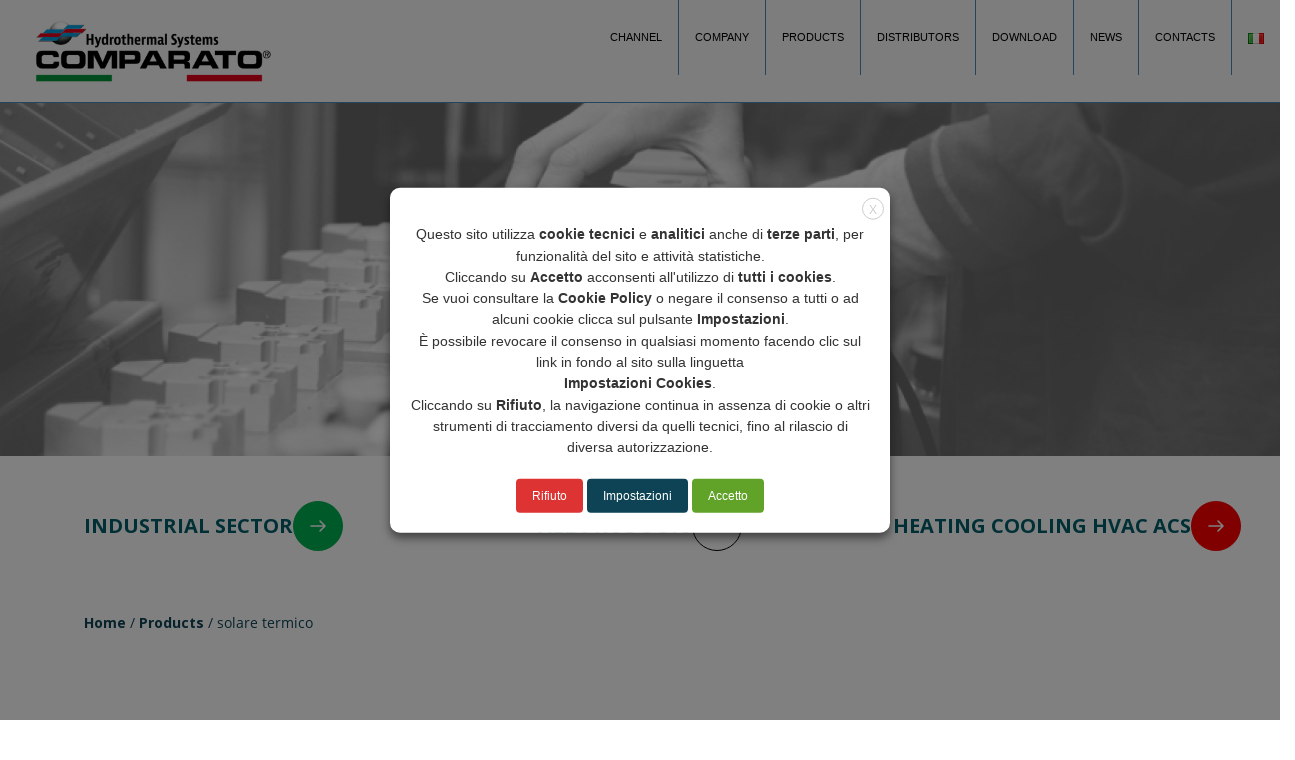

--- FILE ---
content_type: text/html; charset=UTF-8
request_url: https://comparato.com/en/categorie-prodotti/solare_termico-en/
body_size: 19980
content:
<!doctype html>
<html lang="en-US">
<head>
	<meta charset="UTF-8">
	<meta name="viewport" content="width=device-width, initial-scale=1">
	<link rel="profile" href="http://gmpg.org/xfn/11">

	<title>solare termico &#8211; Comparato</title>
<meta name='robots' content='max-image-preview:large' />
<link rel="alternate" href="https://comparato.com/categorie-prodotti/solare_termico/" hreflang="it" />
<link rel="alternate" href="https://comparato.com/en/categorie-prodotti/solare_termico-en/" hreflang="en" />
<link rel='dns-prefetch' href='//maxcdn.bootstrapcdn.com' />
<link rel='dns-prefetch' href='//unpkg.com' />
<link rel='dns-prefetch' href='//use.fontawesome.com' />
<link rel="alternate" type="application/rss+xml" title="Comparato &raquo; Feed" href="https://comparato.com/en/feed/" />
<link rel="alternate" type="application/rss+xml" title="Comparato &raquo; Comments Feed" href="https://comparato.com/en/comments/feed/" />
<link rel="alternate" type="application/rss+xml" title="Comparato &raquo; solare termico Products categories Feed" href="https://comparato.com/en/categorie-prodotti/solare_termico-en/feed/" />
<style id='wp-img-auto-sizes-contain-inline-css' type='text/css'>
img:is([sizes=auto i],[sizes^="auto," i]){contain-intrinsic-size:3000px 1500px}
/*# sourceURL=wp-img-auto-sizes-contain-inline-css */
</style>
<style id='wp-emoji-styles-inline-css' type='text/css'>

	img.wp-smiley, img.emoji {
		display: inline !important;
		border: none !important;
		box-shadow: none !important;
		height: 1em !important;
		width: 1em !important;
		margin: 0 0.07em !important;
		vertical-align: -0.1em !important;
		background: none !important;
		padding: 0 !important;
	}
/*# sourceURL=wp-emoji-styles-inline-css */
</style>
<style id='wp-block-library-inline-css' type='text/css'>
:root{--wp-block-synced-color:#7a00df;--wp-block-synced-color--rgb:122,0,223;--wp-bound-block-color:var(--wp-block-synced-color);--wp-editor-canvas-background:#ddd;--wp-admin-theme-color:#007cba;--wp-admin-theme-color--rgb:0,124,186;--wp-admin-theme-color-darker-10:#006ba1;--wp-admin-theme-color-darker-10--rgb:0,107,160.5;--wp-admin-theme-color-darker-20:#005a87;--wp-admin-theme-color-darker-20--rgb:0,90,135;--wp-admin-border-width-focus:2px}@media (min-resolution:192dpi){:root{--wp-admin-border-width-focus:1.5px}}.wp-element-button{cursor:pointer}:root .has-very-light-gray-background-color{background-color:#eee}:root .has-very-dark-gray-background-color{background-color:#313131}:root .has-very-light-gray-color{color:#eee}:root .has-very-dark-gray-color{color:#313131}:root .has-vivid-green-cyan-to-vivid-cyan-blue-gradient-background{background:linear-gradient(135deg,#00d084,#0693e3)}:root .has-purple-crush-gradient-background{background:linear-gradient(135deg,#34e2e4,#4721fb 50%,#ab1dfe)}:root .has-hazy-dawn-gradient-background{background:linear-gradient(135deg,#faaca8,#dad0ec)}:root .has-subdued-olive-gradient-background{background:linear-gradient(135deg,#fafae1,#67a671)}:root .has-atomic-cream-gradient-background{background:linear-gradient(135deg,#fdd79a,#004a59)}:root .has-nightshade-gradient-background{background:linear-gradient(135deg,#330968,#31cdcf)}:root .has-midnight-gradient-background{background:linear-gradient(135deg,#020381,#2874fc)}:root{--wp--preset--font-size--normal:16px;--wp--preset--font-size--huge:42px}.has-regular-font-size{font-size:1em}.has-larger-font-size{font-size:2.625em}.has-normal-font-size{font-size:var(--wp--preset--font-size--normal)}.has-huge-font-size{font-size:var(--wp--preset--font-size--huge)}.has-text-align-center{text-align:center}.has-text-align-left{text-align:left}.has-text-align-right{text-align:right}.has-fit-text{white-space:nowrap!important}#end-resizable-editor-section{display:none}.aligncenter{clear:both}.items-justified-left{justify-content:flex-start}.items-justified-center{justify-content:center}.items-justified-right{justify-content:flex-end}.items-justified-space-between{justify-content:space-between}.screen-reader-text{border:0;clip-path:inset(50%);height:1px;margin:-1px;overflow:hidden;padding:0;position:absolute;width:1px;word-wrap:normal!important}.screen-reader-text:focus{background-color:#ddd;clip-path:none;color:#444;display:block;font-size:1em;height:auto;left:5px;line-height:normal;padding:15px 23px 14px;text-decoration:none;top:5px;width:auto;z-index:100000}html :where(.has-border-color){border-style:solid}html :where([style*=border-top-color]){border-top-style:solid}html :where([style*=border-right-color]){border-right-style:solid}html :where([style*=border-bottom-color]){border-bottom-style:solid}html :where([style*=border-left-color]){border-left-style:solid}html :where([style*=border-width]){border-style:solid}html :where([style*=border-top-width]){border-top-style:solid}html :where([style*=border-right-width]){border-right-style:solid}html :where([style*=border-bottom-width]){border-bottom-style:solid}html :where([style*=border-left-width]){border-left-style:solid}html :where(img[class*=wp-image-]){height:auto;max-width:100%}:where(figure){margin:0 0 1em}html :where(.is-position-sticky){--wp-admin--admin-bar--position-offset:var(--wp-admin--admin-bar--height,0px)}@media screen and (max-width:600px){html :where(.is-position-sticky){--wp-admin--admin-bar--position-offset:0px}}

/*# sourceURL=wp-block-library-inline-css */
</style><style id='wp-block-image-inline-css' type='text/css'>
.wp-block-image>a,.wp-block-image>figure>a{display:inline-block}.wp-block-image img{box-sizing:border-box;height:auto;max-width:100%;vertical-align:bottom}@media not (prefers-reduced-motion){.wp-block-image img.hide{visibility:hidden}.wp-block-image img.show{animation:show-content-image .4s}}.wp-block-image[style*=border-radius] img,.wp-block-image[style*=border-radius]>a{border-radius:inherit}.wp-block-image.has-custom-border img{box-sizing:border-box}.wp-block-image.aligncenter{text-align:center}.wp-block-image.alignfull>a,.wp-block-image.alignwide>a{width:100%}.wp-block-image.alignfull img,.wp-block-image.alignwide img{height:auto;width:100%}.wp-block-image .aligncenter,.wp-block-image .alignleft,.wp-block-image .alignright,.wp-block-image.aligncenter,.wp-block-image.alignleft,.wp-block-image.alignright{display:table}.wp-block-image .aligncenter>figcaption,.wp-block-image .alignleft>figcaption,.wp-block-image .alignright>figcaption,.wp-block-image.aligncenter>figcaption,.wp-block-image.alignleft>figcaption,.wp-block-image.alignright>figcaption{caption-side:bottom;display:table-caption}.wp-block-image .alignleft{float:left;margin:.5em 1em .5em 0}.wp-block-image .alignright{float:right;margin:.5em 0 .5em 1em}.wp-block-image .aligncenter{margin-left:auto;margin-right:auto}.wp-block-image :where(figcaption){margin-bottom:1em;margin-top:.5em}.wp-block-image.is-style-circle-mask img{border-radius:9999px}@supports ((-webkit-mask-image:none) or (mask-image:none)) or (-webkit-mask-image:none){.wp-block-image.is-style-circle-mask img{border-radius:0;-webkit-mask-image:url('data:image/svg+xml;utf8,<svg viewBox="0 0 100 100" xmlns="http://www.w3.org/2000/svg"><circle cx="50" cy="50" r="50"/></svg>');mask-image:url('data:image/svg+xml;utf8,<svg viewBox="0 0 100 100" xmlns="http://www.w3.org/2000/svg"><circle cx="50" cy="50" r="50"/></svg>');mask-mode:alpha;-webkit-mask-position:center;mask-position:center;-webkit-mask-repeat:no-repeat;mask-repeat:no-repeat;-webkit-mask-size:contain;mask-size:contain}}:root :where(.wp-block-image.is-style-rounded img,.wp-block-image .is-style-rounded img){border-radius:9999px}.wp-block-image figure{margin:0}.wp-lightbox-container{display:flex;flex-direction:column;position:relative}.wp-lightbox-container img{cursor:zoom-in}.wp-lightbox-container img:hover+button{opacity:1}.wp-lightbox-container button{align-items:center;backdrop-filter:blur(16px) saturate(180%);background-color:#5a5a5a40;border:none;border-radius:4px;cursor:zoom-in;display:flex;height:20px;justify-content:center;opacity:0;padding:0;position:absolute;right:16px;text-align:center;top:16px;width:20px;z-index:100}@media not (prefers-reduced-motion){.wp-lightbox-container button{transition:opacity .2s ease}}.wp-lightbox-container button:focus-visible{outline:3px auto #5a5a5a40;outline:3px auto -webkit-focus-ring-color;outline-offset:3px}.wp-lightbox-container button:hover{cursor:pointer;opacity:1}.wp-lightbox-container button:focus{opacity:1}.wp-lightbox-container button:focus,.wp-lightbox-container button:hover,.wp-lightbox-container button:not(:hover):not(:active):not(.has-background){background-color:#5a5a5a40;border:none}.wp-lightbox-overlay{box-sizing:border-box;cursor:zoom-out;height:100vh;left:0;overflow:hidden;position:fixed;top:0;visibility:hidden;width:100%;z-index:100000}.wp-lightbox-overlay .close-button{align-items:center;cursor:pointer;display:flex;justify-content:center;min-height:40px;min-width:40px;padding:0;position:absolute;right:calc(env(safe-area-inset-right) + 16px);top:calc(env(safe-area-inset-top) + 16px);z-index:5000000}.wp-lightbox-overlay .close-button:focus,.wp-lightbox-overlay .close-button:hover,.wp-lightbox-overlay .close-button:not(:hover):not(:active):not(.has-background){background:none;border:none}.wp-lightbox-overlay .lightbox-image-container{height:var(--wp--lightbox-container-height);left:50%;overflow:hidden;position:absolute;top:50%;transform:translate(-50%,-50%);transform-origin:top left;width:var(--wp--lightbox-container-width);z-index:9999999999}.wp-lightbox-overlay .wp-block-image{align-items:center;box-sizing:border-box;display:flex;height:100%;justify-content:center;margin:0;position:relative;transform-origin:0 0;width:100%;z-index:3000000}.wp-lightbox-overlay .wp-block-image img{height:var(--wp--lightbox-image-height);min-height:var(--wp--lightbox-image-height);min-width:var(--wp--lightbox-image-width);width:var(--wp--lightbox-image-width)}.wp-lightbox-overlay .wp-block-image figcaption{display:none}.wp-lightbox-overlay button{background:none;border:none}.wp-lightbox-overlay .scrim{background-color:#fff;height:100%;opacity:.9;position:absolute;width:100%;z-index:2000000}.wp-lightbox-overlay.active{visibility:visible}@media not (prefers-reduced-motion){.wp-lightbox-overlay.active{animation:turn-on-visibility .25s both}.wp-lightbox-overlay.active img{animation:turn-on-visibility .35s both}.wp-lightbox-overlay.show-closing-animation:not(.active){animation:turn-off-visibility .35s both}.wp-lightbox-overlay.show-closing-animation:not(.active) img{animation:turn-off-visibility .25s both}.wp-lightbox-overlay.zoom.active{animation:none;opacity:1;visibility:visible}.wp-lightbox-overlay.zoom.active .lightbox-image-container{animation:lightbox-zoom-in .4s}.wp-lightbox-overlay.zoom.active .lightbox-image-container img{animation:none}.wp-lightbox-overlay.zoom.active .scrim{animation:turn-on-visibility .4s forwards}.wp-lightbox-overlay.zoom.show-closing-animation:not(.active){animation:none}.wp-lightbox-overlay.zoom.show-closing-animation:not(.active) .lightbox-image-container{animation:lightbox-zoom-out .4s}.wp-lightbox-overlay.zoom.show-closing-animation:not(.active) .lightbox-image-container img{animation:none}.wp-lightbox-overlay.zoom.show-closing-animation:not(.active) .scrim{animation:turn-off-visibility .4s forwards}}@keyframes show-content-image{0%{visibility:hidden}99%{visibility:hidden}to{visibility:visible}}@keyframes turn-on-visibility{0%{opacity:0}to{opacity:1}}@keyframes turn-off-visibility{0%{opacity:1;visibility:visible}99%{opacity:0;visibility:visible}to{opacity:0;visibility:hidden}}@keyframes lightbox-zoom-in{0%{transform:translate(calc((-100vw + var(--wp--lightbox-scrollbar-width))/2 + var(--wp--lightbox-initial-left-position)),calc(-50vh + var(--wp--lightbox-initial-top-position))) scale(var(--wp--lightbox-scale))}to{transform:translate(-50%,-50%) scale(1)}}@keyframes lightbox-zoom-out{0%{transform:translate(-50%,-50%) scale(1);visibility:visible}99%{visibility:visible}to{transform:translate(calc((-100vw + var(--wp--lightbox-scrollbar-width))/2 + var(--wp--lightbox-initial-left-position)),calc(-50vh + var(--wp--lightbox-initial-top-position))) scale(var(--wp--lightbox-scale));visibility:hidden}}
/*# sourceURL=https://comparato.com/wp-includes/blocks/image/style.min.css */
</style>
<style id='global-styles-inline-css' type='text/css'>
:root{--wp--preset--aspect-ratio--square: 1;--wp--preset--aspect-ratio--4-3: 4/3;--wp--preset--aspect-ratio--3-4: 3/4;--wp--preset--aspect-ratio--3-2: 3/2;--wp--preset--aspect-ratio--2-3: 2/3;--wp--preset--aspect-ratio--16-9: 16/9;--wp--preset--aspect-ratio--9-16: 9/16;--wp--preset--color--black: #000000;--wp--preset--color--cyan-bluish-gray: #abb8c3;--wp--preset--color--white: #ffffff;--wp--preset--color--pale-pink: #f78da7;--wp--preset--color--vivid-red: #cf2e2e;--wp--preset--color--luminous-vivid-orange: #ff6900;--wp--preset--color--luminous-vivid-amber: #fcb900;--wp--preset--color--light-green-cyan: #7bdcb5;--wp--preset--color--vivid-green-cyan: #00d084;--wp--preset--color--pale-cyan-blue: #8ed1fc;--wp--preset--color--vivid-cyan-blue: #0693e3;--wp--preset--color--vivid-purple: #9b51e0;--wp--preset--gradient--vivid-cyan-blue-to-vivid-purple: linear-gradient(135deg,rgb(6,147,227) 0%,rgb(155,81,224) 100%);--wp--preset--gradient--light-green-cyan-to-vivid-green-cyan: linear-gradient(135deg,rgb(122,220,180) 0%,rgb(0,208,130) 100%);--wp--preset--gradient--luminous-vivid-amber-to-luminous-vivid-orange: linear-gradient(135deg,rgb(252,185,0) 0%,rgb(255,105,0) 100%);--wp--preset--gradient--luminous-vivid-orange-to-vivid-red: linear-gradient(135deg,rgb(255,105,0) 0%,rgb(207,46,46) 100%);--wp--preset--gradient--very-light-gray-to-cyan-bluish-gray: linear-gradient(135deg,rgb(238,238,238) 0%,rgb(169,184,195) 100%);--wp--preset--gradient--cool-to-warm-spectrum: linear-gradient(135deg,rgb(74,234,220) 0%,rgb(151,120,209) 20%,rgb(207,42,186) 40%,rgb(238,44,130) 60%,rgb(251,105,98) 80%,rgb(254,248,76) 100%);--wp--preset--gradient--blush-light-purple: linear-gradient(135deg,rgb(255,206,236) 0%,rgb(152,150,240) 100%);--wp--preset--gradient--blush-bordeaux: linear-gradient(135deg,rgb(254,205,165) 0%,rgb(254,45,45) 50%,rgb(107,0,62) 100%);--wp--preset--gradient--luminous-dusk: linear-gradient(135deg,rgb(255,203,112) 0%,rgb(199,81,192) 50%,rgb(65,88,208) 100%);--wp--preset--gradient--pale-ocean: linear-gradient(135deg,rgb(255,245,203) 0%,rgb(182,227,212) 50%,rgb(51,167,181) 100%);--wp--preset--gradient--electric-grass: linear-gradient(135deg,rgb(202,248,128) 0%,rgb(113,206,126) 100%);--wp--preset--gradient--midnight: linear-gradient(135deg,rgb(2,3,129) 0%,rgb(40,116,252) 100%);--wp--preset--font-size--small: 13px;--wp--preset--font-size--medium: 20px;--wp--preset--font-size--large: 36px;--wp--preset--font-size--x-large: 42px;--wp--preset--spacing--20: 0.44rem;--wp--preset--spacing--30: 0.67rem;--wp--preset--spacing--40: 1rem;--wp--preset--spacing--50: 1.5rem;--wp--preset--spacing--60: 2.25rem;--wp--preset--spacing--70: 3.38rem;--wp--preset--spacing--80: 5.06rem;--wp--preset--shadow--natural: 6px 6px 9px rgba(0, 0, 0, 0.2);--wp--preset--shadow--deep: 12px 12px 50px rgba(0, 0, 0, 0.4);--wp--preset--shadow--sharp: 6px 6px 0px rgba(0, 0, 0, 0.2);--wp--preset--shadow--outlined: 6px 6px 0px -3px rgb(255, 255, 255), 6px 6px rgb(0, 0, 0);--wp--preset--shadow--crisp: 6px 6px 0px rgb(0, 0, 0);}:where(.is-layout-flex){gap: 0.5em;}:where(.is-layout-grid){gap: 0.5em;}body .is-layout-flex{display: flex;}.is-layout-flex{flex-wrap: wrap;align-items: center;}.is-layout-flex > :is(*, div){margin: 0;}body .is-layout-grid{display: grid;}.is-layout-grid > :is(*, div){margin: 0;}:where(.wp-block-columns.is-layout-flex){gap: 2em;}:where(.wp-block-columns.is-layout-grid){gap: 2em;}:where(.wp-block-post-template.is-layout-flex){gap: 1.25em;}:where(.wp-block-post-template.is-layout-grid){gap: 1.25em;}.has-black-color{color: var(--wp--preset--color--black) !important;}.has-cyan-bluish-gray-color{color: var(--wp--preset--color--cyan-bluish-gray) !important;}.has-white-color{color: var(--wp--preset--color--white) !important;}.has-pale-pink-color{color: var(--wp--preset--color--pale-pink) !important;}.has-vivid-red-color{color: var(--wp--preset--color--vivid-red) !important;}.has-luminous-vivid-orange-color{color: var(--wp--preset--color--luminous-vivid-orange) !important;}.has-luminous-vivid-amber-color{color: var(--wp--preset--color--luminous-vivid-amber) !important;}.has-light-green-cyan-color{color: var(--wp--preset--color--light-green-cyan) !important;}.has-vivid-green-cyan-color{color: var(--wp--preset--color--vivid-green-cyan) !important;}.has-pale-cyan-blue-color{color: var(--wp--preset--color--pale-cyan-blue) !important;}.has-vivid-cyan-blue-color{color: var(--wp--preset--color--vivid-cyan-blue) !important;}.has-vivid-purple-color{color: var(--wp--preset--color--vivid-purple) !important;}.has-black-background-color{background-color: var(--wp--preset--color--black) !important;}.has-cyan-bluish-gray-background-color{background-color: var(--wp--preset--color--cyan-bluish-gray) !important;}.has-white-background-color{background-color: var(--wp--preset--color--white) !important;}.has-pale-pink-background-color{background-color: var(--wp--preset--color--pale-pink) !important;}.has-vivid-red-background-color{background-color: var(--wp--preset--color--vivid-red) !important;}.has-luminous-vivid-orange-background-color{background-color: var(--wp--preset--color--luminous-vivid-orange) !important;}.has-luminous-vivid-amber-background-color{background-color: var(--wp--preset--color--luminous-vivid-amber) !important;}.has-light-green-cyan-background-color{background-color: var(--wp--preset--color--light-green-cyan) !important;}.has-vivid-green-cyan-background-color{background-color: var(--wp--preset--color--vivid-green-cyan) !important;}.has-pale-cyan-blue-background-color{background-color: var(--wp--preset--color--pale-cyan-blue) !important;}.has-vivid-cyan-blue-background-color{background-color: var(--wp--preset--color--vivid-cyan-blue) !important;}.has-vivid-purple-background-color{background-color: var(--wp--preset--color--vivid-purple) !important;}.has-black-border-color{border-color: var(--wp--preset--color--black) !important;}.has-cyan-bluish-gray-border-color{border-color: var(--wp--preset--color--cyan-bluish-gray) !important;}.has-white-border-color{border-color: var(--wp--preset--color--white) !important;}.has-pale-pink-border-color{border-color: var(--wp--preset--color--pale-pink) !important;}.has-vivid-red-border-color{border-color: var(--wp--preset--color--vivid-red) !important;}.has-luminous-vivid-orange-border-color{border-color: var(--wp--preset--color--luminous-vivid-orange) !important;}.has-luminous-vivid-amber-border-color{border-color: var(--wp--preset--color--luminous-vivid-amber) !important;}.has-light-green-cyan-border-color{border-color: var(--wp--preset--color--light-green-cyan) !important;}.has-vivid-green-cyan-border-color{border-color: var(--wp--preset--color--vivid-green-cyan) !important;}.has-pale-cyan-blue-border-color{border-color: var(--wp--preset--color--pale-cyan-blue) !important;}.has-vivid-cyan-blue-border-color{border-color: var(--wp--preset--color--vivid-cyan-blue) !important;}.has-vivid-purple-border-color{border-color: var(--wp--preset--color--vivid-purple) !important;}.has-vivid-cyan-blue-to-vivid-purple-gradient-background{background: var(--wp--preset--gradient--vivid-cyan-blue-to-vivid-purple) !important;}.has-light-green-cyan-to-vivid-green-cyan-gradient-background{background: var(--wp--preset--gradient--light-green-cyan-to-vivid-green-cyan) !important;}.has-luminous-vivid-amber-to-luminous-vivid-orange-gradient-background{background: var(--wp--preset--gradient--luminous-vivid-amber-to-luminous-vivid-orange) !important;}.has-luminous-vivid-orange-to-vivid-red-gradient-background{background: var(--wp--preset--gradient--luminous-vivid-orange-to-vivid-red) !important;}.has-very-light-gray-to-cyan-bluish-gray-gradient-background{background: var(--wp--preset--gradient--very-light-gray-to-cyan-bluish-gray) !important;}.has-cool-to-warm-spectrum-gradient-background{background: var(--wp--preset--gradient--cool-to-warm-spectrum) !important;}.has-blush-light-purple-gradient-background{background: var(--wp--preset--gradient--blush-light-purple) !important;}.has-blush-bordeaux-gradient-background{background: var(--wp--preset--gradient--blush-bordeaux) !important;}.has-luminous-dusk-gradient-background{background: var(--wp--preset--gradient--luminous-dusk) !important;}.has-pale-ocean-gradient-background{background: var(--wp--preset--gradient--pale-ocean) !important;}.has-electric-grass-gradient-background{background: var(--wp--preset--gradient--electric-grass) !important;}.has-midnight-gradient-background{background: var(--wp--preset--gradient--midnight) !important;}.has-small-font-size{font-size: var(--wp--preset--font-size--small) !important;}.has-medium-font-size{font-size: var(--wp--preset--font-size--medium) !important;}.has-large-font-size{font-size: var(--wp--preset--font-size--large) !important;}.has-x-large-font-size{font-size: var(--wp--preset--font-size--x-large) !important;}
/*# sourceURL=global-styles-inline-css */
</style>

<style id='classic-theme-styles-inline-css' type='text/css'>
/*! This file is auto-generated */
.wp-block-button__link{color:#fff;background-color:#32373c;border-radius:9999px;box-shadow:none;text-decoration:none;padding:calc(.667em + 2px) calc(1.333em + 2px);font-size:1.125em}.wp-block-file__button{background:#32373c;color:#fff;text-decoration:none}
/*# sourceURL=/wp-includes/css/classic-themes.min.css */
</style>
<link rel='stylesheet' id='contact-form-7-css' href='https://comparato.com/wp-content/plugins/contact-form-7/includes/css/styles.css?ver=6.1.4' type='text/css' media='all' />
<link rel='stylesheet' id='cookie-law-info-css' href='https://comparato.com/wp-content/plugins/webtoffee-gdpr-cookie-consent/public/css/cookie-law-info-public.css?ver=2.3.7' type='text/css' media='all' />
<link rel='stylesheet' id='cookie-law-info-gdpr-css' href='https://comparato.com/wp-content/plugins/webtoffee-gdpr-cookie-consent/public/css/cookie-law-info-gdpr.css?ver=2.3.7' type='text/css' media='all' />
<style id='cookie-law-info-gdpr-inline-css' type='text/css'>
.cli-modal-content, .cli-tab-content { background-color: #ffffff; }.cli-privacy-content-text, .cli-modal .cli-modal-dialog, .cli-tab-container p, a.cli-privacy-readmore { color: #000000; }.cli-tab-header { background-color: #f2f2f2; }.cli-tab-header, .cli-tab-header a.cli-nav-link,span.cli-necessary-caption,.cli-switch .cli-slider:after { color: #000000; }.cli-switch .cli-slider:before { background-color: #ffffff; }.cli-switch input:checked + .cli-slider:before { background-color: #ffffff; }.cli-switch .cli-slider { background-color: #e3e1e8; }.cli-switch input:checked + .cli-slider { background-color: #28a745; }.cli-modal-close svg { fill: #000000; }.cli-tab-footer .wt-cli-privacy-accept-all-btn { background-color: #00acad; color: #ffffff}.cli-tab-footer .wt-cli-privacy-accept-btn { background-color: #00acad; color: #ffffff}.cli-tab-header a:before{ border-right: 1px solid #000000; border-bottom: 1px solid #000000; }
/*# sourceURL=cookie-law-info-gdpr-inline-css */
</style>
<link rel='stylesheet' id='comparato-style-css' href='https://comparato.com/wp-content/themes/comparato/style.css?ver=6.9' type='text/css' media='all' />
<link rel='stylesheet' id='bootstrap-css-css' href='https://maxcdn.bootstrapcdn.com/bootstrap/3.3.7/css/bootstrap.min.css?ver=6.9' type='text/css' media='all' />
<link rel='stylesheet' id='fancybox-css-css' href='https://comparato.com/wp-content/themes/comparato/js/fancybox/dist/jquery.fancybox.min.css?ver=6.9' type='text/css' media='all' />
<link rel='stylesheet' id='fontawesome-css-css' href='https://use.fontawesome.com/releases/v5.15.1/css/all.css?ver=6.9' type='text/css' media='all' />
<link rel='stylesheet' id='qcawesomefont.css-css' href='https://comparato.com/wp-content/plugins/simple-business-directory-pro/assets/css/qcawesomefont.min.css?ver=15.7.9' type='text/css' media='all' />
<link rel='stylesheet' id='qcpd-custom-css-css' href='https://comparato.com/wp-content/plugins/simple-business-directory-pro/assets/css/directory-style.css?ver=15.7.9' type='text/css' media='all' />
<link rel='stylesheet' id='qcpd-custom-rwd-css-css' href='https://comparato.com/wp-content/plugins/simple-business-directory-pro/assets/css/directory-style-rwd.css?ver=15.7.9' type='text/css' media='all' />
<link rel='stylesheet' id='qcpd-custom-registration-css-css' href='https://comparato.com/wp-content/plugins/simple-business-directory-pro/assets/css/sbd_registration.css?ver=15.7.9' type='text/css' media='all' />
<link rel='stylesheet' id='qcpd-pdcustom-common-css-css' href='https://comparato.com/wp-content/plugins/simple-business-directory-pro/assets/css/pdcustomize-common.css?ver=15.7.9' type='text/css' media='all' />
<link rel='stylesheet' id='qcopd-magpopup-css-css' href='https://comparato.com/wp-content/plugins/simple-business-directory-pro/assets/css/magnific-popup.css?ver=15.7.9' type='text/css' media='all' />
<link rel='stylesheet' id='qcpd-embed-form-css-css' href='https://comparato.com/wp-content/plugins/simple-business-directory-pro//embed/css/embed-form.css?ver=15.7.9' type='text/css' media='all' />
<link rel='stylesheet' id='pd-tab-css-css' href='https://comparato.com/wp-content/plugins/simple-business-directory-pro/assets/css/tab_style.css?ver=15.7.9' type='text/css' media='all' />
<link rel='stylesheet' id='pd-autocomplete-css-css' href='https://comparato.com/wp-content/plugins/simple-business-directory-pro/assets/css/jquery-autocomplete-ui.css?ver=15.7.9' type='text/css' media='all' />
<link rel='stylesheet' id='pdcustom_login-css-css' href='https://comparato.com/wp-content/plugins/simple-business-directory-pro/assets/css/style.css?ver=6.9' type='text/css' media='all' />
<link rel='stylesheet' id='qcpd-fa-modal-css-css' href='https://comparato.com/wp-content/plugins/simple-business-directory-pro/assets/css/admin-fa-css.css?ver=6.9' type='text/css' media='all' />
<link rel='stylesheet' id='jq-slick.css-css-css' href='https://comparato.com/wp-content/plugins/simple-business-directory-pro/assets/css/slick.css?ver=6.9' type='text/css' media='all' />
<link rel='stylesheet' id='jq-slick-theme-css-css' href='https://comparato.com/wp-content/plugins/simple-business-directory-pro/assets/css/slick-theme.css?ver=6.9' type='text/css' media='all' />
<link rel='stylesheet' id='pdcustom_dashboard-css-css' href='https://comparato.com/wp-content/plugins/simple-business-directory-pro/assets/css/dashboardstyle.css?ver=6.9' type='text/css' media='all' />
<link rel='stylesheet' id='cf7cf-style-css' href='https://comparato.com/wp-content/plugins/cf7-conditional-fields/style.css?ver=2.6.7' type='text/css' media='all' />
<script type="text/javascript" src="https://comparato.com/wp-includes/js/jquery/jquery.min.js?ver=3.7.1" id="jquery-core-js"></script>
<script type="text/javascript" src="https://comparato.com/wp-includes/js/jquery/jquery-migrate.min.js?ver=3.4.1" id="jquery-migrate-js"></script>
<script type="text/javascript" id="cookie-law-info-js-extra">
/* <![CDATA[ */
var Cli_Data = {"nn_cookie_ids":[],"non_necessary_cookies":[],"cookielist":{"necessary":{"id":1590,"status":true,"priority":0,"title":"Necessary","strict":true,"default_state":false,"ccpa_optout":false,"loadonstart":true}},"ajax_url":"https://comparato.com/wp-admin/admin-ajax.php","current_lang":"en","security":"aedaf7f16d","eu_countries":["GB"],"geoIP":"disabled","use_custom_geolocation_api":"","custom_geolocation_api":"https://geoip.cookieyes.com/geoip/checker/result.php","consentVersion":"1","strictlyEnabled":["necessary","obligatoire","necessary-en"],"cookieDomain":"","privacy_length":"250","ccpaEnabled":"","ccpaRegionBased":"","ccpaBarEnabled":"","ccpaType":"gdpr","triggerDomRefresh":"","secure_cookies":""};
var log_object = {"ajax_url":"https://comparato.com/wp-admin/admin-ajax.php"};
//# sourceURL=cookie-law-info-js-extra
/* ]]> */
</script>
<script type="text/javascript" src="https://comparato.com/wp-content/plugins/webtoffee-gdpr-cookie-consent/public/js/cookie-law-info-public.js?ver=2.3.7" id="cookie-law-info-js"></script>
<script type="text/javascript" src="https://maxcdn.bootstrapcdn.com/bootstrap/3.3.7/js/bootstrap.min.js?ver=6.9" id="bootstrap-js-js"></script>
<script type="text/javascript" src="https://comparato.com/wp-content/themes/comparato/js/comparato.js?ver=6.9" id="comparato-js"></script>
<script type="text/javascript" src="https://comparato.com/wp-content/themes/comparato/js/fancybox/dist/jquery.fancybox.min.js?ver=6.9" id="fancybox-js"></script>
<script type="text/javascript" src="https://comparato.com/wp-content/plugins/simple-business-directory-pro/assets/js/slick.min.js?ver=6.9" id="jq-slick.min-js-js"></script>
<script type="text/javascript" src="https://unpkg.com/@googlemaps/markerclusterer/dist/index.min.js?ver=6.9" id="qcpd-markercluster-sbd-js"></script>
<script type="text/javascript" src="https://maps.googleapis.com/maps/api/js?key=AIzaSyC9ULOHSRw324Cr3d9FgVXIsmpUB3JszEY&amp;libraries=geometry,places,marker&amp;loading=async" id="qcopd-google-map-script-js"></script>
<link rel="https://api.w.org/" href="https://comparato.com/wp-json/" /><link rel="EditURI" type="application/rsd+xml" title="RSD" href="https://comparato.com/xmlrpc.php?rsd" />
<meta name="generator" content="WordPress 6.9" />
	<script>
					var pd_snazzymap_js = '';
			</script>
<script type="text/javascript">
           	var ajaxurl = "https://comparato.com/wp-admin/admin-ajax.php";
            var qc_sbd_get_ajax_nonce = "62c811a5ce";
         </script>		<style type="text/css">
					.site-title,
			.site-description {
				position: absolute;
				clip: rect(1px, 1px, 1px, 1px);
			}
				</style>
		<link rel="icon" href="https://comparato.com/wp-content/uploads/2018/03/FAVICON-COMPARATO.png" sizes="32x32" />
<link rel="icon" href="https://comparato.com/wp-content/uploads/2018/03/FAVICON-COMPARATO.png" sizes="192x192" />
<link rel="apple-touch-icon" href="https://comparato.com/wp-content/uploads/2018/03/FAVICON-COMPARATO.png" />
<meta name="msapplication-TileImage" content="https://comparato.com/wp-content/uploads/2018/03/FAVICON-COMPARATO.png" />
		<style type="text/css" id="wp-custom-css">
			/* Custom CSS per Simple Business Directory - 60% Mappa / 40% Lista */

/* Larghezza della lista (sinistra) */
.qcpd-list-wrapper.qc-full-wrapper {
    width: 40% !important; 
}

/* Larghezza della mappa (destra) */
#sbd_map_sidebar {
    width: 60% !important; 
}

#qcpd-list-1-9442.qcpd-list-column.opd-column-2 {
	width: 96% !important;
}

/* Assicurati che il contenitore principale permetta la flessibilità */
.qcpd-main-wrapper {
    display: flex;
}		</style>
		<link rel='stylesheet' id='joinchat-css' href='https://comparato.com/wp-content/plugins/creame-whatsapp-me/public/css/joinchat.min.css?ver=6.0.9' type='text/css' media='all' />
<style id='joinchat-inline-css' type='text/css'>
.joinchat{--ch:142;--cs:70%;--cl:49%;--bw:1}
/*# sourceURL=joinchat-inline-css */
</style>
<link rel='stylesheet' id='cookie-law-info-table-css' href='https://comparato.com/wp-content/plugins/webtoffee-gdpr-cookie-consent/public/css/cookie-law-info-table.css?ver=2.3.7' type='text/css' media='all' />
</head>

<body class="archive tax-categorie-prodotti term-solare_termico-en term-1655 wp-custom-logo wp-theme-comparato hfeed">
	
	<!-- Global Site Tag (gtag.js) - Google Analytics -->
	<script async src="https://www.googletagmanager.com/gtag/js?id=UA-74656140-1"></script>
	<script>
	 window.dataLayer = window.dataLayer || [];
	 function gtag(){dataLayer.push(arguments);}
	 gtag('js', new Date());

	 gtag('config', 'UA-74656140-1');
	</script>

	<header id="masthead" class="site-header">
		<div class="container">
			<div class="row header">
				<div class="site-branding col-lg-4">
					<a href="https://comparato.com/en/" rel="home" class="logo-link"><img width="305" height="90" src="https://comparato.com/wp-content/uploads/2020/04/comparato-nello-logo-eng.png" class="custom-logo" alt="" decoding="async" srcset="https://comparato.com/wp-content/uploads/2020/04/comparato-nello-logo-eng.png 3336w, https://comparato.com/wp-content/uploads/2020/04/comparato-nello-logo-eng-300x88.png 300w, https://comparato.com/wp-content/uploads/2020/04/comparato-nello-logo-eng-1024x302.png 1024w, https://comparato.com/wp-content/uploads/2020/04/comparato-nello-logo-eng-768x226.png 768w, https://comparato.com/wp-content/uploads/2020/04/comparato-nello-logo-eng-1536x453.png 1536w, https://comparato.com/wp-content/uploads/2020/04/comparato-nello-logo-eng-2048x603.png 2048w" sizes="(max-width: 305px) 100vw, 305px" /></a>						<p class="site-title"><a href="https://comparato.com/en/" rel="home">Comparato</a></p>
									</div><!-- .site-branding -->

				<div class="top-menu col-lg-8">
					<nav id="site-navigation" class="main-navigation">
						<button class="menu-toggle" aria-controls="primary-menu" aria-expanded="false"><img src="https://comparato.com/wp-content/themes/comparato/images/menu2.png"></button>
						<div class="menu-main-en-container"><ul id="primary-menu" class="menu"><li id="menu-item-3894" class="menu-item menu-item-type-post_type menu-item-object-page menu-item-3894"><a href="https://comparato.com/en/channel-2/">Channel</a></li>
<li id="menu-item-3790" class="menu-item menu-item-type-post_type menu-item-object-page menu-item-3790"><a href="https://comparato.com/en/company/">Company</a></li>
<li id="menu-item-2451" class="menu-item menu-item-type-post_type_archive menu-item-object-prodotti menu-item-2451"><a href="https://comparato.com/en/prodotti/">Products</a></li>
<li id="menu-item-2447" class="menu-item menu-item-type-post_type menu-item-object-page menu-item-2447"><a href="https://comparato.com/en/find-your-agent/">Distributors</a></li>
<li id="menu-item-2446" class="menu-item menu-item-type-post_type menu-item-object-page menu-item-2446"><a href="https://comparato.com/en/download/">Download</a></li>
<li id="menu-item-2450" class="menu-item menu-item-type-taxonomy menu-item-object-category menu-item-2450"><a href="https://comparato.com/en/category/news-en/">News</a></li>
<li id="menu-item-2449" class="menu-item menu-item-type-post_type menu-item-object-page menu-item-2449"><a href="https://comparato.com/en/contacts/">Contacts</a></li>
<li id="menu-item-2465-it" class="lang-item lang-item-130 lang-item-it lang-item-first menu-item menu-item-type-custom menu-item-object-custom menu-item-2465-it"><a href="https://comparato.com/categorie-prodotti/solare_termico/" hreflang="it-IT" lang="it-IT"><img src="[data-uri]" alt="Italiano" width="16" height="11" style="width: 16px; height: 11px;" /></a></li>
</ul></div>					</nav><!-- #site-navigation -->
				</div>
			</div>
		</div>
	</header><!-- #masthead -->

	<div id="page" class="site">
		<a class="skip-link screen-reader-text" href="#content">Skip to content</a>
		<div id="content" class="site-content">

	<div id="primary" class="content-area">
		<main id="main" class="site-main">

			<img src="https://comparato.com/wp-content/uploads/2018/03/SLIDER-CATALOGO1.jpg"><div class="container-fluid"><div class="row pulsanti-allineati categorie-prodotti"><div class="container-pulsante categoria-prodotto-1 col-md-4 no-padding"><div class="pulsante"><a href="https://comparato.com/en/categorie-prodotti/industrial-sector/"><span class="main-term-name">INDUSTRIAL SECTOR</span><span class="pulsante-arrow"><svg width="24" height="24" viewBox="0 0 24 24" fill="none" xmlns="http://www.w3.org/2000/svg"><path d="M5 12L19 12M14 7L19 12L14 17" stroke="currentColor" stroke-width="1.5" stroke-linecap="round" stroke-linejoin="round"/></svg></span></a></div></div><div class="container-pulsante categoria-prodotto-2 col-md-4 no-padding"><div class="pulsante"><a href="https://comparato.com/en/prodotti"><span class="main-term-name">ALL PRODUCTS</span><span class="pulsante-arrow"><svg width="24" height="24" viewBox="0 0 24 24" fill="none" xmlns="http://www.w3.org/2000/svg"><path d="M5 12L19 12M14 7L19 12L14 17" stroke="currentColor" stroke-width="1.5" stroke-linecap="round" stroke-linejoin="round"/></svg></span></a></div></div><div class="container-pulsante categoria-prodotto-3 col-md-4 no-padding"><div class="pulsante"><a href="https://comparato.com/en/categorie-prodotti/heating-cooling-hvac-dhw/"><span class="main-term-name">HEATING COOLING HVAC ACS</span><span class="pulsante-arrow"><svg width="24" height="24" viewBox="0 0 24 24" fill="none" xmlns="http://www.w3.org/2000/svg"><path d="M5 12L19 12M14 7L19 12L14 17" stroke="currentColor" stroke-width="1.5" stroke-linecap="round" stroke-linejoin="round"/></svg></span></a></div></div></div></div><div class="container-fluid"><div class="row"><div class="col-md-12 no-padding"><div class="breadcrumbs-wrapper"><div class="breadcrumbs"><a href="https://comparato.com/en" rel="nofollow">Home</a> / <a href="https://comparato.com/en/prodotti">Products</a> / <span class="tax-term-name">solare termico</span></div></div></div></div></div>		<script>
		jQuery(document).ready(function($){
			function alignBreadcrumbs() {
				var isMobile = $(window).width() < 992;

				if(isMobile) {
					// Su mobile: padding fisso a sinistra
					$('.breadcrumbs-wrapper .breadcrumbs').css({
						'padding-left': '20px',
						'padding-right': '20px',
						'padding-top': '1rem',
						'padding-bottom': '1rem'
					});
				} else {
					// Su desktop: allinea con il testo del primo pulsante
					var firstButton = $('.categoria-prodotto-1 .main-term-name');
					if(firstButton.length) {
						var buttonOffset = firstButton.offset().left;
						var containerOffset = $('.breadcrumbs-wrapper').parent().offset().left;
						var paddingLeft = buttonOffset - containerOffset;
						$('.breadcrumbs-wrapper .breadcrumbs').css({
							'padding-left': paddingLeft + 'px',
							'padding-right': '15px',
							'padding-top': '1rem',
							'padding-bottom': '1rem'
						});
					}
				}
			}
			alignBreadcrumbs();
			$(window).on('resize', alignBreadcrumbs);
		});
		</script>
					<div class="container">
						
<div class="row single-archive-product">

	
		<div class="col-md-6">
			<img width="450" height="450" src="https://comparato.com/wp-content/uploads/2018/03/cvSINTSOLARE2v.jpg" class="attachment-post-thumbnail size-post-thumbnail wp-post-image" alt="" decoding="async" srcset="https://comparato.com/wp-content/uploads/2018/03/cvSINTSOLARE2v.jpg 450w, https://comparato.com/wp-content/uploads/2018/03/cvSINTSOLARE2v-300x300.jpg 300w, https://comparato.com/wp-content/uploads/2018/03/cvSINTSOLARE2v-150x150.jpg 150w" sizes="(max-width: 450px) 100vw, 450px" />		</div>
		<div class="col-md-6">
			<h2 class="nome-prodotto">2-way MM Sintesi ball valve for SOLAR HEATING SYSTEMS</h2>
			<div class="descrizione-prodotto">
				<div class="list-items"><div class="filters"><div class="filter active" data-content="variante-prodotto">Technical data</div><div class="filter" data-content="download">Download</div><div class="filter" data-content="descrizione-prodotto">Description</div><div class="clear"></div></div><div class="product-table-content variante-prodotto"></div><div class="product-table-content variante-prodotto" style="display: block;"><table><tr><th>Codice / Code </th><th>Misura / Size</th><th>DN</th><th>PN</th><th>KVS</th></tr><tr><td>SC2A2ASD1</td><td>1/2"</td><td>15</td><td>16</td><td>16,3</td></tr><tr><td>SC2B2ASD1</td><td>3/4"</td><td>20</td><td>16</td><td>29,5</td></tr><tr><td>SC2C2ASD1</td><td>1"</td><td>25</td><td>16</td><td>43</td></tr></table></div><div class="product-table-content download"><a class="single-item" href="https://comparato.com/wp-content/uploads/2021/07/SINTESI_corpiMM_eng.pdf" target="blank">TECHNICAL DATASHEET<img class="freccia" src="https://comparato.com/wp-content/themes/comparato/images/freccia-download-blu.png"></a><a class="single-item" href="https://comparato.com/wp-content/uploads/2019/02/6ISTR_R1.pdf" target="blank">USER'S MANUAL<img class="freccia" src="https://comparato.com/wp-content/themes/comparato/images/freccia-download-blu.png"></a><a class="single-item" href="https://comparato.com/wp-content/uploads/2020/11/FAST-PUSH-CONNECTION-1.png" target="blank">FAST PUSH CONNECTION<img class="freccia" src="https://comparato.com/wp-content/themes/comparato/images/freccia-download-blu.png"></a></div><div class="product-table-content descrizione-prodotto""><p><p>2-way MM BRASS with caps and tangs</p>
<p>With high temperature seal (up to 160°C) and SPACER for THERMAL CUT</p>
<p>Full bore PN16</p>
<p></div></div>			</div>					
		</div>

	
</div>

<script>
	jQuery(document).ready(function($){
		$('.filter').each(function(){
			var table = $(this).closest('.list-items');
			$(this).on('click', function(){
				$('.filter', table).removeClass('active');
				$(this).addClass('active');
				var content = $(this).data('content');
				$('.product-table-content', table).hide();
				$('.' + content, table).show();
			})
		})
	})
</script>
		
<div class="row single-archive-product">

	
		<div class="col-md-6">
			<img width="450" height="450" src="https://comparato.com/wp-content/uploads/2018/03/cvSINTSOLARE3v.jpg" class="attachment-post-thumbnail size-post-thumbnail wp-post-image" alt="" decoding="async" loading="lazy" srcset="https://comparato.com/wp-content/uploads/2018/03/cvSINTSOLARE3v.jpg 450w, https://comparato.com/wp-content/uploads/2018/03/cvSINTSOLARE3v-300x300.jpg 300w, https://comparato.com/wp-content/uploads/2018/03/cvSINTSOLARE3v-150x150.jpg 150w" sizes="auto, (max-width: 450px) 100vw, 450px" />		</div>
		<div class="col-md-6">
			<h2 class="nome-prodotto">3-way MMM Sintesi ball valve for SOLAR HEATING SYSTEMS</h2>
			<div class="descrizione-prodotto">
				<div class="list-items"><div class="filters"><div class="filter active" data-content="variante-prodotto">Technical data</div><div class="filter" data-content="download">Download</div><div class="filter" data-content="descrizione-prodotto">Description</div><div class="clear"></div></div><div class="product-table-content variante-prodotto"></div><div class="product-table-content variante-prodotto" style="display: block;"><table><tr><th>Codice / Code </th><th>Misura / Size</th><th>DN</th><th>PN</th><th>KVS</th></tr><tr><td>SC3A3ASD1</td><td>1/2"</td><td>15</td><td>16</td><td>6</td></tr><tr><td>SC3B3ASD1</td><td>3/4"</td><td>20</td><td>16</td><td>11,5</td></tr><tr><td>SC3C3ASD1</td><td>1"</td><td>25</td><td>16</td><td>18,3</td></tr></table></div><div class="product-table-content download"><a class="single-item" href="https://comparato.com/wp-content/uploads/2021/07/SINTESI_corpiMM_eng.pdf" target="blank">TECHNICAL DATASHEET<img class="freccia" src="https://comparato.com/wp-content/themes/comparato/images/freccia-download-blu.png"></a><a class="single-item" href="https://comparato.com/wp-content/uploads/2019/02/6ISTR_R1.pdf" target="blank">USER'S MANUAL<img class="freccia" src="https://comparato.com/wp-content/themes/comparato/images/freccia-download-blu.png"></a><a class="single-item" href="https://comparato.com/wp-content/uploads/2020/11/FAST-PUSH-CONNECTION-1.png" target="blank">FAST PUSH CONNECTION<img class="freccia" src="https://comparato.com/wp-content/themes/comparato/images/freccia-download-blu.png"></a></div><div class="product-table-content descrizione-prodotto""><p><p>3-way MMM BRASS with caps and tangs</p>
<p>With high temperature seal (up to 160°C) and SPACER for THERMAL CUT</p>
<p>Full bore PN16</p>
<p></div></div>			</div>					
		</div>

	
</div>

<script>
	jQuery(document).ready(function($){
		$('.filter').each(function(){
			var table = $(this).closest('.list-items');
			$(this).on('click', function(){
				$('.filter', table).removeClass('active');
				$(this).addClass('active');
				var content = $(this).data('content');
				$('.product-table-content', table).hide();
				$('.' + content, table).show();
			})
		})
	})
</script>
			</div>
			<h2 class="carousel-title">Related products</h2><div id="products-carousel" class="carousel slide"><div class="carousel-inner"><div class="item active"><div class="products-row"><div style="text-align: center;" class="product-item"><a href="https://comparato.com/en/prodotti/diasep-air-separators/"><img width="300" height="300" src="https://comparato.com/wp-content/uploads/2018/03/diasepLINEA-300x300.jpg" class="attachment-medium size-medium wp-post-image" alt="" decoding="async" loading="lazy" srcset="https://comparato.com/wp-content/uploads/2018/03/diasepLINEA-300x300.jpg 300w, https://comparato.com/wp-content/uploads/2018/03/diasepLINEA-150x150.jpg 150w, https://comparato.com/wp-content/uploads/2018/03/diasepLINEA.jpg 450w" sizes="auto, (max-width: 300px) 100vw, 300px" /></a><span class="categoria-prodotto" style="display: block;"><a href="https://comparato.com/en/prodotti/diasep-air-separators/">air separators <BR>in-line connections</a></span></div><div style="text-align: center;" class="product-item"><a href="https://comparato.com/en/prodotti/diamix-pr-compamix-pr-accessories/"><img src="https://comparato.com/wp-content/themes/comparato/images/immagine_slider_generica.png"></a><span class="categoria-prodotto" style="display: block;"><a href="https://comparato.com/en/prodotti/diamix-pr-compamix-pr-accessories/">Diamix PR/Compamix PR accessories</a></span></div><div style="text-align: center;" class="product-item"><a href="https://comparato.com/en/prodotti/2-way-mf-brass-body-valve/"><img width="300" height="300" src="https://comparato.com/wp-content/uploads/2018/03/2VmfCVSINT-300x300.jpg" class="attachment-medium size-medium wp-post-image" alt="" decoding="async" loading="lazy" srcset="https://comparato.com/wp-content/uploads/2018/03/2VmfCVSINT-300x300.jpg 300w, https://comparato.com/wp-content/uploads/2018/03/2VmfCVSINT-150x150.jpg 150w, https://comparato.com/wp-content/uploads/2018/03/2VmfCVSINT.jpg 450w" sizes="auto, (max-width: 300px) 100vw, 300px" /></a><span class="categoria-prodotto" style="display: block;"><a href="https://comparato.com/en/prodotti/2-way-mf-brass-body-valve/">2-way MF BRASS Sintesi ball valve</a></span></div><div style="text-align: center;" class="product-item"><a href="https://comparato.com/en/prodotti/modbus-regulation-control-units-for-3-point-motorised-valves/"><img width="300" height="300" src="https://comparato.com/wp-content/uploads/2018/03/centralinaGEST17-300x300.jpg" class="attachment-medium size-medium wp-post-image" alt="" decoding="async" loading="lazy" srcset="https://comparato.com/wp-content/uploads/2018/03/centralinaGEST17-300x300.jpg 300w, https://comparato.com/wp-content/uploads/2018/03/centralinaGEST17-150x150.jpg 150w, https://comparato.com/wp-content/uploads/2018/03/centralinaGEST17.jpg 450w" sizes="auto, (max-width: 300px) 100vw, 300px" /></a><span class="categoria-prodotto" style="display: block;"><a href="https://comparato.com/en/prodotti/modbus-regulation-control-units-for-3-point-motorised-valves/">Modbus regulation control units for 3-point motorised valves</a></span></div><div style="text-align: center;" class="product-item"><a href="https://comparato.com/en/prodotti/ecosan-2/"><img width="300" height="280" src="https://comparato.com/wp-content/uploads/2018/03/ECOSAN-300x280.jpg" class="attachment-medium size-medium wp-post-image" alt="" decoding="async" loading="lazy" srcset="https://comparato.com/wp-content/uploads/2018/03/ECOSAN-300x280.jpg 300w, https://comparato.com/wp-content/uploads/2018/03/ECOSAN-1024x954.jpg 1024w, https://comparato.com/wp-content/uploads/2018/03/ECOSAN-768x716.jpg 768w, https://comparato.com/wp-content/uploads/2018/03/ECOSAN.jpg 1429w" sizes="auto, (max-width: 300px) 100vw, 300px" /></a><span class="categoria-prodotto" style="display: block;"><a href="https://comparato.com/en/prodotti/ecosan-2/">ECOSAN</a></span></div><div style="text-align: center;" class="product-item"><a href="https://comparato.com/en/prodotti/accessories-diamant-2000-from-4-to-320-seconds-version/"><img width="300" height="300" src="https://comparato.com/wp-content/uploads/2018/06/DIAP-B-300x300.jpg" class="attachment-medium size-medium wp-post-image" alt="" decoding="async" loading="lazy" srcset="https://comparato.com/wp-content/uploads/2018/06/DIAP-B-300x300.jpg 300w, https://comparato.com/wp-content/uploads/2018/06/DIAP-B-150x150.jpg 150w, https://comparato.com/wp-content/uploads/2018/06/DIAP-B.jpg 450w" sizes="auto, (max-width: 300px) 100vw, 300px" /></a><span class="categoria-prodotto" style="display: block;"><a href="https://comparato.com/en/prodotti/accessories-diamant-2000-from-4-to-320-seconds-version/">ACCESSORIES DIAMANT 2000: FROM 4 TO 320 SECONDS VERSION</a></span></div></div></div><div class="item"></div><div class="item"></div>				<!-- Left and right controls -->
				<a class="left carousel-control" href="#products-carousel" data-slide="prev">
					<span class="glyphicon glyphicon-chevron-left"><img src="https://comparato.com/wp-content/themes/comparato/images/fr-sx-slider.png"></span>
					<span class="sr-only">Previous</span>
				</a>
				<a class="right carousel-control" href="#products-carousel" data-slide="next">
					<span class="glyphicon glyphicon-chevron-right"><img src="https://comparato.com/wp-content/themes/comparato/images/fr-dx-slider.png"></span>
					<span class="sr-only">Next</span>
				</a>
				</div>		</main><!-- #main -->
	</div><!-- #primary -->


	</div><!-- #content -->
</div><!-- #page -->

<footer id="colophon" class="site-footer">
	<div class="footer-container">
		<div class="row widgets">
			<div class="col-sm-4" >
				<section id="nav_menu-5" class="widget widget_nav_menu"><h2 class="widget-title">Site map</h2><div class="menu-main-en-container"><ul id="menu-main-en" class="menu"><li class="menu-item menu-item-type-post_type menu-item-object-page menu-item-3894"><a href="https://comparato.com/en/channel-2/">Channel</a></li>
<li class="menu-item menu-item-type-post_type menu-item-object-page menu-item-3790"><a href="https://comparato.com/en/company/">Company</a></li>
<li class="menu-item menu-item-type-post_type_archive menu-item-object-prodotti menu-item-2451"><a href="https://comparato.com/en/prodotti/">Products</a></li>
<li class="menu-item menu-item-type-post_type menu-item-object-page menu-item-2447"><a href="https://comparato.com/en/find-your-agent/">Distributors</a></li>
<li class="menu-item menu-item-type-post_type menu-item-object-page menu-item-2446"><a href="https://comparato.com/en/download/">Download</a></li>
<li class="menu-item menu-item-type-taxonomy menu-item-object-category menu-item-2450"><a href="https://comparato.com/en/category/news-en/">News</a></li>
<li class="menu-item menu-item-type-post_type menu-item-object-page menu-item-2449"><a href="https://comparato.com/en/contacts/">Contacts</a></li>
<li class="lang-item lang-item-130 lang-item-it lang-item-first menu-item menu-item-type-custom menu-item-object-custom menu-item-2465-it"><a href="https://comparato.com/categorie-prodotti/solare_termico/" hreflang="it-IT" lang="it-IT"><img src="[data-uri]" alt="Italiano" width="16" height="11" style="width: 16px; height: 11px;" /></a></li>
</ul></div></section>	        </div>
	        <div class="col-sm-4 center" >
				<section id="nav_menu-3" class="widget widget_nav_menu"><h2 class="widget-title">Products catalog</h2><div class="menu-footer_prodotti-en-container"><ul id="menu-footer_prodotti-en" class="menu"><li id="menu-item-2452" class="menu-item menu-item-type-custom menu-item-object-custom menu-item-2452"><a target="_blank" href="https://comparato.com/files/GENERAL_CATALOGUE.pdf">General catalogue</a></li>
<li id="menu-item-108492" class="menu-item menu-item-type-custom menu-item-object-custom menu-item-108492"><a target="_blank" href="https://comparato.com/files/PDF_integrazione_CATALOGO_24_25_eng.pdf">INOX CATALOGUE UPDATE</a></li>
</ul></div></section><section id="media_image-3" class="widget widget_media_image"><h2 class="widget-title">VISIT OUR</h2><a href="https://comparato.com/en/channel"><img width="300" height="77" src="https://comparato.com/wp-content/uploads/2020/11/logo-footer-300x77.png" class="image wp-image-3667  attachment-medium size-medium" alt="" style="max-width: 100%; height: auto;" decoding="async" loading="lazy" srcset="https://comparato.com/wp-content/uploads/2020/11/logo-footer-300x77.png 300w, https://comparato.com/wp-content/uploads/2020/11/logo-footer.png 335w" sizes="auto, (max-width: 300px) 100vw, 300px" /></a></section>                    	
			</div>
	        <div class="col-sm-4" >
				<section id="custom_html-10" class="widget_text widget widget_custom_html"><h2 class="widget-title">Address</h2><div class="textwidget custom-html-widget">Viale della Libertà,53 Località Ferrania<br>
17014 Cairo Montenotte(SV)-ITALIA<br>
Tel:<a href="tel:019510371">+39 019 510 371</a><br /> Fax:+39 019 517 102 <br />E-mail: <a href="mailto:info@comparato.com">info@comparato.com</a></div></section><section id="custom_html-11" class="widget_text widget widget_custom_html"><h2 class="widget-title">Follow us</h2><div class="textwidget custom-html-widget">	<ul class="social-buttons">
		<li class="social-button facebook">
			<a href="https://www.facebook.com/comparatonellosrl/" target="blank">
				<svg viewBox="0 0 320 512" xmlns="http://www.w3.org/2000/svg">
					<path fill="currentColor" d="M279.14 288l14.22-92.66h-88.91v-60.13c0-25.35 12.42-50.06 52.24-50.06h40.42V6.26S260.43 0 225.36 0c-73.22 0-121.08 44.38-121.08 124.72v70.62H22.89V288h81.39v224h100.17V288z"/>
				</svg>
			</a>
		</li>
		<li class="social-button linkedin">
			<a href="https://www.linkedin.com/company/comparato-nello-srl/" target="blank">
				<i class="fab fa-linkedin"></i>
			</a>
		</li>
		<li class="social-button youtube">
			<a href="https://www.youtube.com/channel/UC3uDCmJ_OFgjQXMwK39gxng" target="blank">
				<svg viewBox="0 0 100 70" xmlns="http://www.w3.org/2000/svg">
					<text x="50" y="26" text-anchor="middle" font-size="24" font-weight="900" font-family="Arial Black, Arial, sans-serif" letter-spacing="-1" fill="#FFFFFF">You</text>
					<rect x="8" y="32" width="84" height="32" rx="6" fill="#FFFFFF"/>
					<text x="50" y="55" text-anchor="middle" font-size="22" font-weight="900" font-family="Arial Black, Arial, sans-serif" letter-spacing="-1" fill="#06ae50">Tube</text>
				</svg>
			</a>
		</li>
		<li class="social-button instagram">
			<a href="https://www.instagram.com/comparatonellosrl/" target="blank">
				<i class="fab fa-instagram"></i>
			</a>
		</li>
		<div class="clear"></div>
	</ul>
	</div></section><section id="block-2" class="widget widget_block widget_media_image">
<figure class="wp-block-image size-full is-resized"><img loading="lazy" decoding="async" src="https://comparato.com/wp-content/uploads/2022/12/adesivo_SERVER_22.jpg" alt="" class="wp-image-8341" width="325" height="118" srcset="https://comparato.com/wp-content/uploads/2022/12/adesivo_SERVER_22.jpg 650w, https://comparato.com/wp-content/uploads/2022/12/adesivo_SERVER_22-300x109.jpg 300w" sizes="auto, (max-width: 325px) 100vw, 325px" /></figure>
</section>			</div>
		</div>
		<img class="piuma" src="https://comparato.com/wp-content/themes/comparato/images/piuma.png">
	</div>
	<div class="site-info">
		<div class="row">
			<div class="col-md-2 col-sm-3 footer-logo">
				<img src="https://comparato.com/wp-content/themes/comparato/images/comparato-nello-footer.png">					
			</div>
			<div class="col-md-10 col-sm-9 site-info-text">
				<p>©COPYRIGHT 2018 - COMPARATO NELLO S.R.L. - PARTITA IVA 00124940099 CAPITALE SOCIALE 46.800,00€ REG. IMP. N. 455994945 Iscrizione - Registro AEE IT18110000010916</p>			
			</div>
		</div>
	</div><!-- .site-info -->
</footer><!-- #colophon -->


<script type="speculationrules">
{"prefetch":[{"source":"document","where":{"and":[{"href_matches":"/*"},{"not":{"href_matches":["/wp-*.php","/wp-admin/*","/wp-content/uploads/*","/wp-content/*","/wp-content/plugins/*","/wp-content/themes/comparato/*","/*\\?(.+)"]}},{"not":{"selector_matches":"a[rel~=\"nofollow\"]"}},{"not":{"selector_matches":".no-prefetch, .no-prefetch a"}}]},"eagerness":"conservative"}]}
</script>
	<!--Start of Tawk.to Script-->
	<script type="text/javascript">
		var Tawk_API=Tawk_API||{}, Tawk_LoadStart=new Date();
		(function(){
		var s1=document.createElement("script"),s0=document.getElementsByTagName("script")[0];
		s1.async=true;
		s1.src='https://embed.tawk.to/5735e3f0ea1b02160f84de37/default';
		s1.charset='UTF-8';
		s1.setAttribute('crossorigin','*');
		s0.parentNode.insertBefore(s1,s0);
		})();
	</script>
	<!--End of Tawk.to Script-->
			<script>
			jQuery(document).ready(function($){
				var ajaxurl = 'https://comparato.com/wp-admin/admin-ajax.php';
				geographic_zone(ajaxurl);
				italian_region(ajaxurl);
				italian_provincies(ajaxurl);
				european_country(ajaxurl);				
				american_areas(ajaxurl);
			})
		</script>
		
<div class="joinchat joinchat--left" data-settings='{"telephone":"393351556276","mobile_only":true,"button_delay":3,"whatsapp_web":false,"qr":false,"message_views":2,"message_delay":10,"message_badge":false,"message_send":"Ciao, vorrei più informazioni sui vostri prodotti e servizi.","message_hash":"bf413f13"}' hidden aria-hidden="false">
	<div class="joinchat__button" role="button" tabindex="0" aria-label="Parla con noi Open chat">
									<div class="joinchat__tooltip" aria-hidden="true"><div>Parla con noi</div></div>
			</div>
					<div class="joinchat__chatbox" role="dialog" aria-labelledby="joinchat__label" aria-modal="true">
			<div class="joinchat__header">
				<div id="joinchat__label">
											<svg class="joinchat__wa" width="120" height="28" viewBox="0 0 120 28"><title>WhatsApp</title><path d="M117.2 17c0 .4-.2.7-.4 1-.1.3-.4.5-.7.7l-1 .2c-.5 0-.9 0-1.2-.2l-.7-.7a3 3 0 0 1-.4-1 5.4 5.4 0 0 1 0-2.3c0-.4.2-.7.4-1l.7-.7a2 2 0 0 1 1.1-.3 2 2 0 0 1 1.8 1l.4 1a5.3 5.3 0 0 1 0 2.3m2.5-3c-.1-.7-.4-1.3-.8-1.7a4 4 0 0 0-1.3-1.2c-.6-.3-1.3-.4-2-.4-.6 0-1.2.1-1.7.4a3 3 0 0 0-1.2 1.1V11H110v13h2.7v-4.5c.4.4.8.8 1.3 1 .5.3 1 .4 1.6.4a4 4 0 0 0 3.2-1.5c.4-.5.7-1 .8-1.6.2-.6.3-1.2.3-1.9s0-1.3-.3-2zm-13.1 3c0 .4-.2.7-.4 1l-.7.7-1.1.2c-.4 0-.8 0-1-.2-.4-.2-.6-.4-.8-.7a3 3 0 0 1-.4-1 5.4 5.4 0 0 1 0-2.3c0-.4.2-.7.4-1 .1-.3.4-.5.7-.7a2 2 0 0 1 1-.3 2 2 0 0 1 1.9 1l.4 1a5.4 5.4 0 0 1 0 2.3m1.7-4.7a4 4 0 0 0-3.3-1.6c-.6 0-1.2.1-1.7.4a3 3 0 0 0-1.2 1.1V11h-2.6v13h2.7v-4.5c.3.4.7.8 1.2 1 .6.3 1.1.4 1.7.4a4 4 0 0 0 3.2-1.5c.4-.5.6-1 .8-1.6s.3-1.2.3-1.9-.1-1.3-.3-2c-.2-.6-.4-1.2-.8-1.6m-17.5 3.2 1.7-5 1.7 5zm.2-8.2-5 13.4h3l1-3h5l1 3h3L94 7.3zm-5.3 9.1-.6-.8-1-.5a11.6 11.6 0 0 0-2.3-.5l-1-.3a2 2 0 0 1-.6-.3.7.7 0 0 1-.3-.6c0-.2 0-.4.2-.5l.3-.3h.5l.5-.1c.5 0 .9 0 1.2.3.4.1.6.5.6 1h2.5c0-.6-.2-1.1-.4-1.5a3 3 0 0 0-1-1 4 4 0 0 0-1.3-.5 7.7 7.7 0 0 0-3 0c-.6.1-1 .3-1.4.5l-1 1a3 3 0 0 0-.4 1.5 2 2 0 0 0 1 1.8l1 .5 1.1.3 2.2.6c.6.2.8.5.8 1l-.1.5-.4.4a2 2 0 0 1-.6.2 2.8 2.8 0 0 1-1.4 0 2 2 0 0 1-.6-.3l-.5-.5-.2-.8H77c0 .7.2 1.2.5 1.6.2.5.6.8 1 1 .4.3.9.5 1.4.6a8 8 0 0 0 3.3 0c.5 0 1-.2 1.4-.5a3 3 0 0 0 1-1c.3-.5.4-1 .4-1.6 0-.5 0-.9-.3-1.2M74.7 8h-2.6v3h-1.7v1.7h1.7v5.8c0 .5 0 .9.2 1.2l.7.7 1 .3a7.8 7.8 0 0 0 2 0h.7v-2.1a3.4 3.4 0 0 1-.8 0l-1-.1-.2-1v-4.8h2V11h-2zm-7.6 9v.5l-.3.8-.7.6c-.2.2-.7.2-1.2.2h-.6l-.5-.2a1 1 0 0 1-.4-.4l-.1-.6.1-.6.4-.4.5-.3a4.8 4.8 0 0 1 1.2-.2 8 8 0 0 0 1.2-.2l.4-.3v1zm2.6 1.5v-5c0-.6 0-1.1-.3-1.5l-1-.8-1.4-.4a10.9 10.9 0 0 0-3.1 0l-1.5.6c-.4.2-.7.6-1 1a3 3 0 0 0-.5 1.5h2.7c0-.5.2-.9.5-1a2 2 0 0 1 1.3-.4h.6l.6.2.3.4.2.7c0 .3 0 .5-.3.6-.1.2-.4.3-.7.4l-1 .1a22 22 0 0 0-2.4.4l-1 .5c-.3.2-.6.5-.8.9-.2.3-.3.8-.3 1.3s.1 1 .3 1.3c.1.4.4.7.7 1l1 .4c.4.2.9.2 1.3.2a6 6 0 0 0 1.8-.2c.6-.2 1-.5 1.5-1a4 4 0 0 0 .2 1H70l-.3-1zm-11-6.7c-.2-.4-.6-.6-1-.8-.5-.2-1-.3-1.8-.3-.5 0-1 .1-1.5.4a3 3 0 0 0-1.3 1.2v-5h-2.7v13.4H53v-5.1c0-1 .2-1.7.5-2.2.3-.4.9-.6 1.6-.6.6 0 1 .2 1.3.6s.4 1 .4 1.8v5.5h2.7v-6c0-.6 0-1.2-.2-1.6 0-.5-.3-1-.5-1.3zm-14 4.7-2.3-9.2h-2.8l-2.3 9-2.2-9h-3l3.6 13.4h3l2.2-9.2 2.3 9.2h3l3.6-13.4h-3zm-24.5.2L18 15.6c-.3-.1-.6-.2-.8.2A20 20 0 0 1 16 17c-.2.2-.4.3-.7.1-.4-.2-1.5-.5-2.8-1.7-1-1-1.7-2-2-2.4-.1-.4 0-.5.2-.7l.5-.6.4-.6v-.6L10.4 8c-.3-.6-.6-.5-.8-.6H9c-.2 0-.6.1-.9.5C7.8 8.2 7 9 7 10.7s1.3 3.4 1.4 3.6c.2.3 2.5 3.7 6 5.2l1.9.8c.8.2 1.6.2 2.2.1s2-.8 2.3-1.6c.3-.9.3-1.5.2-1.7l-.7-.4zM14 25.3c-2 0-4-.5-5.8-1.6l-.4-.2-4.4 1.1 1.2-4.2-.3-.5A11.5 11.5 0 0 1 22.1 5.7 11.5 11.5 0 0 1 14 25.3M14 0A13.8 13.8 0 0 0 2 20.7L0 28l7.3-2A13.8 13.8 0 1 0 14 0"/></svg>
									</div>
				<div class="joinchat__close" role="button" tabindex="0" aria-label="Close"></div>
			</div>
			<div class="joinchat__scroll">
				<div class="joinchat__content">
					<div class="joinchat__chat"><div class="joinchat__bubble">Ciao, possiamo aiutarti?</div></div>
					<div class="joinchat__open" role="button" tabindex="0">
													<div class="joinchat__open__text">Avvia la chat</div>
												<svg class="joinchat__open__icon" width="60" height="60" viewbox="0 0 400 400">
							<path class="joinchat__pa" d="M168.83 200.504H79.218L33.04 44.284a1 1 0 0 1 1.386-1.188L365.083 199.04a1 1 0 0 1 .003 1.808L34.432 357.903a1 1 0 0 1-1.388-1.187l29.42-99.427"/>
							<path class="joinchat__pb" d="M318.087 318.087c-52.982 52.982-132.708 62.922-195.725 29.82l-80.449 10.18 10.358-80.112C18.956 214.905 28.836 134.99 81.913 81.913c65.218-65.217 170.956-65.217 236.174 0 42.661 42.661 57.416 102.661 44.265 157.316"/>
						</svg>
					</div>
				</div>
			</div>
		</div>
	</div>
<div class="wt-cli-cookie-bar-container" data-nosnippet="true"><!--googleoff: all--><div id="cookie-law-info-bar" role="dialog" aria-live="polite" aria-label="cookieconsent" aria-describedby="wt-cli-cookie-banner" data-cli-geo-loc="0" style="padding:20px; box-sizing:border-box; float:left; border:solid 0px #fff; border-radius:10px; font-size:14px; overflow:hidden; ; padding-top:35px; overflow:hidden !important;" class="wt-cli-cookie-bar"><div class="cli-wrapper"><a style="display:inline-block; background:none rgba(0, 0, 0, 0); border-radius:20px; border:1px solid rgb(204, 204, 204); color:rgb(204, 204, 204); text-align:center; font-size:12px; width:22px; height:22px; line-height:22px; margin-right:-14px; margin-top:-25px; float:right; right:10px; cursor:pointer; background-color:rgba(0, 0, 0, 0); background-color:rgba(0, 0, 0, 0);" data-cli_action="accept" class="wt-cli-element cli_cookie_close_button" title="Close and Accept">X</a><span id="wt-cli-cookie-banner"> Questo sito utilizza <b>cookie tecnici</b> e <b>analitici</b> anche di <b>terze parti</b>, per funzionalità del sito e attività statistiche.<br>Cliccando su <b>Accetto</b> acconsenti all'utilizzo di <b>tutti i cookies</b>.<br>Se vuoi consultare la <b>Cookie Policy</b> o negare il consenso a tutti o ad alcuni cookie clicca sul pulsante <b>Impostazioni</b>.<br> È possibile revocare il consenso in qualsiasi momento facendo clic sul link  in fondo al sito sulla linguetta<br><b>Impostazioni Cookies</b>.<br />
Cliccando su <b>Rifiuto</b>, la navigazione continua in assenza di cookie o altri strumenti di tracciamento diversi da quelli tecnici, fino al rilascio di diversa autorizzazione.<br />
<br />
<a id="wt-cli-reject-btn" tabindex="0" role='button' style="display:inline-block; padding:8px 16px 8px; border-radius:4px; text-align:center; font-size:12px; border:solid 0px #fff; line-height:18px;"  class="wt-cli-element medium cli-plugin-button cli-plugin-main-button cookie_action_close_header_reject cli_action_button"  data-cli_action="reject">Rifiuto</a> <a id="wt-cli-settings-btn" tabindex="0" role='button' style="display:inline-block; padding:8px 16px; border-radius:4px; text-align:center; font-size:12px; border:0px solid rgb(255, 255, 255); line-height:18px;" class="wt-cli-element medium cli-plugin-button cli-plugin-main-button cli_settings_button" >Impostazioni</a> <a id="wt-cli-accept-btn" tabindex="0" role='button' style="display:inline-block; padding:8px 16px 8px; border-radius:4px; text-align:center; font-size:12px; border:solid 0px #fff; line-height:18px;" data-cli_action="accept"  class="wt-cli-element medium cli-plugin-button cli-plugin-main-button cookie_action_close_header cli_action_button" >Accetto</a></span></div></div><div tabindex="0" id="cookie-law-info-again" style="display:none;"><span id="cookie_hdr_showagain">Impostazioni Cookies</span></div><div class="cli-modal" id="cliSettingsPopup" role="dialog" aria-labelledby="wt-cli-privacy-title" tabindex="-1" aria-hidden="true">
  <div class="cli-modal-dialog" role="document">
    <div class="cli-modal-content cli-bar-popup">
      <button aria-label="Close" type="button" class="cli-modal-close" id="cliModalClose">
      <svg class="" viewBox="0 0 24 24"><path d="M19 6.41l-1.41-1.41-5.59 5.59-5.59-5.59-1.41 1.41 5.59 5.59-5.59 5.59 1.41 1.41 5.59-5.59 5.59 5.59 1.41-1.41-5.59-5.59z"></path><path d="M0 0h24v24h-24z" fill="none"></path></svg>
      <span class="wt-cli-sr-only">Close</span>
      </button>
        <div class="cli-modal-body">

    <div class="wt-cli-element cli-container-fluid cli-tab-container">
        <div class="cli-row">
                            <div class="cli-col-12 cli-align-items-stretch cli-px-0">
                    <div class="cli-privacy-overview">
                        <h4 id='wt-cli-privacy-title'>Panoramica sulla privacy</h4>                        <div class="cli-privacy-content">
                            <div class="cli-privacy-content-text">Questo sito Web utilizza i cookie per migliorare la tua esperienza durante la navigazione nel sito Web. Di questi cookie, i cookie classificati come necessari vengono memorizzati nel browser in quanto sono essenziali per il funzionamento delle funzionalità di base del sito Web. Utilizziamo anche cookie di terze parti che ci aiutano ad analizzare e capire come utilizzi questo sito web. Questi cookie verranno memorizzati nel tuo browser solo con il tuo consenso. Hai anche la possibilità di disattivare questi cookie. Ma la disattivazione di alcuni di questi cookie potrebbe avere un effetto sulla tua esperienza di navigazione.</div>
                        </div>
                        <a id="wt-cli-privacy-readmore"  tabindex="0" role="button" class="cli-privacy-readmore" data-readmore-text="Show more" data-readless-text="Show less"></a>                    </div>
                </div>
                        <div class="cli-col-12 cli-align-items-stretch cli-px-0 cli-tab-section-container" role="tablist">

                
                                    <div class="cli-tab-section">
                        <div class="cli-tab-header">
                            <a id="wt-cli-tab-link-necessary" tabindex="0" role="tab" aria-expanded="false" aria-describedby="wt-cli-tab-necessary" aria-controls="wt-cli-tab-necessary" class="cli-nav-link cli-settings-mobile" data-target="necessary" data-toggle="cli-toggle-tab">
                                Necessary                            </a>
                                                                                        <div class="wt-cli-necessary-checkbox">
                                    <input type="checkbox" class="cli-user-preference-checkbox" id="wt-cli-checkbox-necessary" aria-label="Necessary" data-id="checkbox-necessary" checked="checked" />
                                    <label class="form-check-label" for="wt-cli-checkbox-necessary"> Necessary </label>
                                </div>
                                <span class="cli-necessary-caption">
                                    Always Enabled                                </span>
                                                    </div>
                        <div class="cli-tab-content">
                            <div id="wt-cli-tab-necessary" tabindex="0" role="tabpanel" aria-labelledby="wt-cli-tab-link-necessary" class="cli-tab-pane cli-fade" data-id="necessary">
                            <div class="wt-cli-cookie-description">Necessary cookies are absolutely essential for the website to function properly. These cookies ensure basic functionalities and security features of the website, anonymously.
</div>
                            </div>
                        </div>
                    </div>
                
            </div>
        </div>
    </div>
</div>
<div class="cli-modal-footer">
    <div class="wt-cli-element cli-container-fluid cli-tab-container">
        <div class="cli-row">
            <div class="cli-col-12 cli-align-items-stretch cli-px-0">
                <div class="cli-tab-footer wt-cli-privacy-overview-actions">
                    
                        
                                                    <a id="wt-cli-privacy-save-btn" role="button" tabindex="0" data-cli-action="accept" class="wt-cli-privacy-btn cli_setting_save_button wt-cli-privacy-accept-btn cli-btn">Save & Accept</a>
                                                                    
                </div>
                            </div>
        </div>
    </div>
</div>
    </div>
  </div>
</div>
<div class="cli-modal-backdrop cli-fade cli-settings-overlay"></div>
<div class="cli-modal-backdrop cli-fade cli-popupbar-overlay"></div>
<!--googleon: all--></div>
		<script type="text/javascript">
		/* <![CDATA[ */
			cli_cookiebar_settings='{"animate_speed_hide":"500","animate_speed_show":"500","background":"rgb(255, 255, 255)","border":"#b1a6a6c2","border_on":false,"button_1_button_colour":"rgb(97, 162, 41)","button_1_button_hover":"rgb(97, 162, 41)","button_1_link_colour":"#fff","button_1_as_button":true,"button_1_new_win":false,"button_2_button_colour":"rgb(13, 67, 85)","button_2_button_hover":"rgb(13, 67, 85)","button_2_link_colour":"#ffffff","button_2_as_button":true,"button_2_hidebar":false,"button_2_nofollow":false,"button_3_button_colour":"rgb(221, 51, 51)","button_3_button_hover":"rgb(221, 51, 51)","button_3_link_colour":"#fff","button_3_as_button":true,"button_3_new_win":false,"button_4_button_colour":"rgb(13, 67, 85)","button_4_button_hover":"rgb(13, 67, 85)","button_4_link_colour":"rgb(255, 255, 255)","button_4_as_button":true,"button_7_button_colour":"rgb(97, 162, 41)","button_7_button_hover":"rgb(97, 162, 41)","button_7_link_colour":"#fff","button_7_as_button":true,"button_7_new_win":false,"font_family":"inherit","header_fix":false,"notify_animate_hide":true,"notify_animate_show":false,"notify_div_id":"#cookie-law-info-bar","notify_position_horizontal":"right","notify_position_vertical":"bottom","scroll_close":false,"scroll_close_reload":false,"accept_close_reload":false,"reject_close_reload":false,"showagain_tab":true,"showagain_background":"#fff","showagain_border":"#000","showagain_div_id":"#cookie-law-info-again","showagain_x_position":"100px","text":"#333333","show_once_yn":false,"show_once":"10000","logging_on":true,"as_popup":false,"popup_overlay":true,"bar_heading_text":"","cookie_bar_as":"popup","cookie_setting_popup":true,"accept_all":true,"js_script_blocker":false,"popup_showagain_position":"bottom-left","widget_position":"left","button_1_style":[["display","inline-block"],["padding","8px 16px 8px"],["border-radius","4px"],["text-align","center"],["font-size","12px"],["border","solid 0px #fff"],["line-height","18px"]],"button_2_style":[],"button_3_style":[["display","inline-block"],["padding","8px 16px 8px"],["border-radius","4px"],["text-align","center"],["font-size","12px"],["border","solid 0px #fff"],["line-height","18px"]],"button_4_style":[["display","inline-block"],["padding","8px 16px"],["border-radius","4px"],["text-align","center"],["font-size","12px"],["border","0px solid rgb(255, 255, 255)"],["line-height","18px"]],"button_5_style":{"0":["display","inline-block"],"1":["background","none rgba(0, 0, 0, 0)"],"2":["border-radius","20px"],"3":["border","1px solid rgb(204, 204, 204)"],"4":["color","rgb(204, 204, 204)"],"5":["text-align","center"],"6":["font-size","12px"],"7":["width","22px"],"8":["height","22px"],"9":["line-height","22px"],"10":["margin-right","-14px"],"11":["margin-top","-25px"],"12":["float","right"],"13":["right","10px"],"14":["cursor","pointer"],"15":["background-color","rgba(0, 0, 0, 0)"],"18":["background-color","rgba(0, 0, 0, 0)"]},"button_7_style":[["margin","5px 5px 5px 30px"],["border-radius","0"],["padding","8px 25px 8px 25px"]],"accept_close_page_navigation":false}';
		/* ]]> */
		</script>
		<script type="text/javascript" src="https://comparato.com/wp-includes/js/dist/hooks.min.js?ver=dd5603f07f9220ed27f1" id="wp-hooks-js"></script>
<script type="text/javascript" src="https://comparato.com/wp-includes/js/dist/i18n.min.js?ver=c26c3dc7bed366793375" id="wp-i18n-js"></script>
<script type="text/javascript" id="wp-i18n-js-after">
/* <![CDATA[ */
wp.i18n.setLocaleData( { 'text direction\u0004ltr': [ 'ltr' ] } );
//# sourceURL=wp-i18n-js-after
/* ]]> */
</script>
<script type="text/javascript" src="https://comparato.com/wp-content/plugins/contact-form-7/includes/swv/js/index.js?ver=6.1.4" id="swv-js"></script>
<script type="text/javascript" id="contact-form-7-js-before">
/* <![CDATA[ */
var wpcf7 = {
    "api": {
        "root": "https:\/\/comparato.com\/wp-json\/",
        "namespace": "contact-form-7\/v1"
    }
};
//# sourceURL=contact-form-7-js-before
/* ]]> */
</script>
<script type="text/javascript" src="https://comparato.com/wp-content/plugins/contact-form-7/includes/js/index.js?ver=6.1.4" id="contact-form-7-js"></script>
<script type="text/javascript" src="https://comparato.com/wp-content/themes/comparato/js/navigation.js?ver=20151215" id="comparato-navigation-js"></script>
<script type="text/javascript" src="https://comparato.com/wp-content/themes/comparato/js/skip-link-focus-fix.js?ver=20151215" id="comparato-skip-link-focus-fix-js"></script>
<script type="text/javascript" src="https://comparato.com/wp-content/plugins/creame-whatsapp-me/public/js/joinchat.min.js?ver=6.0.9" id="joinchat-js" defer="defer" data-wp-strategy="defer" fetchpriority="low"></script>
<script type="text/javascript" src="https://comparato.com/wp-content/plugins/simple-business-directory-pro//embed/js/embed-form.js?ver=15.7.9" id="qcpd-embed-form-script-js"></script>
<script type="text/javascript" src="https://comparato.com/wp-content/plugins/simple-business-directory-pro/assets/js/tooltipster.bundle.min.js?ver=15.7.9" id="qcpd-tooltipster-js"></script>
<script type="text/javascript" src="https://comparato.com/wp-content/plugins/simple-business-directory-pro/assets/js/pdcustomization-common.js?ver=15.7.9" id="qcpd-pdcustom-common-script-js"></script>
<script type="text/javascript" id="wpcf7cf-scripts-js-extra">
/* <![CDATA[ */
var wpcf7cf_global_settings = {"ajaxurl":"https://comparato.com/wp-admin/admin-ajax.php"};
//# sourceURL=wpcf7cf-scripts-js-extra
/* ]]> */
</script>
<script type="text/javascript" src="https://comparato.com/wp-content/plugins/cf7-conditional-fields/js/scripts.js?ver=2.6.7" id="wpcf7cf-scripts-js"></script>
<script type="text/javascript" src="https://www.google.com/recaptcha/api.js?render=6LcB7scUAAAAABx8Rat24FSv4f1GhOmPiKjKCUc0&amp;ver=3.0" id="google-recaptcha-js"></script>
<script type="text/javascript" src="https://comparato.com/wp-includes/js/dist/vendor/wp-polyfill.min.js?ver=3.15.0" id="wp-polyfill-js"></script>
<script type="text/javascript" id="wpcf7-recaptcha-js-before">
/* <![CDATA[ */
var wpcf7_recaptcha = {
    "sitekey": "6LcB7scUAAAAABx8Rat24FSv4f1GhOmPiKjKCUc0",
    "actions": {
        "homepage": "homepage",
        "contactform": "contactform"
    }
};
//# sourceURL=wpcf7-recaptcha-js-before
/* ]]> */
</script>
<script type="text/javascript" src="https://comparato.com/wp-content/plugins/contact-form-7/modules/recaptcha/index.js?ver=6.1.4" id="wpcf7-recaptcha-js"></script>
<script type="text/javascript" src="https://comparato.com/wp-content/plugins/simple-business-directory-pro/assets/js/jquery.magnific-popup.min.js?ver=15.7.9" id="sbd-app-js-js"></script>
<script type="text/javascript" src="https://comparato.com/wp-content/plugins/simple-business-directory-pro/assets/js/packery.pkgd.js?ver=15.7.9" id="qcpd-grid-packery-js"></script>
<script type="text/javascript" src="https://comparato.com/wp-includes/js/jquery/ui/core.min.js?ver=1.13.3" id="jquery-ui-core-js"></script>
<script type="text/javascript" src="https://comparato.com/wp-includes/js/jquery/ui/menu.min.js?ver=1.13.3" id="jquery-ui-menu-js"></script>
<script type="text/javascript" src="https://comparato.com/wp-includes/js/dist/dom-ready.min.js?ver=f77871ff7694fffea381" id="wp-dom-ready-js"></script>
<script type="text/javascript" src="https://comparato.com/wp-includes/js/dist/a11y.min.js?ver=cb460b4676c94bd228ed" id="wp-a11y-js"></script>
<script type="text/javascript" src="https://comparato.com/wp-includes/js/jquery/ui/autocomplete.min.js?ver=1.13.3" id="jquery-ui-autocomplete-js"></script>
<script type="text/javascript" id="qcpd-custom1-script-js-extra">
/* <![CDATA[ */
var sld_variables = {"distance_location_text":"Please provide location","distance_value_text":"Please provide Distance value","distance_no_result_text":"No result found!","radius_circle_color":"#FF0000","zoom":"13","popup_zoom":"13","latitute":"37.090240","longitute":"-95.712891","global_marker":"","paid_marker":"","paid_marker_default":"https://comparato.com/wp-content/plugins/simple-business-directory-pro//assets/images/Pink-icon.png","sbd_combine_distant_tag_live_search":"on","inclusive_tag_filter":"on","inclusive_list_filter":"on","inclusive_default_list_filter":"","pd_enable_map_addr_phone_clickable":"off","pd_enable_des_popup_instead_marker_details":"off","sbd_custom_marker_image_width":"30","sbd_custom_marker_image_height":"30","sbd_map_fitbounds":"on","sbd_google_map_id":"e638ad567fd0dbe9f5ebd09c","qcld_google_check_lang":"I agree with the website's \u003Ca href=\"https://comparato.com\"\u003EPrivacy Policies.\u003C/a\u003E","qcld_google_load_map_lang":"Please load the map","map_privacy_policies":"off","current_location_map":"off","enable_restrict_country":"off","enable_restrict_country_name":"US","pd_map_places_api_new":"off","mailto_send_email":"off"};
var sld_variables = {"distance_location_text":"Please provide location","distance_value_text":"Please provide Distance value","distance_no_result_text":"No result found!","radius_circle_color":"#FF0000","zoom":"13","popup_zoom":"13","latitute":"37.090240","longitute":"-95.712891","global_marker":"","paid_marker":"","paid_marker_default":"https://comparato.com/wp-content/plugins/simple-business-directory-pro//assets/images/Pink-icon.png","sbd_combine_distant_tag_live_search":"on","inclusive_tag_filter":"on","inclusive_list_filter":"on","inclusive_default_list_filter":"","pd_enable_map_addr_phone_clickable":"off","pd_enable_des_popup_instead_marker_details":"off","sbd_custom_marker_image_width":"30","sbd_custom_marker_image_height":"30","sbd_map_fitbounds":"on","sbd_google_map_id":"e638ad567fd0dbe9f5ebd09c","pd_enable_map_autopan":"off","popup_click_instead_hover":"off","qcld_google_check_lang":"I agree with the website's \u003Ca href=\"https://comparato.com\"\u003EPrivacy Policies.\u003C/a\u003E","qcld_google_load_map_lang":"Please load the map","map_privacy_policies":"off","current_location_map":"off","enable_restrict_country":"off","enable_restrict_country_name":"US","pd_map_places_api_new":"off","mailto_send_email":"off"};
var sld_variables = {"distance_location_text":"Please provide location","distance_value_text":"Please provide Distance value","distance_no_result_text":"No result found!","radius_circle_color":"#FF0000","zoom":"13","popup_zoom":"13","latitute":"37.090240","longitute":"-95.712891","global_marker":"","paid_marker":"","paid_marker_default":"https://comparato.com/wp-content/plugins/simple-business-directory-pro//assets/images/Pink-icon.png","sbd_combine_distant_tag_live_search":"on","inclusive_tag_filter":"on","inclusive_list_filter":"on","inclusive_default_list_filter":"","pd_enable_map_addr_phone_clickable":"off","pd_enable_des_popup_instead_marker_details":"off","sbd_custom_marker_image_width":"30","sbd_custom_marker_image_height":"30","sbd_map_fitbounds":"on","sbd_google_map_id":"e638ad567fd0dbe9f5ebd09c","qcld_google_check_lang":"I agree with the website's \u003Ca href=\"https://comparato.com\"\u003EPrivacy Policies.\u003C/a\u003E","qcld_google_load_map_lang":"Please load the map","map_privacy_policies":"off","current_location_map":"off","enable_restrict_country":"off","enable_restrict_country_name":"US","pd_map_places_api_new":"off","mailto_send_email":"off"};
var sld_variables = {"distance_location_text":"Please provide location","distance_value_text":"Please provide Distance value","distance_no_result_text":"No result found!","radius_circle_color":"#FF0000","zoom":"13","popup_zoom":"13","latitute":"37.090240","longitute":"-95.712891","global_marker":"","paid_marker":"","paid_marker_default":"https://comparato.com/wp-content/plugins/simple-business-directory-pro//assets/images/Pink-icon.png","sbd_combine_distant_tag_live_search":"on","inclusive_tag_filter":"on","inclusive_list_filter":"on","inclusive_default_list_filter":"","pd_enable_map_addr_phone_clickable":"off","pd_enable_des_popup_instead_marker_details":"off","sbd_custom_marker_image_width":"30","sbd_custom_marker_image_height":"30","sbd_map_fitbounds":"on","sbd_google_map_id":"e638ad567fd0dbe9f5ebd09c","qcld_google_check_lang":"I agree with the website's \u003Ca href=\"https://comparato.com\"\u003EPrivacy Policies.\u003C/a\u003E","qcld_google_load_map_lang":"Please load the map","map_privacy_policies":"off","current_location_map":"off","enable_restrict_country":"off","enable_restrict_country_name":"US","pd_map_places_api_new":"off","mailto_send_email":"off"};
var sld_variables = {"distance_location_text":"Please provide location","distance_value_text":"Please provide Distance value","distance_no_result_text":"No result found!","radius_circle_color":"#FF0000","zoom":"13","popup_zoom":"13","latitute":"37.090240","longitute":"-95.712891","global_marker":"","paid_marker":"","paid_marker_default":"https://comparato.com/wp-content/plugins/simple-business-directory-pro//assets/images/Pink-icon.png","sbd_combine_distant_tag_live_search":"on","inclusive_tag_filter":"on","inclusive_list_filter":"on","inclusive_default_list_filter":"","pd_enable_map_addr_phone_clickable":"off","pd_enable_des_popup_instead_marker_details":"off","sbd_custom_marker_image_width":"30","sbd_custom_marker_image_height":"30","sbd_map_fitbounds":"on","sbd_google_map_id":"e638ad567fd0dbe9f5ebd09c","qcld_google_check_lang":"I agree with the website's \u003Ca href=\"https://comparato.com\"\u003EPrivacy Policies.\u003C/a\u003E","qcld_google_load_map_lang":"Please load the map","map_privacy_policies":"off","current_location_map":"off","enable_restrict_country":"off","enable_restrict_country_name":"US","pd_map_places_api_new":"off","mailto_send_email":"off"};
var sld_variables = {"distance_location_text":"Please provide location","distance_value_text":"Please provide Distance value","distance_no_result_text":"No result found!","radius_circle_color":"#FF0000","zoom":"13","popup_zoom":"13","latitute":"37.090240","longitute":"-95.712891","global_marker":"","paid_marker":"","paid_marker_default":"https://comparato.com/wp-content/plugins/simple-business-directory-pro//assets/images/Pink-icon.png","sbd_combine_distant_tag_live_search":"on","inclusive_tag_filter":"on","inclusive_list_filter":"on","inclusive_default_list_filter":"","pd_enable_map_addr_phone_clickable":"off","pd_enable_des_popup_instead_marker_details":"off","sbd_custom_marker_image_width":"30","sbd_custom_marker_image_height":"30","sbd_map_fitbounds":"on","sbd_google_map_id":"e638ad567fd0dbe9f5ebd09c","qcld_google_check_lang":"I agree with the website's \u003Ca href=\"https://comparato.com\"\u003EPrivacy Policies.\u003C/a\u003E","qcld_google_load_map_lang":"Please load the map","map_privacy_policies":"off","current_location_map":"off","enable_restrict_country":"off","enable_restrict_country_name":"US","pd_map_places_api_new":"off","mailto_send_email":"off"};
var sld_variables = {"distance_location_text":"Please provide location","distance_value_text":"Please provide Distance value","distance_no_result_text":"No result found!","radius_circle_color":"#FF0000","zoom":"13","popup_zoom":"13","latitute":"37.090240","longitute":"-95.712891","global_marker":"","paid_marker":"","paid_marker_default":"https://comparato.com/wp-content/plugins/simple-business-directory-pro//assets/images/Pink-icon.png","sbd_combine_distant_tag_live_search":"on","inclusive_tag_filter":"on","inclusive_list_filter":"on","inclusive_default_list_filter":"","pd_enable_map_addr_phone_clickable":"off","pd_enable_des_popup_instead_marker_details":"off","sbd_custom_marker_image_width":"30","sbd_custom_marker_image_height":"30","sbd_map_fitbounds":"on","sbd_google_map_id":"e638ad567fd0dbe9f5ebd09c","qcld_google_check_lang":"I agree with the website's \u003Ca href=\"https://comparato.com\"\u003EPrivacy Policies.\u003C/a\u003E","qcld_google_load_map_lang":"Please load the map","map_privacy_policies":"off","current_location_map":"off","enable_restrict_country":"off","enable_restrict_country_name":"US","pd_map_places_api_new":"off","mailto_send_email":"off"};
var sld_variables = {"distance_location_text":"Please provide location","distance_value_text":"Please provide Distance value","distance_no_result_text":"No result found!","radius_circle_color":"#FF0000","zoom":"13","popup_zoom":"13","latitute":"37.090240","longitute":"-95.712891","global_marker":"","paid_marker":"","paid_marker_default":"https://comparato.com/wp-content/plugins/simple-business-directory-pro//assets/images/Pink-icon.png","sbd_combine_distant_tag_live_search":"on","inclusive_tag_filter":"on","inclusive_list_filter":"on","inclusive_default_list_filter":"","pd_enable_map_addr_phone_clickable":"off","pd_enable_des_popup_instead_marker_details":"off","sbd_custom_marker_image_width":"30","sbd_custom_marker_image_height":"30","sbd_map_fitbounds":"on","sbd_google_map_id":"e638ad567fd0dbe9f5ebd09c","qcld_google_check_lang":"I agree with the website's \u003Ca href=\"https://comparato.com\"\u003EPrivacy Policies.\u003C/a\u003E","qcld_google_load_map_lang":"Please load the map","map_privacy_policies":"off","current_location_map":"off","enable_restrict_country":"off","enable_restrict_country_name":"US","pd_map_places_api_new":"off","mailto_send_email":"off"};
//# sourceURL=qcpd-custom1-script-js-extra
/* ]]> */
</script>
<script type="text/javascript" src="https://comparato.com/wp-content/plugins/simple-business-directory-pro/assets/js/category-tab.js?ver=15.7.9" id="qcpd-custom1-script-js"></script>
<script id="wp-emoji-settings" type="application/json">
{"baseUrl":"https://s.w.org/images/core/emoji/17.0.2/72x72/","ext":".png","svgUrl":"https://s.w.org/images/core/emoji/17.0.2/svg/","svgExt":".svg","source":{"concatemoji":"https://comparato.com/wp-includes/js/wp-emoji-release.min.js?ver=6.9"}}
</script>
<script type="module">
/* <![CDATA[ */
/*! This file is auto-generated */
const a=JSON.parse(document.getElementById("wp-emoji-settings").textContent),o=(window._wpemojiSettings=a,"wpEmojiSettingsSupports"),s=["flag","emoji"];function i(e){try{var t={supportTests:e,timestamp:(new Date).valueOf()};sessionStorage.setItem(o,JSON.stringify(t))}catch(e){}}function c(e,t,n){e.clearRect(0,0,e.canvas.width,e.canvas.height),e.fillText(t,0,0);t=new Uint32Array(e.getImageData(0,0,e.canvas.width,e.canvas.height).data);e.clearRect(0,0,e.canvas.width,e.canvas.height),e.fillText(n,0,0);const a=new Uint32Array(e.getImageData(0,0,e.canvas.width,e.canvas.height).data);return t.every((e,t)=>e===a[t])}function p(e,t){e.clearRect(0,0,e.canvas.width,e.canvas.height),e.fillText(t,0,0);var n=e.getImageData(16,16,1,1);for(let e=0;e<n.data.length;e++)if(0!==n.data[e])return!1;return!0}function u(e,t,n,a){switch(t){case"flag":return n(e,"\ud83c\udff3\ufe0f\u200d\u26a7\ufe0f","\ud83c\udff3\ufe0f\u200b\u26a7\ufe0f")?!1:!n(e,"\ud83c\udde8\ud83c\uddf6","\ud83c\udde8\u200b\ud83c\uddf6")&&!n(e,"\ud83c\udff4\udb40\udc67\udb40\udc62\udb40\udc65\udb40\udc6e\udb40\udc67\udb40\udc7f","\ud83c\udff4\u200b\udb40\udc67\u200b\udb40\udc62\u200b\udb40\udc65\u200b\udb40\udc6e\u200b\udb40\udc67\u200b\udb40\udc7f");case"emoji":return!a(e,"\ud83e\u1fac8")}return!1}function f(e,t,n,a){let r;const o=(r="undefined"!=typeof WorkerGlobalScope&&self instanceof WorkerGlobalScope?new OffscreenCanvas(300,150):document.createElement("canvas")).getContext("2d",{willReadFrequently:!0}),s=(o.textBaseline="top",o.font="600 32px Arial",{});return e.forEach(e=>{s[e]=t(o,e,n,a)}),s}function r(e){var t=document.createElement("script");t.src=e,t.defer=!0,document.head.appendChild(t)}a.supports={everything:!0,everythingExceptFlag:!0},new Promise(t=>{let n=function(){try{var e=JSON.parse(sessionStorage.getItem(o));if("object"==typeof e&&"number"==typeof e.timestamp&&(new Date).valueOf()<e.timestamp+604800&&"object"==typeof e.supportTests)return e.supportTests}catch(e){}return null}();if(!n){if("undefined"!=typeof Worker&&"undefined"!=typeof OffscreenCanvas&&"undefined"!=typeof URL&&URL.createObjectURL&&"undefined"!=typeof Blob)try{var e="postMessage("+f.toString()+"("+[JSON.stringify(s),u.toString(),c.toString(),p.toString()].join(",")+"));",a=new Blob([e],{type:"text/javascript"});const r=new Worker(URL.createObjectURL(a),{name:"wpTestEmojiSupports"});return void(r.onmessage=e=>{i(n=e.data),r.terminate(),t(n)})}catch(e){}i(n=f(s,u,c,p))}t(n)}).then(e=>{for(const n in e)a.supports[n]=e[n],a.supports.everything=a.supports.everything&&a.supports[n],"flag"!==n&&(a.supports.everythingExceptFlag=a.supports.everythingExceptFlag&&a.supports[n]);var t;a.supports.everythingExceptFlag=a.supports.everythingExceptFlag&&!a.supports.flag,a.supports.everything||((t=a.source||{}).concatemoji?r(t.concatemoji):t.wpemoji&&t.twemoji&&(r(t.twemoji),r(t.wpemoji)))});
//# sourceURL=https://comparato.com/wp-includes/js/wp-emoji-loader.min.js
/* ]]> */
</script>

</body>
</html>


--- FILE ---
content_type: text/html; charset=utf-8
request_url: https://www.google.com/recaptcha/api2/anchor?ar=1&k=6LcB7scUAAAAABx8Rat24FSv4f1GhOmPiKjKCUc0&co=aHR0cHM6Ly9jb21wYXJhdG8uY29tOjQ0Mw..&hl=en&v=PoyoqOPhxBO7pBk68S4YbpHZ&size=invisible&anchor-ms=20000&execute-ms=30000&cb=rcys9rmr23vn
body_size: 48940
content:
<!DOCTYPE HTML><html dir="ltr" lang="en"><head><meta http-equiv="Content-Type" content="text/html; charset=UTF-8">
<meta http-equiv="X-UA-Compatible" content="IE=edge">
<title>reCAPTCHA</title>
<style type="text/css">
/* cyrillic-ext */
@font-face {
  font-family: 'Roboto';
  font-style: normal;
  font-weight: 400;
  font-stretch: 100%;
  src: url(//fonts.gstatic.com/s/roboto/v48/KFO7CnqEu92Fr1ME7kSn66aGLdTylUAMa3GUBHMdazTgWw.woff2) format('woff2');
  unicode-range: U+0460-052F, U+1C80-1C8A, U+20B4, U+2DE0-2DFF, U+A640-A69F, U+FE2E-FE2F;
}
/* cyrillic */
@font-face {
  font-family: 'Roboto';
  font-style: normal;
  font-weight: 400;
  font-stretch: 100%;
  src: url(//fonts.gstatic.com/s/roboto/v48/KFO7CnqEu92Fr1ME7kSn66aGLdTylUAMa3iUBHMdazTgWw.woff2) format('woff2');
  unicode-range: U+0301, U+0400-045F, U+0490-0491, U+04B0-04B1, U+2116;
}
/* greek-ext */
@font-face {
  font-family: 'Roboto';
  font-style: normal;
  font-weight: 400;
  font-stretch: 100%;
  src: url(//fonts.gstatic.com/s/roboto/v48/KFO7CnqEu92Fr1ME7kSn66aGLdTylUAMa3CUBHMdazTgWw.woff2) format('woff2');
  unicode-range: U+1F00-1FFF;
}
/* greek */
@font-face {
  font-family: 'Roboto';
  font-style: normal;
  font-weight: 400;
  font-stretch: 100%;
  src: url(//fonts.gstatic.com/s/roboto/v48/KFO7CnqEu92Fr1ME7kSn66aGLdTylUAMa3-UBHMdazTgWw.woff2) format('woff2');
  unicode-range: U+0370-0377, U+037A-037F, U+0384-038A, U+038C, U+038E-03A1, U+03A3-03FF;
}
/* math */
@font-face {
  font-family: 'Roboto';
  font-style: normal;
  font-weight: 400;
  font-stretch: 100%;
  src: url(//fonts.gstatic.com/s/roboto/v48/KFO7CnqEu92Fr1ME7kSn66aGLdTylUAMawCUBHMdazTgWw.woff2) format('woff2');
  unicode-range: U+0302-0303, U+0305, U+0307-0308, U+0310, U+0312, U+0315, U+031A, U+0326-0327, U+032C, U+032F-0330, U+0332-0333, U+0338, U+033A, U+0346, U+034D, U+0391-03A1, U+03A3-03A9, U+03B1-03C9, U+03D1, U+03D5-03D6, U+03F0-03F1, U+03F4-03F5, U+2016-2017, U+2034-2038, U+203C, U+2040, U+2043, U+2047, U+2050, U+2057, U+205F, U+2070-2071, U+2074-208E, U+2090-209C, U+20D0-20DC, U+20E1, U+20E5-20EF, U+2100-2112, U+2114-2115, U+2117-2121, U+2123-214F, U+2190, U+2192, U+2194-21AE, U+21B0-21E5, U+21F1-21F2, U+21F4-2211, U+2213-2214, U+2216-22FF, U+2308-230B, U+2310, U+2319, U+231C-2321, U+2336-237A, U+237C, U+2395, U+239B-23B7, U+23D0, U+23DC-23E1, U+2474-2475, U+25AF, U+25B3, U+25B7, U+25BD, U+25C1, U+25CA, U+25CC, U+25FB, U+266D-266F, U+27C0-27FF, U+2900-2AFF, U+2B0E-2B11, U+2B30-2B4C, U+2BFE, U+3030, U+FF5B, U+FF5D, U+1D400-1D7FF, U+1EE00-1EEFF;
}
/* symbols */
@font-face {
  font-family: 'Roboto';
  font-style: normal;
  font-weight: 400;
  font-stretch: 100%;
  src: url(//fonts.gstatic.com/s/roboto/v48/KFO7CnqEu92Fr1ME7kSn66aGLdTylUAMaxKUBHMdazTgWw.woff2) format('woff2');
  unicode-range: U+0001-000C, U+000E-001F, U+007F-009F, U+20DD-20E0, U+20E2-20E4, U+2150-218F, U+2190, U+2192, U+2194-2199, U+21AF, U+21E6-21F0, U+21F3, U+2218-2219, U+2299, U+22C4-22C6, U+2300-243F, U+2440-244A, U+2460-24FF, U+25A0-27BF, U+2800-28FF, U+2921-2922, U+2981, U+29BF, U+29EB, U+2B00-2BFF, U+4DC0-4DFF, U+FFF9-FFFB, U+10140-1018E, U+10190-1019C, U+101A0, U+101D0-101FD, U+102E0-102FB, U+10E60-10E7E, U+1D2C0-1D2D3, U+1D2E0-1D37F, U+1F000-1F0FF, U+1F100-1F1AD, U+1F1E6-1F1FF, U+1F30D-1F30F, U+1F315, U+1F31C, U+1F31E, U+1F320-1F32C, U+1F336, U+1F378, U+1F37D, U+1F382, U+1F393-1F39F, U+1F3A7-1F3A8, U+1F3AC-1F3AF, U+1F3C2, U+1F3C4-1F3C6, U+1F3CA-1F3CE, U+1F3D4-1F3E0, U+1F3ED, U+1F3F1-1F3F3, U+1F3F5-1F3F7, U+1F408, U+1F415, U+1F41F, U+1F426, U+1F43F, U+1F441-1F442, U+1F444, U+1F446-1F449, U+1F44C-1F44E, U+1F453, U+1F46A, U+1F47D, U+1F4A3, U+1F4B0, U+1F4B3, U+1F4B9, U+1F4BB, U+1F4BF, U+1F4C8-1F4CB, U+1F4D6, U+1F4DA, U+1F4DF, U+1F4E3-1F4E6, U+1F4EA-1F4ED, U+1F4F7, U+1F4F9-1F4FB, U+1F4FD-1F4FE, U+1F503, U+1F507-1F50B, U+1F50D, U+1F512-1F513, U+1F53E-1F54A, U+1F54F-1F5FA, U+1F610, U+1F650-1F67F, U+1F687, U+1F68D, U+1F691, U+1F694, U+1F698, U+1F6AD, U+1F6B2, U+1F6B9-1F6BA, U+1F6BC, U+1F6C6-1F6CF, U+1F6D3-1F6D7, U+1F6E0-1F6EA, U+1F6F0-1F6F3, U+1F6F7-1F6FC, U+1F700-1F7FF, U+1F800-1F80B, U+1F810-1F847, U+1F850-1F859, U+1F860-1F887, U+1F890-1F8AD, U+1F8B0-1F8BB, U+1F8C0-1F8C1, U+1F900-1F90B, U+1F93B, U+1F946, U+1F984, U+1F996, U+1F9E9, U+1FA00-1FA6F, U+1FA70-1FA7C, U+1FA80-1FA89, U+1FA8F-1FAC6, U+1FACE-1FADC, U+1FADF-1FAE9, U+1FAF0-1FAF8, U+1FB00-1FBFF;
}
/* vietnamese */
@font-face {
  font-family: 'Roboto';
  font-style: normal;
  font-weight: 400;
  font-stretch: 100%;
  src: url(//fonts.gstatic.com/s/roboto/v48/KFO7CnqEu92Fr1ME7kSn66aGLdTylUAMa3OUBHMdazTgWw.woff2) format('woff2');
  unicode-range: U+0102-0103, U+0110-0111, U+0128-0129, U+0168-0169, U+01A0-01A1, U+01AF-01B0, U+0300-0301, U+0303-0304, U+0308-0309, U+0323, U+0329, U+1EA0-1EF9, U+20AB;
}
/* latin-ext */
@font-face {
  font-family: 'Roboto';
  font-style: normal;
  font-weight: 400;
  font-stretch: 100%;
  src: url(//fonts.gstatic.com/s/roboto/v48/KFO7CnqEu92Fr1ME7kSn66aGLdTylUAMa3KUBHMdazTgWw.woff2) format('woff2');
  unicode-range: U+0100-02BA, U+02BD-02C5, U+02C7-02CC, U+02CE-02D7, U+02DD-02FF, U+0304, U+0308, U+0329, U+1D00-1DBF, U+1E00-1E9F, U+1EF2-1EFF, U+2020, U+20A0-20AB, U+20AD-20C0, U+2113, U+2C60-2C7F, U+A720-A7FF;
}
/* latin */
@font-face {
  font-family: 'Roboto';
  font-style: normal;
  font-weight: 400;
  font-stretch: 100%;
  src: url(//fonts.gstatic.com/s/roboto/v48/KFO7CnqEu92Fr1ME7kSn66aGLdTylUAMa3yUBHMdazQ.woff2) format('woff2');
  unicode-range: U+0000-00FF, U+0131, U+0152-0153, U+02BB-02BC, U+02C6, U+02DA, U+02DC, U+0304, U+0308, U+0329, U+2000-206F, U+20AC, U+2122, U+2191, U+2193, U+2212, U+2215, U+FEFF, U+FFFD;
}
/* cyrillic-ext */
@font-face {
  font-family: 'Roboto';
  font-style: normal;
  font-weight: 500;
  font-stretch: 100%;
  src: url(//fonts.gstatic.com/s/roboto/v48/KFO7CnqEu92Fr1ME7kSn66aGLdTylUAMa3GUBHMdazTgWw.woff2) format('woff2');
  unicode-range: U+0460-052F, U+1C80-1C8A, U+20B4, U+2DE0-2DFF, U+A640-A69F, U+FE2E-FE2F;
}
/* cyrillic */
@font-face {
  font-family: 'Roboto';
  font-style: normal;
  font-weight: 500;
  font-stretch: 100%;
  src: url(//fonts.gstatic.com/s/roboto/v48/KFO7CnqEu92Fr1ME7kSn66aGLdTylUAMa3iUBHMdazTgWw.woff2) format('woff2');
  unicode-range: U+0301, U+0400-045F, U+0490-0491, U+04B0-04B1, U+2116;
}
/* greek-ext */
@font-face {
  font-family: 'Roboto';
  font-style: normal;
  font-weight: 500;
  font-stretch: 100%;
  src: url(//fonts.gstatic.com/s/roboto/v48/KFO7CnqEu92Fr1ME7kSn66aGLdTylUAMa3CUBHMdazTgWw.woff2) format('woff2');
  unicode-range: U+1F00-1FFF;
}
/* greek */
@font-face {
  font-family: 'Roboto';
  font-style: normal;
  font-weight: 500;
  font-stretch: 100%;
  src: url(//fonts.gstatic.com/s/roboto/v48/KFO7CnqEu92Fr1ME7kSn66aGLdTylUAMa3-UBHMdazTgWw.woff2) format('woff2');
  unicode-range: U+0370-0377, U+037A-037F, U+0384-038A, U+038C, U+038E-03A1, U+03A3-03FF;
}
/* math */
@font-face {
  font-family: 'Roboto';
  font-style: normal;
  font-weight: 500;
  font-stretch: 100%;
  src: url(//fonts.gstatic.com/s/roboto/v48/KFO7CnqEu92Fr1ME7kSn66aGLdTylUAMawCUBHMdazTgWw.woff2) format('woff2');
  unicode-range: U+0302-0303, U+0305, U+0307-0308, U+0310, U+0312, U+0315, U+031A, U+0326-0327, U+032C, U+032F-0330, U+0332-0333, U+0338, U+033A, U+0346, U+034D, U+0391-03A1, U+03A3-03A9, U+03B1-03C9, U+03D1, U+03D5-03D6, U+03F0-03F1, U+03F4-03F5, U+2016-2017, U+2034-2038, U+203C, U+2040, U+2043, U+2047, U+2050, U+2057, U+205F, U+2070-2071, U+2074-208E, U+2090-209C, U+20D0-20DC, U+20E1, U+20E5-20EF, U+2100-2112, U+2114-2115, U+2117-2121, U+2123-214F, U+2190, U+2192, U+2194-21AE, U+21B0-21E5, U+21F1-21F2, U+21F4-2211, U+2213-2214, U+2216-22FF, U+2308-230B, U+2310, U+2319, U+231C-2321, U+2336-237A, U+237C, U+2395, U+239B-23B7, U+23D0, U+23DC-23E1, U+2474-2475, U+25AF, U+25B3, U+25B7, U+25BD, U+25C1, U+25CA, U+25CC, U+25FB, U+266D-266F, U+27C0-27FF, U+2900-2AFF, U+2B0E-2B11, U+2B30-2B4C, U+2BFE, U+3030, U+FF5B, U+FF5D, U+1D400-1D7FF, U+1EE00-1EEFF;
}
/* symbols */
@font-face {
  font-family: 'Roboto';
  font-style: normal;
  font-weight: 500;
  font-stretch: 100%;
  src: url(//fonts.gstatic.com/s/roboto/v48/KFO7CnqEu92Fr1ME7kSn66aGLdTylUAMaxKUBHMdazTgWw.woff2) format('woff2');
  unicode-range: U+0001-000C, U+000E-001F, U+007F-009F, U+20DD-20E0, U+20E2-20E4, U+2150-218F, U+2190, U+2192, U+2194-2199, U+21AF, U+21E6-21F0, U+21F3, U+2218-2219, U+2299, U+22C4-22C6, U+2300-243F, U+2440-244A, U+2460-24FF, U+25A0-27BF, U+2800-28FF, U+2921-2922, U+2981, U+29BF, U+29EB, U+2B00-2BFF, U+4DC0-4DFF, U+FFF9-FFFB, U+10140-1018E, U+10190-1019C, U+101A0, U+101D0-101FD, U+102E0-102FB, U+10E60-10E7E, U+1D2C0-1D2D3, U+1D2E0-1D37F, U+1F000-1F0FF, U+1F100-1F1AD, U+1F1E6-1F1FF, U+1F30D-1F30F, U+1F315, U+1F31C, U+1F31E, U+1F320-1F32C, U+1F336, U+1F378, U+1F37D, U+1F382, U+1F393-1F39F, U+1F3A7-1F3A8, U+1F3AC-1F3AF, U+1F3C2, U+1F3C4-1F3C6, U+1F3CA-1F3CE, U+1F3D4-1F3E0, U+1F3ED, U+1F3F1-1F3F3, U+1F3F5-1F3F7, U+1F408, U+1F415, U+1F41F, U+1F426, U+1F43F, U+1F441-1F442, U+1F444, U+1F446-1F449, U+1F44C-1F44E, U+1F453, U+1F46A, U+1F47D, U+1F4A3, U+1F4B0, U+1F4B3, U+1F4B9, U+1F4BB, U+1F4BF, U+1F4C8-1F4CB, U+1F4D6, U+1F4DA, U+1F4DF, U+1F4E3-1F4E6, U+1F4EA-1F4ED, U+1F4F7, U+1F4F9-1F4FB, U+1F4FD-1F4FE, U+1F503, U+1F507-1F50B, U+1F50D, U+1F512-1F513, U+1F53E-1F54A, U+1F54F-1F5FA, U+1F610, U+1F650-1F67F, U+1F687, U+1F68D, U+1F691, U+1F694, U+1F698, U+1F6AD, U+1F6B2, U+1F6B9-1F6BA, U+1F6BC, U+1F6C6-1F6CF, U+1F6D3-1F6D7, U+1F6E0-1F6EA, U+1F6F0-1F6F3, U+1F6F7-1F6FC, U+1F700-1F7FF, U+1F800-1F80B, U+1F810-1F847, U+1F850-1F859, U+1F860-1F887, U+1F890-1F8AD, U+1F8B0-1F8BB, U+1F8C0-1F8C1, U+1F900-1F90B, U+1F93B, U+1F946, U+1F984, U+1F996, U+1F9E9, U+1FA00-1FA6F, U+1FA70-1FA7C, U+1FA80-1FA89, U+1FA8F-1FAC6, U+1FACE-1FADC, U+1FADF-1FAE9, U+1FAF0-1FAF8, U+1FB00-1FBFF;
}
/* vietnamese */
@font-face {
  font-family: 'Roboto';
  font-style: normal;
  font-weight: 500;
  font-stretch: 100%;
  src: url(//fonts.gstatic.com/s/roboto/v48/KFO7CnqEu92Fr1ME7kSn66aGLdTylUAMa3OUBHMdazTgWw.woff2) format('woff2');
  unicode-range: U+0102-0103, U+0110-0111, U+0128-0129, U+0168-0169, U+01A0-01A1, U+01AF-01B0, U+0300-0301, U+0303-0304, U+0308-0309, U+0323, U+0329, U+1EA0-1EF9, U+20AB;
}
/* latin-ext */
@font-face {
  font-family: 'Roboto';
  font-style: normal;
  font-weight: 500;
  font-stretch: 100%;
  src: url(//fonts.gstatic.com/s/roboto/v48/KFO7CnqEu92Fr1ME7kSn66aGLdTylUAMa3KUBHMdazTgWw.woff2) format('woff2');
  unicode-range: U+0100-02BA, U+02BD-02C5, U+02C7-02CC, U+02CE-02D7, U+02DD-02FF, U+0304, U+0308, U+0329, U+1D00-1DBF, U+1E00-1E9F, U+1EF2-1EFF, U+2020, U+20A0-20AB, U+20AD-20C0, U+2113, U+2C60-2C7F, U+A720-A7FF;
}
/* latin */
@font-face {
  font-family: 'Roboto';
  font-style: normal;
  font-weight: 500;
  font-stretch: 100%;
  src: url(//fonts.gstatic.com/s/roboto/v48/KFO7CnqEu92Fr1ME7kSn66aGLdTylUAMa3yUBHMdazQ.woff2) format('woff2');
  unicode-range: U+0000-00FF, U+0131, U+0152-0153, U+02BB-02BC, U+02C6, U+02DA, U+02DC, U+0304, U+0308, U+0329, U+2000-206F, U+20AC, U+2122, U+2191, U+2193, U+2212, U+2215, U+FEFF, U+FFFD;
}
/* cyrillic-ext */
@font-face {
  font-family: 'Roboto';
  font-style: normal;
  font-weight: 900;
  font-stretch: 100%;
  src: url(//fonts.gstatic.com/s/roboto/v48/KFO7CnqEu92Fr1ME7kSn66aGLdTylUAMa3GUBHMdazTgWw.woff2) format('woff2');
  unicode-range: U+0460-052F, U+1C80-1C8A, U+20B4, U+2DE0-2DFF, U+A640-A69F, U+FE2E-FE2F;
}
/* cyrillic */
@font-face {
  font-family: 'Roboto';
  font-style: normal;
  font-weight: 900;
  font-stretch: 100%;
  src: url(//fonts.gstatic.com/s/roboto/v48/KFO7CnqEu92Fr1ME7kSn66aGLdTylUAMa3iUBHMdazTgWw.woff2) format('woff2');
  unicode-range: U+0301, U+0400-045F, U+0490-0491, U+04B0-04B1, U+2116;
}
/* greek-ext */
@font-face {
  font-family: 'Roboto';
  font-style: normal;
  font-weight: 900;
  font-stretch: 100%;
  src: url(//fonts.gstatic.com/s/roboto/v48/KFO7CnqEu92Fr1ME7kSn66aGLdTylUAMa3CUBHMdazTgWw.woff2) format('woff2');
  unicode-range: U+1F00-1FFF;
}
/* greek */
@font-face {
  font-family: 'Roboto';
  font-style: normal;
  font-weight: 900;
  font-stretch: 100%;
  src: url(//fonts.gstatic.com/s/roboto/v48/KFO7CnqEu92Fr1ME7kSn66aGLdTylUAMa3-UBHMdazTgWw.woff2) format('woff2');
  unicode-range: U+0370-0377, U+037A-037F, U+0384-038A, U+038C, U+038E-03A1, U+03A3-03FF;
}
/* math */
@font-face {
  font-family: 'Roboto';
  font-style: normal;
  font-weight: 900;
  font-stretch: 100%;
  src: url(//fonts.gstatic.com/s/roboto/v48/KFO7CnqEu92Fr1ME7kSn66aGLdTylUAMawCUBHMdazTgWw.woff2) format('woff2');
  unicode-range: U+0302-0303, U+0305, U+0307-0308, U+0310, U+0312, U+0315, U+031A, U+0326-0327, U+032C, U+032F-0330, U+0332-0333, U+0338, U+033A, U+0346, U+034D, U+0391-03A1, U+03A3-03A9, U+03B1-03C9, U+03D1, U+03D5-03D6, U+03F0-03F1, U+03F4-03F5, U+2016-2017, U+2034-2038, U+203C, U+2040, U+2043, U+2047, U+2050, U+2057, U+205F, U+2070-2071, U+2074-208E, U+2090-209C, U+20D0-20DC, U+20E1, U+20E5-20EF, U+2100-2112, U+2114-2115, U+2117-2121, U+2123-214F, U+2190, U+2192, U+2194-21AE, U+21B0-21E5, U+21F1-21F2, U+21F4-2211, U+2213-2214, U+2216-22FF, U+2308-230B, U+2310, U+2319, U+231C-2321, U+2336-237A, U+237C, U+2395, U+239B-23B7, U+23D0, U+23DC-23E1, U+2474-2475, U+25AF, U+25B3, U+25B7, U+25BD, U+25C1, U+25CA, U+25CC, U+25FB, U+266D-266F, U+27C0-27FF, U+2900-2AFF, U+2B0E-2B11, U+2B30-2B4C, U+2BFE, U+3030, U+FF5B, U+FF5D, U+1D400-1D7FF, U+1EE00-1EEFF;
}
/* symbols */
@font-face {
  font-family: 'Roboto';
  font-style: normal;
  font-weight: 900;
  font-stretch: 100%;
  src: url(//fonts.gstatic.com/s/roboto/v48/KFO7CnqEu92Fr1ME7kSn66aGLdTylUAMaxKUBHMdazTgWw.woff2) format('woff2');
  unicode-range: U+0001-000C, U+000E-001F, U+007F-009F, U+20DD-20E0, U+20E2-20E4, U+2150-218F, U+2190, U+2192, U+2194-2199, U+21AF, U+21E6-21F0, U+21F3, U+2218-2219, U+2299, U+22C4-22C6, U+2300-243F, U+2440-244A, U+2460-24FF, U+25A0-27BF, U+2800-28FF, U+2921-2922, U+2981, U+29BF, U+29EB, U+2B00-2BFF, U+4DC0-4DFF, U+FFF9-FFFB, U+10140-1018E, U+10190-1019C, U+101A0, U+101D0-101FD, U+102E0-102FB, U+10E60-10E7E, U+1D2C0-1D2D3, U+1D2E0-1D37F, U+1F000-1F0FF, U+1F100-1F1AD, U+1F1E6-1F1FF, U+1F30D-1F30F, U+1F315, U+1F31C, U+1F31E, U+1F320-1F32C, U+1F336, U+1F378, U+1F37D, U+1F382, U+1F393-1F39F, U+1F3A7-1F3A8, U+1F3AC-1F3AF, U+1F3C2, U+1F3C4-1F3C6, U+1F3CA-1F3CE, U+1F3D4-1F3E0, U+1F3ED, U+1F3F1-1F3F3, U+1F3F5-1F3F7, U+1F408, U+1F415, U+1F41F, U+1F426, U+1F43F, U+1F441-1F442, U+1F444, U+1F446-1F449, U+1F44C-1F44E, U+1F453, U+1F46A, U+1F47D, U+1F4A3, U+1F4B0, U+1F4B3, U+1F4B9, U+1F4BB, U+1F4BF, U+1F4C8-1F4CB, U+1F4D6, U+1F4DA, U+1F4DF, U+1F4E3-1F4E6, U+1F4EA-1F4ED, U+1F4F7, U+1F4F9-1F4FB, U+1F4FD-1F4FE, U+1F503, U+1F507-1F50B, U+1F50D, U+1F512-1F513, U+1F53E-1F54A, U+1F54F-1F5FA, U+1F610, U+1F650-1F67F, U+1F687, U+1F68D, U+1F691, U+1F694, U+1F698, U+1F6AD, U+1F6B2, U+1F6B9-1F6BA, U+1F6BC, U+1F6C6-1F6CF, U+1F6D3-1F6D7, U+1F6E0-1F6EA, U+1F6F0-1F6F3, U+1F6F7-1F6FC, U+1F700-1F7FF, U+1F800-1F80B, U+1F810-1F847, U+1F850-1F859, U+1F860-1F887, U+1F890-1F8AD, U+1F8B0-1F8BB, U+1F8C0-1F8C1, U+1F900-1F90B, U+1F93B, U+1F946, U+1F984, U+1F996, U+1F9E9, U+1FA00-1FA6F, U+1FA70-1FA7C, U+1FA80-1FA89, U+1FA8F-1FAC6, U+1FACE-1FADC, U+1FADF-1FAE9, U+1FAF0-1FAF8, U+1FB00-1FBFF;
}
/* vietnamese */
@font-face {
  font-family: 'Roboto';
  font-style: normal;
  font-weight: 900;
  font-stretch: 100%;
  src: url(//fonts.gstatic.com/s/roboto/v48/KFO7CnqEu92Fr1ME7kSn66aGLdTylUAMa3OUBHMdazTgWw.woff2) format('woff2');
  unicode-range: U+0102-0103, U+0110-0111, U+0128-0129, U+0168-0169, U+01A0-01A1, U+01AF-01B0, U+0300-0301, U+0303-0304, U+0308-0309, U+0323, U+0329, U+1EA0-1EF9, U+20AB;
}
/* latin-ext */
@font-face {
  font-family: 'Roboto';
  font-style: normal;
  font-weight: 900;
  font-stretch: 100%;
  src: url(//fonts.gstatic.com/s/roboto/v48/KFO7CnqEu92Fr1ME7kSn66aGLdTylUAMa3KUBHMdazTgWw.woff2) format('woff2');
  unicode-range: U+0100-02BA, U+02BD-02C5, U+02C7-02CC, U+02CE-02D7, U+02DD-02FF, U+0304, U+0308, U+0329, U+1D00-1DBF, U+1E00-1E9F, U+1EF2-1EFF, U+2020, U+20A0-20AB, U+20AD-20C0, U+2113, U+2C60-2C7F, U+A720-A7FF;
}
/* latin */
@font-face {
  font-family: 'Roboto';
  font-style: normal;
  font-weight: 900;
  font-stretch: 100%;
  src: url(//fonts.gstatic.com/s/roboto/v48/KFO7CnqEu92Fr1ME7kSn66aGLdTylUAMa3yUBHMdazQ.woff2) format('woff2');
  unicode-range: U+0000-00FF, U+0131, U+0152-0153, U+02BB-02BC, U+02C6, U+02DA, U+02DC, U+0304, U+0308, U+0329, U+2000-206F, U+20AC, U+2122, U+2191, U+2193, U+2212, U+2215, U+FEFF, U+FFFD;
}

</style>
<link rel="stylesheet" type="text/css" href="https://www.gstatic.com/recaptcha/releases/PoyoqOPhxBO7pBk68S4YbpHZ/styles__ltr.css">
<script nonce="TtWKVajiGg5V9jkfvEKMSw" type="text/javascript">window['__recaptcha_api'] = 'https://www.google.com/recaptcha/api2/';</script>
<script type="text/javascript" src="https://www.gstatic.com/recaptcha/releases/PoyoqOPhxBO7pBk68S4YbpHZ/recaptcha__en.js" nonce="TtWKVajiGg5V9jkfvEKMSw">
      
    </script></head>
<body><div id="rc-anchor-alert" class="rc-anchor-alert"></div>
<input type="hidden" id="recaptcha-token" value="[base64]">
<script type="text/javascript" nonce="TtWKVajiGg5V9jkfvEKMSw">
      recaptcha.anchor.Main.init("[\x22ainput\x22,[\x22bgdata\x22,\x22\x22,\[base64]/[base64]/bmV3IFpbdF0obVswXSk6Sz09Mj9uZXcgWlt0XShtWzBdLG1bMV0pOks9PTM/bmV3IFpbdF0obVswXSxtWzFdLG1bMl0pOks9PTQ/[base64]/[base64]/[base64]/[base64]/[base64]/[base64]/[base64]/[base64]/[base64]/[base64]/[base64]/[base64]/[base64]/[base64]\\u003d\\u003d\x22,\[base64]\\u003d\\u003d\x22,\x22w5xbw5/Ct0nCvkEVJyjDpsKAYsKKw6U7w7HDgWDDk38Xw5LCrELCkMOKKFMwBgJPaFjDg0xswq7Dh1DDncO+w7rDohfDhMO2bMKywp7CicO0AMOIJTbDjzQiXsO/XEzDlMOCU8KMIMK2w5/[base64]/w7xwwrVhRMKRKl/CoF3DusKPXk9CLEzDksK3WAjCrnsuw5E5w6ohHBE/AU7CpMKpcmnCrcK1bcKldcO1wpN5acKOc3IDw4HDpErDjgw7w68PRQliw6tjwqTDiE/DmQAoFEVWw7vDu8KDw58xwoc2O8KOwqMvwrXCk8O2w7vDohbDgsOIw6XCjlICED/CrcOSw7FTbMO7w5lTw7PCsRRkw7VdRVd/OMO8wo9LwoDCiMK0w4puUsKlOcObS8KDInx/w6QXw4/CmsOBw6vCoWLCnlxoWmAow4rCnDUJw69aN8KbwqBSZsOIOT5weFAgUsKgwqrCsAsVKMKzwqZjSsOzAcKAwoDDo1Eyw5/CgMKdwpNgw6MLRcOHwrXCpxTCjcK1woPDisOeecK2TifDizHCnjPDhMK/woHCo8OCw4dWwqsXw7LDq0DChsOawrbCi3bDosK8K3gswocbw7p7ScK5woc7YsKaw4nDozTDnHPDnSgpw7dAwo7DrS7Dr8KRf8O3wpPCi8KGw6A/[base64]/DtQ5/RQzChQXDjsKmw6Vawq/DjDbCjQkiwpPCi8KDw7DCuS8pwpLDql3Ck8KjTMKKw6fDncKVwqzDllI6wo1jwo3CpsOUIcKYwr7CkhQsBS5ZVsK5wpJMXiclwqxFZ8KZw7/[base64]/w5YAwpshEsO/[base64]/PlbCp8KOSMKGwrtdw7DCgydawqgrA0/[base64]/[base64]/w6HDiE3ClMKyw5jDgSMYdcO3C20rLcOjV8OHw5TDv8KGw6Bzw5PClsOqC33DhEMYwqDDhU8kZ8OnwrIFwobCq3/DnkF5SmQhw7jDvsKYw6pzwrg5w47Ds8K2BTDDs8KywqFkwpQnC8KCbi3CtsOfwp/ChMObwofCunFRw57DoBhlwpxJUAbDvcOeKjMdXyM2PcOFSsO+FnF9OsK7w6XDuG4swpgoBGnDtmtBwr/CoHjDn8K1FBl4w7HCr3dJw6TCgQRYUGfDrTzCuTfCuMO9wqfDicO4UXDDphDDosO+Lw1Lw63Cpnl0wqUcY8KcCMOCbzpYwq1vUsKVKGo1wooIwqjDq8KQMMOnVwbCuSfCt1/[base64]/Dni56chUoAUbCqnLCksKJWQtEwr7DtMK9cQ8qL8KdDkkOw5N1w71hJcKXw6nCnhMww5ILB2bDhRLDusO2w5IJGcOBbMOCwoNHaQ/DosKXwqzDm8KIwr3CnsK/[base64]/DoMOOJcK5U2bCs8OXwo7DmsKfw4vDicOvwr7Cqw3CgsOJwr05w7/[base64]/DlU3DikoFMis6w7ddOzN9wqcCMcOyTcKNwrXDhF/DsMKQwqbDk8K/wpRDWBPChkZBwqkhIcO2w5zCumxXG2TCi8KSJMOrNCQyw5zClXPCm1JcwoNaw73Cl8OzSzdrBV5JcMO7X8KoMsK9w6zCn8O7wrgwwp0qTULCrMOsBA5Fwo/DksK2FjESRMK/[base64]/ChcK+woBQa8Oowop2wonCuXjCtCfCmcKQBhHCiATClsOAdE/DrMOcw7zCpERcGcO1fizDh8KCXsOzYcKKw5Nawr1owrjCncKdwobCjcKYwq4xwpHCm8OZwo7DtmXDlB13JAZ1aDh6w7RfO8OHwq9mwrrDq1oJAVTCokoGw5EIwpB7w4DDnDTCoVsGw6/Cr0kXwqzDvnXDvUVEwrdYw4Iew4wuen7Cl8KUZcOqwrbCksOLwp5/wq5LdDwlVipER1LCsDUFIsOEw77CiFARXwfCqwkCd8O2w6fDnsKYM8OTw5Z9w61+wojCggFFw6hHPjRGSz9wE8O5DsOPwpRjw7/DrcKUwqdTL8K/wq5HAsOywrkDGgoCwp1Lw7nCqcObLcObwp3DuMOlw47DisOrX28zFgbCrTh8FMOxw4PDijnDqyjDkwbCm8OSwromA3vDuG/DlMKwZMOaw7Ebw4Uuw4LCjMOrwoRJXhvCgT9/[base64]/Dt1wXw5p6wrwlw6Y1w43DrE7CpDnDhcKJSg3CmMOlVkjCmcKwHEDDr8O0TnEqe3dGwpfDgR0AwqQHw690w7Iew6FWRSzCj3omOMOvw4XCtMOjTsKzdhDDjFMVw4E5wojCiMOIakl/w4PDmcKoGTHDgcOVw7PCuG7DqMKYwp8QFMKLw4pEXjnDtMKWwrzDoj/Cl3HCjcOoAD/CqcOZX17DjMOiw40cwrHCi3ZDwrLDqwPDmx/DqsKNwqDDt1Qyw6PDqsK5wrXCjCnCk8O2w7vDrMOnLMKyEAwRA8OaRkZAP18kw6JSw4zDsATChnLDgsO1IyvDvTLCssOXDsK/[base64]/w752eMOHM8Kzw5gYKsKGwo7Cr2cgw6/DugrDrSgSHA9VwrAbOcKkw5nDhwnCisKiwqvCjwACCMKEWMKmKXLDnRfDthxwJiDDhFp5bcKCPlfDrMOqwqt+LkvCkFzDgQfCmsOSIsKYZsOVw4XDvcODwqUoCmRgwr/[base64]/CoxpyOsOtHXoPw4RowoHDj8Kbw6TDpsK7ZRJbw6rDvgJaw7MTQX92USHCizDCrmfCv8O4woQUw7TDm8OVw5xQPRZ5CMOEw6/Djy7DkX/DoMODMcKrw5LCkkDCq8OiPsKRw5lJLEcmIMOgw7dOdiHDicOmUcKVw7jDjzAqXx7CoCR0wqVsw4rDgTDCvTsfwprDscK/w6kYwrPCpmMZPsOQVE0fw4ZILsK7OgvChMKQbiPCp18XwrtPasKDfcOOw6tsbMKAeirDrQpLwqQjwq1+EAhSVcKnQ8K1wrtjJ8KMb8OfRmJ2wrPDtD3CkMKiwohOcVVeNEwfw4LCisKrw7rChsOWfFrDk1d8fcKsw4RTcMOrw6/DuAkPw7rCs8K/IyFGwogTVsO3DcKmwplINk/DuHgGScO2AQbCo8KKHMOHbn/DhlfDmMOCZSsrwqBaw7PCqRPCmQrCozDChsOzwqTCtsKBGMO/wq5YWcO/w45NwrFVQsOqVQHCrQdlwqLDv8KBw6HDl0jCmxLCshdHFsOKR8K8LyPDisOAw6lBwrg9HR7Cnz3CocKGwpbCrsKYwoDDh8KTwpbCr3/[base64]/ClsKqbMKLwp0Ewq3DkE/CpkjCuMO+HhLCu8OmZ8OCwpzDn1Fle0LCuMKGPnvCs1s/wrrDpcKXDkbChsOCw58uw7MvYcOmEMOzUU3CqkrDkjUFw5N0SFfCjMONw6HDjsOxwqPCncOFw4oDwpRKwrjDoMKrwpHCicOewp8Iw6fDhg3CkWAnw47DjsO3wq/DosOLwoXDiMK4V27CnMOpXEMOCsKcL8K/BRHCj8Kjw4xqw5nClcOXwq3DvzdAaMKmQMK5wqLDs8O+EUjCtEB8w6vCqMOhwo/DncKQw5QTw6dYwqrDlcKSw6rDicKOPcKqWx7DgsKYCsK8TUvDhcOiE13ClsKbRGrCgcKJUcOnasOqwqsHw7EnwpBrwrbDuDDCucOFSsKcw77Dpy/[base64]/DpkAlbsO/w4Fww5DDn8KnLEhZwpXDiEk4O8K3w7nCscOwJMO8wowYGsKOUMKPaTR/w5YhX8Opw7DDlFTCv8OeZ2MtaT0Vw6rCoTt/[base64]/CsWXCiMKgQXPDs8O7w60dGQzCiMKhKcKxK8OAw7PCvcKPPgrCvXLCgcKFw7ELwpltw4lQZFkDDBFpwobCvBTDtCFCRmlsw6RxVzYPJ8K/[base64]/wq3CnSlkPsOHw45CTMOYwpxlH8OYwpjDuAxhwodNwpLClC1pf8OJwr/Dh8O7LMKbwr7CjMKjbMOWwrDChAlxB2lGdhfCp8OTw4tOM8OcIT9Sw4rDn0LDoCjDlXQrT8KDw7czUMOvwo8ew4vDisO9OX7Dg8KMfyHCkjXCjcKFL8O/w5bChXY8wqTCoMObw5/DssK2wp/CtAclGMO+P15uw7/[base64]/w5nDskDCvg7Cvh7CpsOLw4nCicKjw6Exwop/IjpUd3FQw5jDtHjDviLCrifCsMKWOidjRgp2woYBwqNLUsKYwodDYXjDk8Omw6LChMKnRMKER8KFw7HClcKUwofDoz7Cl8O3w77DssKyDywyw43CoMKswo/CgRkiw7zCgMKTw7DCpX49w6Maf8Kvf2XDv8KJwoB6bcOdD2DDlG9CLHNdRcKCwodaAxPClHPCpx8zNld0FhHCgsOWw5/CuS7CgHoOcyMiwpJmCS87w7LCgsOSwr5Ww54iw7LDiMKrw7M/[base64]/[base64]/DicKCMjQvIF/CqcKdw6rCrB7DjCTCn8KWFQzDscOgwqzCizADX8OwwoIbS0s/dsOLwqXDqyPCsEc1wrMIYMKKTyltwqLDvMOTF14/[base64]/[base64]/[base64]/[base64]/CncO8PcKMwqLCm8KCwrkbw7zCkcOmwrbDjcKoFwg+wqhxw6MZXB5fwrxBGMOUIcODwp8hwrJuwojCmMK2wo0aMcKawoPCuMK1L2TDssOuRg9+woNye0nDi8ODJsO/wrTDosKrw4bDtWIOw6jCpMK/[base64]/[base64]/Dp3ZGwoJwacKvwozCusK2J8KAHGvCuRFtfwnClMK5JXrDmA7Dm8KHwr7DtMO5w5pMajzCsTLCuAEdw7x9FMOdVMKRIwTDmcKEwq48wrd8WEPCgEvCg8KGSA5OF18+LlLDh8KKw4opwonCjMKxwqgGPQsVL28UdcOVN8Oiw7Iqb8OOw4xLwqAQw5vCmh/DnBbDkcK7A0d/w5zCo3MLw4XCmsKwwo81w79yBcK2wp4CIMKjw483w7zDs8OKe8Kww4rDv8OIQ8KEK8KkScOxDijCqRHDnzlKw7TDpjBaUiHCgsOIBMOBw6BJwpQcXcOPwq/CrsK4TUfCgQp7w7/DkQ3Dmgpxwq8Hw7PCkU4IVSgAw4/Dh2lHwqfDisKHw7NRwrsfw77DhMKvNCQjU1bDhG4PU8OZJ8OealTCnMKgRVpgw5bDhcOgw6jCulfDh8KFU3gtwpVNwr/Cp0/DvsOWwoPCu8KhwprDjMK7w7VObcKJDlJ8wphffnJuw5wcwo/CvMOYw4d0DMKqXsOiHcKUPRfClFXDs0Mgw4TCnMK9ey8ce2DDniAUCXnCvMK+UmfDnC/DtHfCmEhew6VsUmjCpsO2RsKFw6fCicKrw5vCr24gKsKjTD7Ds8OlwqvCki/DmjzCo8OUXsOqcsKpw4FdwqbClhNRGHVZw6xewo9iDkt4W35Cw5Uyw4d8w4nCiwMFWHvCpcKGwrhXw55Pwr/ClsK4wr7CmcKUDcO5Kwpkw5sDwqkuw49Vw59DwqHDtwDCkG/DjcOSw4ZvGlxewpzDhcOje8OlXVocwrEfJhgIVsKfahcGTsObIcO7w67DncKidFnCpsKUazZEUlhUw5PCgTXDr0nDolkuM8KvR3bCvkBkSMO4FsOXL8Olw6/DgcOCI28Ew6/DlMOKw4hfVRFPfErCiyN8w5vCjMKbAlDCo1N6OhzDk2nDhsKkHwx9OU7DjVt/w6oIwqjCpsOewovDm3zDoMKGIsOSw5bCskMOwp/[base64]/w4pSYUoAw7fCrmrDnsKjIQgJP2TDh0HCncKKEg7ClMOJw5lLJgMAwq0EeMKoDsOwwpZWw7BxG8OBR8K/wrpewpjCmk/Cu8KAwokTTsK2w7ZxYGrCuihAOsO1DMOhDMKafcKcZy/DiRzDnwTCkzzDhAjDssOTwqplwpJewq/[base64]/CuwF/QXMDFhLDhTRUw5cWWWdNKDMqwo4jwpvCuUJKGcOwNxPDh3/DjwLDj8KcR8KHw4hnCzAowrI2W3M5EMKjcG03w4/Dih5kwr5LbsKVdQ8fCcKJw5XDocOZwp7DosKNZsOawr5cWsOfw7vDucO3wonCmxlSXx7DqRoRwofCnT7DsDgGwrAWHMOZw6/DjsOsw4HCpMOCK0PCnQARw7nCrsOSFcK7wqpOw5rDmx7Diw/DqADCrnV/DcOhEw3Cmghrw5LDqEYQwogmw5tpOWnDpMOWNcOAccK/Z8KKe8KNbcKBbWpZe8KZe8KzEnVKw4rCrDXCpE/CsBfDkkbDsllGw513HsOKESIQwpvDnHVYJG/CvwQ4woPDvFDDocOlw43Cnl8jw6vCoz0swoDCu8KxwofCtcKwazTDg8O1FDJYwowAwowaw7nDsUjDrzrDqXcXQMKHw7FQaMKvwqBzVQPDucKROQhhd8K2w7jDmVvChwQSCi9Ew4rCuMOmRMO+w4x0wq9mwoUJw5tmdcKuw4DDiMO2IA/DqMO5wovCtMO0M0HCksOVwqfDvmTDn2TCp8OXFhQ7asK8w6d/wonDg3PDnsOCDcKDFTDDlWrDisKsPMKfM3cxw447UsORwpANIcO+HiYtwp3DjsOHwqp5w7VmUVzDiGsOwpzDtsKVw7fDsMKswoV9JGDCkcOGES07w5fDjcOFIhcXcsOfwoHCqEnDhcOVfjcdwrfCn8KPA8OGdXjCnMOxw6nDv8K/[base64]/DssOiHcK9wqNqwozClsOxw6HDrA1JLHfDtXEKwrDCtcKQfMKBwpLCqTTCjcKDwpzDocKMC2TCt8OqDEkjw5cdG17ChMKUw7vDs8O+JAN4w6Ihw7XDv3R4w7gaWm/CiiRWw6HDm2DDnAPDhcKeQDnCrsKFwqbDj8KUw6MrQzUkw68dN8OGbMOCN2XCtMKlwprCmMOPFsOxwpEJKcOFwoXCqMKUw7VxCsKKAcKWUwfChcOOwoU8wpV/wp3DnlPCusOow7XCrSbDvMKqwqXDtsOEZMOnUFVPwqzCnB48VcKqwrrDocK8w4DCjMKvVsKpw6zDuMK9BsOlwrTDjcK+wrPDsFAyOUkPwp7CrQ3DjmUuw60OGBtewo8vNMOAwpQBwrDDl8KkCcKNN1hET1PCpMOeLy5HdsKLwr8sC8OOw4DDi1owbsK4F8Oow7/CkjrDhMOvw4hLGcOawo/[base64]/[base64]/Ds3/DlAorQMOPwr4Lw44APMKRwpxMUsKUwqzDgHxPGzTDoRcVSGwsw6TCr0zCi8Kww4PDsFVtPsKdTSPCk0rDvhLDiUPDgk7DlsOmw5DDthVfwqZKJ8Okwp3CsGDCisOcTcKfw7vDuQFgWHLDrsKGwq3Dt1tXKQvDkMOSYsKYw60pwp3DuMKxAFPDjVDCoy3DusK/w6HDmUBxDcOBIsOIXMKrw5VWw4HCnirDlcK4w41gFMOyRsKpW8OORcKgw7oBw4N0wpMoSMOmwpzClsKcw49/w7fDoMOnwrwMwrFHwpd6w7zDvw0Vwpw6w77Cs8Kzw5/Cpm3Co2vCnVPDhgPDscKXwqLDksK0wodYGiAnXU9vV1bDmyvDp8Oow4PDscKEXcKDw7RwcxnDlFEwa3jDg1xqbcO5KcKVK2/CmWbDvVfCqUrDpkTCpsOZCiVqw4nDmMKsfGnChMOQcMOfwpclwpjCj8ONworDtMOhw7/DrMK8OMKcWF3DnsOISWo5wrjDnjrCrsKcCsKewoRkwoDCp8Oqw78hw6vComsINsOlw5BMUX0PDkcvW2FvVMOpwpxddRTCuGHCuAo7R2rClMOlwptkS3Znw5cHQ0tNLgt2w6l4w5Qowo8FwqTCoBbDikjChRjCpjPDul9iFBZFeH/CoE58BsOuwpLDqmXCjcKucMOzZMOAw4bDssKxB8Kpw65Bw4fDqXTCisKiUGMUIS9mw6QKIV4Yw4IOw6ZXWcK7TsOHw6sSSlTChxHDtlTDosOGw4oIJBtZwqzDqMKbMMOLFsKWwo3ChcOFS1YINy3CsWHCucK/RcKcT8KsCULCt8KoVcOTdMKxCsOBwrzDiHjCvAEtNcOxwqnChETDrgcSw7TDkcK8wrXDq8KKJGrDhMOJwqg+woHCh8O3w7/Cq0rDusKJw6/DlgzCtcKdw4HDkUrDgMKPXBvChcKEwq/[base64]/CvRzDmXpzw7XCjsOcw7w9w5HCrMKgWsOYDMOcw4/DlcOpShcxVR/[base64]/DihdBPwt/[base64]/MGjDjMKIdsO3axdGw4zDmsObw6/DlcKaMF0aw5YyPjfDvmTDjMKIBcKswqbChi7DvcOBwrZww7dPw7powrlIw7fCrjN5w5s2axVSwqPDg8K6w5fCusKnwp7DvcKEw7MZQ218QcKNw4IhYE9/[base64]/DjsOgwoTDmsOLw4d2w6vDtCpCwrl6wpbCn8KdTDcCBsKHQMOYasOrwpPDr8Odw43CkXXDsQ1bS8KvBsKGWMODCsOtw4rChkNNwobDkFM4woVrw7UIw5LCgsKZwpzDgQzCt1XDm8KYLDXDp3zClcOnASNww5c+woLDu8OXw4kFQRfDtMKbRRJ1TmM9dsKswoV4wp8/[base64]/CssONwpPCg8OsQ3IAw5TDnVjCocK0w5h5R8KHw6VtVMKgKcOcGDDClMOsDcO5d8Khw4tBHsK7wqfCjzdjwp5LUQE/CsKtSSrCjgASM8OTH8ODw47DonTCvkDCpjpCw7fCpDopwq/[base64]/CiCDCli3CkMKtw4vDiFB3bw5TwrfDrxEfw6XCvzTDmXDCtlx+woN0QMORw7slwptyw4QWJMK3w6XCnMKYw6lQdn/CgcOQfiJfI8KvcMK/DyPDmcKgGsKvB3Nod8KdGmzDmsOywoHCgMO0FQDDrMOZw7TDjsKcAxkWwq3ChW/Dhmcpw498HsKPw7tiwrsMW8OPw5bDg1bCpzwPwr/CvcKFLCTDtcOvw6geecKhRRbClGnDs8OlwobDgCbCosONVQbClGDDnCVvd8Kow6gKw6IJw5E2woQgwpcgYiF1DkQSbsKkw6XCjcOtTU7CmErDksOgwptcw6HClMKLAUHCpVh7JMOfcsKCJ2jDqSQ2Y8OPdzfDrlHDg1FawqdGTwvDiilAwqsSAB/[base64]/CvShZwrLDojtQSsOrw5nDsiMCAzACw5bDrMO2fDoyIMKJG8Krw4HCkWbDvsOmM8KVw4hdw6nCjMKlw7zDs3TDsV/Dp8Ogw5zCvRTCoE/CpsKMw6QGw797woNCVx8Dw7rDmMOzw7IrwqzDsMKIfMK2w4pAUMKHw7wJPiPCo1dswqoYw7snwokwwo3DoMKqOXnCkzrDoB/[base64]/Do8OPw6RycGPDtsKzZnPDqsKNw44Ow6dVwqReCF3Dl8OIKcKpVcKUR1xhw6zDsGZxDj/Cv1p+d8KjDBNHwpTCrcK1QFjDjcKcMsKOw4nCqcOmDsO8wqgewoDDtMK/[base64]/YWfDoxnDrsOew6Npw4bDi8KGwpTDnhbCrVrCuxbDucOIwqhLwrtvW8KOw7FhSy0QScK+OkkzJsKowpcWw7bCuyjDnnTDiHXDvMKrwonCgFTDmsKOwp/Dv2zDhcOxw5jCowM0w5wqw61Kw6gaYUYIGsKGw6UMwrrDj8OAwpHDgMKGWhnCgcKdZxcIf8K2SsObScOlw6hbFsK7wrAWFQTDj8KRwrXCgWhpwo7CuADDrxvDpxg3KERBwofCmnDDk8Kqc8OkwooDIMK4EcOYwpzClG1pFUg1BsOgwq8/wqY+wqtzw4DChy7CgcOBwrMcw67Cshsaw4cGLcOQKVfCisKLw7PDv1fDhsKBwq7CmitbwoA8wrMqwrRtw7ddL8OGIGrDv0PDuMOnIWPDqcK0wqbCv8OVJAFUw6PDvCVUWwPDi33Cp3QrwoFlwqbDncOtGx0dwpgVTMKjNjLCvFBvecKlwq/[base64]/wpw8w4UQP8OZfcKTw5Mbwrs5WCDDusO2w7Eaw73Cmz1vwqAidMKWw73Dk8KXOMOlDEfDvMOWw7/CrAZHajU7woAHSsKUD8KmSkDCiMODw7DDpsO+B8O6JXIeGg1owoLCsT80w4DDplPCvk43wp3Cs8KSw7TDmBPDtcKEGGkkEsKNw4TDg1x1woPDgcOGwqvDnMK2DHXCqkhebwtudRDDrlHCmXXDukA7wrc/w6jDuMOFYGgkw6/Dq8O4w6EkcWjDnMK1csOHSsOUJcOnw4xwMlJmw7Jgw4rCm0fDsMKNK8KTw77DjMOPw7PDkx4gWXohwpQFfMKzw40XCh/[base64]/ClH0Iwq1bI8O7Z8OAw5DDrsOzw597wqzCtQfCv8Klwo7DrXkpw4LCm8KHwow7wqNfB8KUw6odHcOFYmUqwqvCu8OKw4INwqExwoPDlMKta8O8GMOKIcK7JsK/woMuDCLDoEDDicO8wpYLf8K9f8K5YQzCvcKpw5QQwrzCgT7CuWDDkcKDw7xzw4YwbsKqw4TDuMOpCcKHfMOXwq3Cjkxfw64WDh9tw6kFw58hw6gRFwxBwr7CjgICYcKZwqlaw4LDuwvCrVZDe2HCkE3ClsKIwqUqwpbDgx7DucOVwo/Ct8O/fnVWw7PCocObe8Onw5vDijHCqHLCiMOOw5rDssKOBm/DrWTCuWXDh8KjF8OufUdfWlULw5XCoAhGw5PDqcOcesOpw4fDs1RHw61XccKJwqsAPSp3ACjClWHCukNLYMOew7dmZ8OtwoUgdA3Cv1Qzw6TDisKPAsKHX8KbCcOCwoTCoMKNw64Tw4NoJ8KsU0TClBA3w5/Du2zDnx0Qwp9aGMOywoE/wqrDjcO+woZ7ZxkUwpHCkMOHKVDCmMKTXcKtw6kkw4A2A8OcPcOZfMKgw64KYMOrKB/CjH8NalM8w5bDi30NwrjDkcKbY8KXVcOMwqrCusOaMXbDmcOPWX5zw7nClsO3d8KhfX/[base64]/DtMO5w71/[base64]/[base64]/Cu3scw7UROWDDvCLDn8KIPMOEw7HDmgRDR2LCu2XDsmnDhMOlNsKVw5fDiDDDqi/Dk8OxTmInLsO1LMK5TFUfDzh7wrTCondiw7/[base64]/aMOXwpUHM8KeIsOKR8OwCMOBTMObPsKiacKAwrVUw4A6V8O1w4pwag0aKW10IcKARjBJUg9nwprDnMOQw457wpFlw480w5dyNg5fXHrDicK8w6wVal/DuMOBcMKxw6bDv8OWTsK9SADDnmXCpCE1woXCrsOAeAXCocOyR8KSwq0Gw6/DviE5wrt6JGYGworDtGfDscOlTsOHwovDv8Ohwp/DrjPCncKCSsOSwpw5wrfDrMK2w5HCosKARsKOf09eYcK2ByjDhVLDncKdMcOcwpHDj8O6Ny8QwpzDssOlwpAYwr3CiSLDl8Orw6HDm8Omw7jCicOJw640JyVneC/Dum8Ow4YtwpZ8EgwDGgnDhsKGw7LClyHDrcOtLSbDhijDvMOmcMKTD0TDksOlCsOYw79/[base64]/cVwUw7/DjylCw48ZUcKuT8OzGBPDkUwhIMOFwq7CtwTCusOIQsOcQn8rGEE0w6N5GwTDq0cUw5nDlEHDg1dOSwjDug7DicKYw7Buw4PDlMKbdsOARQkZb8Ohwph3PlfCj8KiZ8KTwo7ClAlmMcObw7ofY8Kuw5gXdTgtw61/w6XDt09EUMOIw4rDs8O7IMKPw7Riwo1Pwq9jw45NKCFXw5fCq8O1UxjCgxAPe8O9DsO3asKnw6gqPBLDhcOpw7PCvMK/w4DClWPCsBPDpVnDuknCgkXCgcOfwqnDlWHDnE88cMKZwobCoBzCsWnDmUEjw4wOwrrDqsKyw6XDrCQGR8Osw7zDtcK8eMOzwq3Ds8KXw6/CvxNMw5BnwoFBw5tSwpTCgjNgw5JWGXzDmMOCUxHDjUfDm8OzNsOQw61zw6IDH8OEwpzDmcOHIwbCrSUeQznCiDZDwrkYwp/[base64]/[base64]/w4LDjsKPNMOXKcONf2jCmsKxcsKJwq/Cm8OmH8Kow6fCu2jCo1TDpA7DtRcWJMK0KcOkeDrCgcK8IF4Ow4HCuibDjVEIwp/CvsKZw4siwpbDqMO4CsOJIcKSMsO4woQqP3/[base64]/[base64]/wrwbFVoawpfCnVkuwqPCkggfw6rCm0YLw7o0w67Dgy4jwpAMw6nCs8KdU1PDlwRiUcO3VsOJw5nCnsOILCMmLsOzw47Dmj/DkcKYwofCq8OHU8KcSAMafCgNw67Cu3t6w6/[base64]/w6ImNMKFw63CusO8VMKow5bCtMKtPUfDhMKMw5g+AmLCsm7DpjkcDcOWAk4jw7XDoXjCncOTPW/CkX1bw4howoXCh8KQwpPClMKlbi7CgmrCp8KQw5jCt8OfRcODw584wqvCisKhDVAHTSZUJ8KLwrbDg0XDm1zCsxFtwoRmwo7Ct8OhLcK3KRXDvnM+esOBwqTCpkZqan8lwpfCuz14w6FiZE/DmwLCrlEGC8KEw6rDncKVw70oDnjCpMOWwpzCvMOfDMO0QMKwc8Kzw6PClUPDvhDDtcOiCsKiKR/CvQtwKMOwwpsuHsK6wo0fBMKtw6hbwp0TMMO6wq3Cu8KtbDt9wqXDp8O6JBrDl0TCrsOQJBPDvxgMC2d1w4HCs1PDjTvDrgYsWlLDqi/Cm18UfTMpw4jDpMOxSHvDqmx/[base64]/w7jChcKXw7pVTMKZYcKzDhR9AcKgw7XDm37Dv17CiHfCgmhIMMKJPMOyw5tcw58Bwo9qIgnCscKhUS/DpMK2MMKOwp1Qw6hPLMKiw7jCiMOpwqLDlT/Dj8Kjw6rClcKzfGzCmH1qUcOBwrfCl8KUwqB+VB9iL0HClQVow5DChkY+w7vCjMODw4TDpMOIw7zDk2fDisOYw4/CuTLCuW3Dk8K9HggKwrk8EDfChMOgwpHDrXzDqmjCp8OTFCIewroSw51oYXkmWU8JQxdME8KTMcOHKMKawqLCtQXCnMOMw5lwTgBvA3PCj38MwrzCtsOMw5jCmnM5wqjDgDdew6jClgRpw70UN8K3w7B7L8K/w5g6XhdJw4TDp3NCB3U0RcKQw7FGRQQwOsKYTzDDuMKOBUjDscK4HMOFFW/DisKQwr9SRsKZw4xKwoLDrTZJw4bCpHTDokbCnMKaw7vCpCgiJMOiw4UsWxjCicO0K00/w5E+XsOGCxteScOcwqFYX8Klw6/Dm03CssO/wrJ3w7hkCMKDw5UuLi4aWR8Cw6gscVTDiUAJwovDpcKNbz8NUsKdWsKTT1FFworCuFJhUwxvBsKTwqjDshEawrN4w6VFFUnDjWXCnsKaMcK7wqPDk8ODwp/DhMOFK0LDqsK3SizCncOEwoF5wqfDm8KWwo14fMONwoJFwrYtw53Dq3wkw7U2QMOtwp0UHsObw6LChcOBw50qwojDpsKURsKww5ULwpDCpxErG8O3w7Zsw5vCsnPCrE3Diz9Pwr57YCvCn2zDl1sLwrDCnMKSSgB8wq1cMGDDhMOcw4jDnQ/DhibDrCzDrMOGwqBLwqIqw5bChk3CisKBU8KMw4YYRnZNw6AXw6NDUEhwWsKDw4oDwpPDpCFmwpnCpGXCkArCszJWw5DDvcOnw6zCkgphwq9uw5J/D8OEwqDCg8OHwpnCv8K9eUwIwqHCmcKGLGrDrsObw61Qw6bDmMKLwpJ4VmzCjcKsIiXCocKSwpp/[base64]/DvcK8FzbDgTgRwpBPw402wqDCssK4wq4yNsKzGz/DjTnChBbCuBDDl0YQw4/DjcKtDCwMw40AY8OowpYbfMO1XFB5U8OVG8ObX8O4w4TCgn3CmlkzCcOHFhbCocKLwoPDomV9wrpIOMODEMOEw5LDkBhPw6/Do1FZw67CisOiwq/[base64]/ChgfCisOkBMOfDxMTTn8qEMKPw57Cshodw67CnWHCrhLCoTNxwqPDisKDw6lzF0Mjw47CnGLDnMKVLkU+w7EaXMKcw7oUwol+w5vDtHLDj05Xw74zwqBNw4TDgcOPw7PDmsKAw7YhAcKPw6/Cvi/DhcOBTwPCuHHChcOCHw7DjcKWQ3/CpMOVwrU2EDQBw7LCtVA3DsOdacOgw5rCt2LCrcOlUcOswp3CgwJDIlTCqRXDrsOYwpJcwrnDl8K2woLDiWfDg8KKwoXDqiQHwpjDpxLDp8KVXjpIP0XCjcOsQHrDqcKNwrpzw5LDi39Xw5JMw6zDiBTCisO5w73CtMOMH8OKJ8ObKsOdLMKVw65/c8Ocw53Ds35jYMOmMMKyZcOIPMOoAwLClMKzwr8nRjnCgTvDk8OIw4zClz8KwqBQwqfCmhjCmydgwpHDicKrw5nDh25pw6xtNMK4FMONwod+WcKRPGYKw5vCnAnDrcK9wpQdIcKOfgAmwo91wrwBA2HCoykDw4whw5lHw4/DvS3Cp39lw7rDiwV6OXrCkSlrwqvChhfCvm3DucKwe2gFw4HCtQHDkQjDmMKkw67Cr8Kbw7RtwoJPGz3CsmBgw73CgsKMBMKRwozClcKkwro9IcOtNsKfwoVcw6g0UyIJTCHDkcOdw5/DrgTCjUbDvUvDlncDXVFETALCtsKWQ2kOw5DCjcK9wpJqI8OUwoxWaSrCrHQaw5fChcKSw7XDrEghWiHClFVVwpADccOowpvCjQPDvMO5w4MjwqQ/w49sw6IAworDmsOTw7HCu8KTPcKEwpREw7PDpX0iccOmXcK/wqfDs8O+wo/DpsKbO8OEw5bCnnRKwrlJw4hjPCvCrlTCgQo/[base64]/[base64]/CjmFWwp7Ck23DhMKcw4B9w5nDtMONwrEuQsOZRcOVwqnDo8KvwoVTUXRww7cFw77CtA/DlycHUmcSNGvDr8KRRcK9w7oiUMKSCMKSVTQRS8OxLhUOwqFhw5gtYcKcfcOFwovCtVbCrAs/[base64]/CgnIAcVnDgDpcw5HCixJXBcODDyQWY8KCwoLDuMKew63DhB8cfcK7EcOpOMOLw4VxL8KQI8K+wqXDj2TClMOcwpcGwprCqyY4UnrCjcKOw5l6HEI+w5t+w7gidcKMw5bCsUkcw7A2OA/DksKKwq1Iw7rCmMOHHsK6YyoZHX5dDcONwpHCocOvZEVswrwHw77DhsKxw7Mtwq/CqyUow7XDqgvCrXDDqsK7wqcvw6LCjsOvw6pbw5zDlcO4wqvDqcOkTcKoC2jDixcJwq/CgMODwpRywq/[base64]/DuMOQFsKawq3ClkXClsO+wqXDlRnCiFHDjcKGKMKhwpo5bS4JwqhJLEYpw5jCp8OPw6rDrcKCw4PCn8K6wpkMU8ObwoHDlMOIw45vECXDul1rAHcTwpw5w5xbw7LCuwnDnDgDMgzCnMKbc2zDkQ/[base64]/[base64]/[base64]/Dp3zCuUrCjcOSw7MwXl7CqnFgwozCtgbDn8KoacKGI8KSeDvDm8KrUW/[base64]/CpDHDpgU8w4VHw4RdwpHDrGleG8OtwqrDkmZ3w75GBsK3wrfCvsOcw4lXEMKbKQF2wq7DgsKZRMK5bcKEI8KqwoARw6PCkV4Kw5xQIDgtw5XDm8OtwoXCsER+U8Ojwr3DksKTbsONHcOlCBwaw65Qw5/CjsK9wpfCtsKi\x22],null,[\x22conf\x22,null,\x226LcB7scUAAAAABx8Rat24FSv4f1GhOmPiKjKCUc0\x22,0,null,null,null,1,[21,125,63,73,95,87,41,43,42,83,102,105,109,121],[1017145,942],0,null,null,null,null,0,null,0,null,700,1,null,0,\[base64]/76lBhmnigkZhAoZnOKMAhmv8xEZ\x22,0,1,null,null,1,null,0,0,null,null,null,0],\x22https://comparato.com:443\x22,null,[3,1,1],null,null,null,1,3600,[\x22https://www.google.com/intl/en/policies/privacy/\x22,\x22https://www.google.com/intl/en/policies/terms/\x22],\x22deK5br2eb04W6f/oFiOL4vg57T3AzmtkrvmtM8kFjCI\\u003d\x22,1,0,null,1,1768912798600,0,0,[129,181],null,[58],\x22RC-Mdqu7qh-tPnfBQ\x22,null,null,null,null,null,\x220dAFcWeA6ynfht7kDZ-z9P_IPpMIjWn9xv3C2BhH60D_eCh0DP46IiTlet5y2A9ZC53VGrHq8BOnxkDWIKPmBkigzOH_08EBEtww\x22,1768995598477]");
    </script></body></html>

--- FILE ---
content_type: text/css
request_url: https://comparato.com/wp-content/themes/comparato/style.css?ver=6.9
body_size: 10475
content:
/*
Theme Name: Comparato
Theme URI: http://underscores.me/
Author: Underscores.me
Author URI: http://underscores.me/
Description: Description
Version: 1.0.0
License: GNU General Public License v2 or later
License URI: LICENSE
Text Domain: comparato
Tags: custom-background, custom-logo, custom-menu, featured-images, threaded-comments, translation-ready

This theme, like WordPress, is licensed under the GPL.
Use it to make something cool, have fun, and share what you've learned with others.

Comparato is based on Underscores https://underscores.me/, (C) 2012-2017 Automattic, Inc.
Underscores is distributed under the terms of the GNU GPL v2 or later.

Normalizing styles have been helped along thanks to the fine work of
Nicolas Gallagher and Jonathan Neal https://necolas.github.io/normalize.css/
*/
/*--------------------------------------------------------------
>>> TABLE OF CONTENTS:
----------------------------------------------------------------
# Normalize
# Typography
# Elements
# Forms
# Navigation
	## Links
	## Menus
# Accessibility
# Alignments
# Clearings
# Widgets
# Content
	## Posts and pages
	## Comments
# Infinite scroll
# Media
	## Captions
	## Galleries
--------------------------------------------------------------*/
/*--------------------------------------------------------------
# Normalize
--------------------------------------------------------------*/

@import url('https://fonts.googleapis.com/css?family=Open+Sans:400,700');

html {
	font-family: sans-serif;
	-webkit-text-size-adjust: 100%;
	-ms-text-size-adjust: 100%;
}

body {
	margin: 0;
	width: 100%;
	overflow-x: hidden;
}

#page.site {
    font-family: 'Open Sans', sans-serif;
    max-width: 1920px;
    margin: 0 auto;
}

article,
aside,
details,
figcaption,
figure,
footer,
header,
main,
menu,
nav,
section,
summary {
	display: block;
}

audio,
canvas,
progress,
video {
	display: inline-block;
	vertical-align: baseline;
}

audio:not([controls]) {
	display: none;
	height: 0;
}

[hidden],
template {
	display: none;
}

a {
	background-color: transparent;
}

a:active,
a:hover {
	outline: 0;
}

abbr[title] {
	border-bottom: 1px dotted;
}

b,
strong {
	font-weight: bold;
}

dfn {
	font-style: italic;
}

h1 {
	font-size: 2em;
	margin: 0.67em 0;
}

mark {
	background: #ff0;
	color: #000;
}

small {
	font-size: 80%;
}

.centered {
		text-align: center !important;
}

sub,
sup {
	font-size: 75%;
	line-height: 0;
	position: relative;
	vertical-align: baseline;
}

sup {
	top: -0.5em;
}

sub {
	bottom: -0.25em;
}

img {
	border: 0;
}

svg:not(:root) {
	overflow: hidden;
}

figure {
	margin: 1em 40px;
}

hr {
	box-sizing: content-box;
	height: 0;
}

pre {
	overflow: auto;
}

code,
kbd,
pre,
samp {
	font-family: monospace, monospace;
	font-size: 1em;
}

button,
input,
optgroup,
select,
textarea {
	color: inherit;
	font: inherit;
	margin: 0;
}

button {
	overflow: visible;
}

button,
select {
	text-transform: none;
}

button,
html input[type="button"],
input[type="reset"],
input[type="submit"] {
	-webkit-appearance: button;
	cursor: pointer;
}

button[disabled],
html input[disabled] {
	cursor: default;
}

button::-moz-focus-inner,
input::-moz-focus-inner {
	border: 0;
	padding: 0;
}

input {
	line-height: normal;
}

input[type="checkbox"],
input[type="radio"] {
	box-sizing: border-box;
	padding: 0;
}

input[type="number"]::-webkit-inner-spin-button,
input[type="number"]::-webkit-outer-spin-button {
	height: auto;
}

input[type="search"]::-webkit-search-cancel-button,
input[type="search"]::-webkit-search-decoration {
	-webkit-appearance: none;
}

fieldset {
	border: 1px solid #c0c0c0;
	margin: 0 2px;
	padding: 0.35em 0.625em 0.75em;
}

legend {
	border: 0;
	padding: 0;
}

textarea {
	overflow: auto;
}

optgroup {
	font-weight: bold;
}

table {
	border-collapse: collapse;
	border-spacing: 0;
}

td,
th {
	padding: 0;
}

/*--------------------------------------------------------------
# Typography
--------------------------------------------------------------*/
body,
button,
input,
select,
optgroup,
textarea {
	color: #404040;
	font-family: sans-serif;
	font-size: 16px;
	font-size: 1rem;
	line-height: 1.5;
}

h1, h2, h3, h4, h5, h6 {
	clear: both;
}

p {
	margin-bottom: 1.5em;
}

dfn, cite, em, i {
	font-style: italic;
}

blockquote {
	margin: 0 1.5em;
}

address {
	margin: 0 0 1.5em;
}

pre {
	background: #eee;
	font-family: "Courier 10 Pitch", Courier, monospace;
	font-size: 15px;
	font-size: 0.9375rem;
	line-height: 1.6;
	margin-bottom: 1.6em;
	max-width: 100%;
	overflow: auto;
	padding: 1.6em;
}

code, kbd, tt, var {
	font-family: Monaco, Consolas, "Andale Mono", "DejaVu Sans Mono", monospace;
	font-size: 15px;
	font-size: 0.9375rem;
}

abbr, acronym {
	border-bottom: 1px dotted #666;
	cursor: help;
}

mark, ins {
	background: #fff9c0;
	text-decoration: none;
}

big {
	font-size: 125%;
}

/*--------------------------------------------------------------
# Elements
--------------------------------------------------------------*/
html {
	box-sizing: border-box;
}

*,
*:before,
*:after {
	/* Inherit box-sizing to make it easier to change the property for components that leverage other behavior; see https://css-tricks.com/inheriting-box-sizing-probably-slightly-better-best-practice/ */
	box-sizing: inherit;
}

body {
	background: #fff;
	/* Fallback for when there is no custom background color defined. */
}

hr {
	background-color: #ccc;
	border: 0;
	height: 1px;
	margin-bottom: 1.5em;
}

ul, ol {
	margin: 0 0 1.5em 3em;
}

ul {
	list-style: disc;
}

ol {
	list-style: decimal;
}

li > ul,
li > ol {
	margin-bottom: 0;
	margin-left: 1.5em;
}

dt {
	font-weight: bold;
}

dd {
	margin: 0 1.5em 1.5em;
}

img {
	height: auto;
	/* Make sure images are scaled correctly. */
	max-width: 100%;
	/* Adhere to container width. */
}

figure {
	margin: 1em 0;
	/* Extra wide images within figure tags don't overflow the content area. */
}

table {
	margin: 0 0 1.5em;
	width: 100%;
}

/*--------------------------------------------------------------
# Forms
--------------------------------------------------------------*/
button,
input[type="button"],
input[type="reset"],
input[type="submit"] {
	border: 1px solid;
	border-color: #ccc #ccc #bbb;
	border-radius: 3px;
	background: #e6e6e6;
	color: rgba(0, 0, 0, 0.8);
	font-size: 12px;
	font-size: 0.75rem;
	line-height: 1;
	padding: .6em 1em .4em;
}

button:hover,
input[type="button"]:hover,
input[type="reset"]:hover,
input[type="submit"]:hover {
	border-color: #ccc #bbb #aaa;
}

button:active, button:focus,
input[type="button"]:active,
input[type="button"]:focus,
input[type="reset"]:active,
input[type="reset"]:focus,
input[type="submit"]:active,
input[type="submit"]:focus {
	border-color: #aaa #bbb #bbb;
}

input[type="text"],
input[type="email"],
input[type="url"],
input[type="password"],
input[type="search"],
input[type="number"],
input[type="tel"],
input[type="range"],
input[type="date"],
input[type="month"],
input[type="week"],
input[type="time"],
input[type="datetime"],
input[type="datetime-local"],
input[type="color"],
textarea {
	color: #666;
	border: 1px solid #ccc;
	border-radius: 3px;
	padding: 3px;
}

input[type="text"]:focus,
input[type="email"]:focus,
input[type="url"]:focus,
input[type="password"]:focus,
input[type="search"]:focus,
input[type="number"]:focus,
input[type="tel"]:focus,
input[type="range"]:focus,
input[type="date"]:focus,
input[type="month"]:focus,
input[type="week"]:focus,
input[type="time"]:focus,
input[type="datetime"]:focus,
input[type="datetime-local"]:focus,
input[type="color"]:focus,
textarea:focus {
	color: #111;
}

select {
	border: 1px solid #ccc;
}

textarea {
	width: 100%;
}

/*--------------------------------------------------------------
# Navigation
--------------------------------------------------------------*/
/*--------------------------------------------------------------
## Links
--------------------------------------------------------------*/
a {
	color: royalblue;
}

a:visited {
	color: purple;
}

a:hover, a:focus, a:active {
	color: midnightblue;
}

a:focus {
	outline: thin dotted;
}

a:hover, a:active {
	outline: 0;
}

/*--------------------------------------------------------------
## Menus
--------------------------------------------------------------*/
.main-navigation ul {
	display: none;
	list-style: none;
	margin: 0;
	padding-left: 0;
}

.main-navigation ul ul {
	box-shadow: 0 3px 3px rgba(0, 0, 0, 0.2);
	float: left;
	position: absolute;
	top: 100%;
	left: -999em;
	z-index: 99999;
}

.main-navigation ul ul ul {
	left: -999em;
	top: 0;
}

.main-navigation ul ul li:hover > ul,
.main-navigation ul ul li.focus > ul {
	left: 100%;
}

.main-navigation ul ul a {
	width: 200px;
}

.main-navigation ul li:hover > ul,
.main-navigation ul li.focus > ul {
	left: auto;
}

.main-navigation li {
	float: none;
	position: relative;
}

.main-navigation li:hover,
.main-navigation li.current-menu-item {
    background: #ededed;
}

.main-navigation a {
	display: block;
	text-decoration: none;
	text-transform: uppercase;
	color: black;
	padding: 1.5rem 0.8rem;
	border-bottom: 0.5px solid #4a89bc;
	font-size: 0.9rem;
	margin: 0 1rem;
}

.main-navigation a:hover {
	color: black;
    text-decoration: none;
}

.container-pulsante {
	padding: 0 !important;
	cursor: pointer;
}

.no-padding {
	padding: 0 !important;
}


/* Small menu. */
.menu-toggle {
	display: block;
	background: none;
	border: 0px;
	margin: 0 auto; 
}

.main-navigation.toggled ul {
	display: block;
}

.top-menu {
	text-align: right;
}

.pulsante {
	text-align: center;
	text-transform: uppercase;
	padding: 1.5rem 0;
}

.pulsante a {
	text-decoration: none;
}

.pulsante a:hover,
.pulsante a:focus {
	color: inherit;
	text-decoration: none;
}

img.custom-logo {
	max-width: 350px;
	padding: 1.5rem 3rem;
}

.menu-item.home,
.menu-item.access {
	background: #0d4355;
	max-height: 92.85px;
	overflow: hidden;
	margin-bottom: 0.5rem;
	text-align: center;
}

.menu-item.access img {
	width: 30px;
}

.menu-item.access i {
	color: #fff;
	font-size: 30px;
	display: block;
	padding-bottom: 0.4rem;
}

.menu-item.access a {
	color: #fff;
	font-size: 12px;
	text-transform: initial;
	padding: 1.8rem;
}

.menu-item.access a:hover,
.menu-item.access a:active,
.menu-item.access a:visited,
.menu-item.access a:focus {
	text-decoration: none;
}

.site-header {
	background: #F8F8F8;
	border-bottom: 1px solid #4a89bc;
}

.site-header.channel {
	background: transparent;
	border-bottom: 0px;
	padding: 30px 0;
}

.site-header .container {
	max-width: 1920px;
	width: auto;
	margin: 0 auto !important; 
	padding: 0;
}

.row.header {

}

.col-sm-5ths,
.col-md-5ths {
    position: relative;
    min-height: 1px;
}

.livello-2,
.slider-immagine-testo {
	display: none;
	position: absolute;
	top: 0;
	z-index: 99;
}

.slider-immagine-testo {
	z-index: 999;
}

.immagine-testo .immagine {
	padding-left: 5px;
	padding-right: 5px;
}

.immagine.sinistra .boxed-image {
	max-width: 90%;	
}

.immagine.destra .boxed-image {
	padding: 3rem 3rem 3rem 0;
}

.immagine.sinistra {
	text-align: center;
	padding-right: 0;
}

.immagine.destra {
	display: block;
}

.testo {
	padding: 3rem;
	font-size: 18px;
}

.testo.sinistra {
	padding: 2rem;
}

.testo h2 {
	color:  #0d4355;
	font-size: 30px;
	margin-top: 0;
}

/* Stili per sezione con sfondo colorato */
.row.immagine-testo.has-background {
	display: flex !important;
	align-items: stretch !important;
	min-height: 500px !important;
	margin: 0 !important;
	padding: 0 !important;
}

.row.immagine-testo.has-background > .col-md-6 {
	padding: 0 !important;
	margin: 0 !important;
	float: none !important;
	display: flex !important;
	flex-direction: column !important;
	flex: 0 0 50% !important;
	max-width: 50% !important;
}

.row.immagine-testo.has-background > .col-md-6.immagine {
	overflow: hidden;
	position: relative;
}

.row.immagine-testo.has-background .immagine {
	padding: 0 !important;
	margin: 0 !important;
}

.row.immagine-testo.has-background .immagine img {
	position: absolute !important;
	top: 0 !important;
	left: 0 !important;
	width: 100% !important;
	height: 100% !important;
	object-fit: cover !important;
	display: block !important;
	margin: 0 !important;
	padding: 0 !important;
}

.row.immagine-testo.has-background .testo {
	display: flex;
	flex-direction: column;
	justify-content: center;
	padding: 7rem 0rem;
}

.row.immagine-testo.has-background .testo,
.row.immagine-testo.has-background .testo h2,
.row.immagine-testo.has-background .testo p,
.row.immagine-testo.has-background .testo strong {
	color: #fff !important;
}

.row.immagine-testo.has-background .testo p,
.row.immagine-testo.has-background .testo {
	font-weight: 300;
}

.row.immagine-testo.has-background .testo strong {
	font-weight: 500;
}

.leggi-altro.with-arrow {
	display: inline-flex;
	align-items: center;
	gap: 50px;
	background: transparent;
	border: 2px solid #fff;
	border-radius: 50px;
	padding: 2px 2px 2px 35px;
	font-size: 20px;
	text-transform: uppercase;
	align-self: flex-start;
    margin-top: 5rem;
	font-weight: 500;
}

.leggi-altro.with-arrow:hover {
	background: rgba(255, 255, 255, 0.1);
}

.leggi-altro-arrow {
	width: 55px;
	height: 55px;
	border-radius: 50%;
	background-color: #fff;
	display: flex;
	align-items: center;
	justify-content: center;
	flex-shrink: 0;
}

.leggi-altro-arrow svg {
	color: #008b8b;
	width: 24px;
	height: 24px;
}

.pulsante-overlay {
	display: none;
	z-index: 99;
	position: absolute;
	top: 0;
	width: 100%;
	height: 100%;
	background: #0D4355;
	text-align: center;
	opacity: 0.9;
	color: #fff;
	text-transform: uppercase;
	font-size: 120%; 
}	

.pulsante-overlay p {
	position: absolute;
	bottom: 1rem;
	width: 100%;
	text-align: center; 
}

.container-pulsante.active:hover .pulsante-overlay {
	display: block;
}

.categorie-prodotti {
	overflow: hidden;
}

.categorie-prodotti .container-pulsante {
	background: transparent;
	transition: background-color 0.3s ease;
}

.categorie-prodotti .container-pulsante:hover {
	background-color: #ededed;
}

.categorie-prodotti .container-pulsante.current-page {
    background-color: #ededed;
}

.categorie-prodotti .container-pulsante .pulsante {
	padding: 0;
}

.categorie-prodotti .container-pulsante .pulsante a {
	display: flex;
	align-items: center;
	justify-content: center;
	gap: 30px;
	padding: 30px;
	text-decoration: none;
	min-height: 120px;
}

.categorie-prodotti .container-pulsante a {
	color: #005F6B;
	font-size: 16px;
	font-weight: 500;
	text-transform: uppercase;
}

.categorie-prodotti .main-term-name {
	text-align: center;
	line-height: 1.3;
	word-wrap: break-word;
    font-weight: 550;
}

.categorie-prodotti .pulsante-arrow {
	width: 50px;
	height: 50px;
	border-radius: 50%;
	display: flex;
	align-items: center;
	justify-content: center;
	transition: all 0.3s ease;
	flex-shrink: 0;
}

.categoria-prodotto-1 .pulsante-arrow {
	background-color: #00b050;
	border: 1px solid #00b050;
}

.categoria-prodotto-1 .pulsante-arrow svg {
	color: #fff;
}

.categoria-prodotto-2 .pulsante-arrow {
	background-color: transparent;
	border: 1px solid #000;
}

.categoria-prodotto-2 .pulsante-arrow svg {
	color: #000;
}

.categoria-prodotto-3 .pulsante-arrow {
	background-color: #ff0000;
	border: 1px solid #ff0000;
}

.categoria-prodotto-3 .pulsante-arrow svg {
	color: #fff;
}

/* Responsive styles for immagine-testo */
@media screen and (max-width: 768px) {
	.row.immagine-testo.has-background {
		flex-direction: column;
		min-height: auto;
	}

	.row.immagine-testo.has-background .immagine img {
		height: 250px;
	}

	.row.immagine-testo.has-background .testo {
		padding: 2rem 1.5rem;
	}
}

/* Responsive styles for categorie prodotti */
@media screen and (max-width: 768px) {
	.categorie-prodotti .container-pulsante .pulsante a {
		padding: 20px;
		min-height: 90px;
		gap: 15px;
	}

	.categorie-prodotti .container-pulsante a {
		font-size: 13px;
	}

	.categorie-prodotti .pulsante-arrow {
		width: 40px;
		height: 40px;
	}

	.categorie-prodotti .pulsante-arrow svg {
		width: 20px;
		height: 20px;
	}
}

.categoria-prodotto-4 {
	background: #346893;
}

.categoria-prodotto-5 {
	background: #245680;
}

.leggi-altro, 
.button {
	display: inline-block;
	background: #0E4355;
	text-transform: uppercase;
	color: #fff !important;
	text-decoration: none;
	margin-top: 1rem;
}

.leggi-altro {
	padding: 1rem 2.5rem;
	font-size: 24px;
}

.leggi-altro.large {
	text-align: center;
	margin-top: 4rem;
	display: inline-block;
	font-size: 14px;	
    padding: 0.7rem 4rem;
    border-radius: 50px;
}

.button {
	padding: 0.7rem 4rem;	
	font-size: 14px;
	font-weight: bold;
	margin: 1.5rem 0 3rem; 
    border-radius: 50px;
}

.leggi-altro:hover, 
.button:hover {
	text-decoration: none;
}

#ricerca-avanzata input[type='submit'] {
	background: #0E4355 !important;
	border: 0 !important;
	text-transform: uppercase;
	color: #fff !important;
	text-decoration: none;
	margin-top: 5rem;
	padding: 1rem 6rem !important;
	font-size: 24px !important;
}

.griglia-news {
	margin: 3rem 0;
}

.griglia-news .col-md-3,
.griglia-news .col-sm-6 {
	padding-left: 5px;
	padding-right: 5px;
}

.news {
	padding: 2rem 5rem;
	border-right: 1px solid #005F6B;
}

.news.end {
	border-right: 0px;
}

.news a:hover {
	text-decoration: none;
}

.news h2 {
	text-transform: uppercase;
	color: #005F6B;
	font-size: 24px;
	margin: 0.5rem 0 2rem;
	height: 52.8px;
}

.news-date {
	color: #005F6B;
}

.news p {
	color: #434242;
	font-size: 16px;
	text-align: justify;
}

.griglia-immagini {
	width: 100%;
	overflow: hidden;
}

.griglia-immagini .immagine {
	opacity: 0;
	float: left;
	box-sizing: border-box;
}

.immagine.loaded {
	opacity: 1;
	transition: opacity .5s;
}

.griglia-immagini img {
	width: 100%;
	height: 100%;
}

.site-footer {
	background: #363636;
	color: #aeabab;
	font-size: 16px; 
}

.site-footer.channel {
	background: #000;
	color: #fff;
	font-size: 16px; 
}

.footer-container {
	padding: 5rem 2rem;
	max-width: 1920px;
	width: auto;
	margin: 0 auto; 
	position: relative;
}

.site-footer ul {
	list-style: none;
	padding: 0;
	margin: 0;
}

.site-footer .row a {
	text-transform: uppercase;
	color: #aeabab;
}

.site-footer.channel .row a {
	text-transform: none;
	color: #fff;
}

.logo-footer-channel {
	width: 360px;
}

.site-footer ul.channel-social {
	padding-bottom: 15px;
	display: inline-block;
}

.channel-social li {
	text-align: left;
	padding: 15px 0 15px 60px;
	position: relative;
	height: 60px;
}

.channel-social li img {
	width: 50px;
	position: absolute;
	left: 0;
}

.channel-social li a {
	position: relative;
	top: 15px;
}

.hashtag {
	width: 340px;
}

.site-footer .widget-title {
	text-transform: uppercase;
	color: #fff;
	font-size: 16px; 
	margin-top: 0;
}

.site-info {
	background: #272526;
	text-align: center;
	color: #363636;
	padding: 3rem 0;
	font-size: 12px;
}

.site-info,
.site-info a {
	color: #aeabab;
}

.site-info-text {
	text-align: center;
}

.site-info-text p {
	margin-top: 1.8rem;
	position: relative;
	padding: 1rem 8rem 1rem 1rem;
	display: inline-block;
	/*background: url('images/piuma.png') right 0 top -3px no-repeat;*/
}

.footer-logo {
	padding-top: 1rem;
	text-align: center;
}

.on-footer,
.row.widgets {
	overflow: hidden;
}

.on-footer .col-md-3,
.row.widgets .col-sm-4 {
    margin-bottom: -99999px;
    padding-bottom: 99999px;
}

.on-footer .left {
	/*background-image: url('images/sfondo_download.png'); */
	background: linear-gradient(to bottom right, #c7c7c7, #7ba1c0);
	background-repeat: no-repeat;
	background-size: 100%;
	padding-top: 2rem;
	padding-left: 4rem;
	padding-right: 2rem;
}

.on-footer .center {
	/*background-image: url('images/sfondo_agenti.png'); */
	background: linear-gradient(to bottom right, #5996a8, #3d79a3);
	background-repeat: no-repeat;
	background-size: 100%;
	padding-top: 2rem;
	padding-left: 4rem;
	padding-right: 2rem;
}

.on-footer .right {
	background: #fbfbfb; 
	background-image: url('images/sfondo-software_PC.png'); 
	background-image: url('images/sfondo-software_PC.png'), linear-gradient(to bottom right, #fbfbfb, #989898);	
	background-repeat: no-repeat;
	background-size: 100%;
	padding-top: 2rem;
	padding-left: 3rem;
	padding-right: 2rem;
}

.on-footer .top-icon {
	max-width: 120px;
	margin-left: -1rem;
	margin-bottom: 3rem;
}

.on-footer .text {
	color: #0E4355;
	font-size: 28px;
	font-weight: bold;
}

.on-footer .right .text {
	font-size: 24px;
}

.piuma {
	position: absolute;
	right: 3rem;
	bottom: 2rem;
}

.social-button {
	float: left;
	margin-right: 1rem;
}

.social-button a {
	display: flex;
	align-items: center;
	justify-content: center;
	width: 50px;
	height: 50px;
	background-color: #06ae50;
	border-radius: 50%;
	transition: transform 0.3s ease;
	text-decoration: none;
}

.social-button a:hover {
	transform: scale(1.1);
    text-decoration: none;
}

.social-button a i {
	color: #fff;
	font-size: 30px;
}

.social-button a svg {
	width: 28px;
	height: 28px;
	color: #fff;
	fill: #fff;
}

.social-button.youtube a svg {
	width: 30px;
	height: 20px;
}

#accordion {
	margin: 3rem 0;
}

.downloads-accordion.panel-group .panel {
	border-radius: 0px;
	border: 0px;
}

.downloads-accordion .panel-default > .panel-heading {
	background: #0E4355; 
	color: #fff;
	text-transform: uppercase;
	padding: 1rem 0;
	border-radius: 0px;
}


.downloads-accordion .panel-default > .panel-heading a:hover {
	text-decoration: none;
}

.downloads-accordion .panel-title {
	font-size: 26px;
	width: 90%;
	text-align: left;
	margin: 0 auto;
	position: relative;
}

.downloads-accordion .panel-body {
	padding: 3rem 5rem;
}

.downloads-accordion .single-download {

}

.downloads-accordion .single-download a {
	text-transform: uppercase;
	display: block;
	padding: 1rem 2rem 1rem 1rem;
	border-bottom: 1px solid #0E4355;
    word-wrap: break-word;
}

.downloads-accordion .single-download a:hover {
	text-decoration: none;
}

.freccia-download {
	position: absolute;
	right: 0;
	top: 0.3rem;
}

.freccia-agente {
	position: absolute;
	right: 1rem;
}

.freccia-download-blu {
	position: absolute;
	width: 18px;
	right: 1.5rem;
	top: 1.2rem;
}

.container-fluid.prodotti {
	width: 90%;
	max-width: 1200px;
	min-height: 500px;
	margin: 3rem auto 0;
}

.categoria-prodotto-container {
	margin-bottom: 15px;
}

.categoria-prodotto-container:hover {
	margin-bottom: 5px;	
	border-bottom: 10px solid #4A89BC;
}

.categoria-prodotto-container.active {
	margin-bottom: 0px;
	border-bottom: 10px solid #4A89BC;
}

.categoria-prodotto-container a {
	cursor: pointer;
	text-decoration: none !important;
}

span.categoria-prodotto {
	height: 80px;
	margin: 1rem 0;
	border-bottom: 1px solid #4a89bc;	
}

.categoria-prodotto {
	text-transform: uppercase;
	color: #0E4355;
	height: 60px;
	font-size: 12px;
	padding-top: 5px;
}

.categoria-prodotto a,
.categoria-prodotto a:hover {
	color: #0E4355;
	text-decoration: none;	
}

.elenco-prodotti {
	display: block;
	/*height: 0;*/
	border-top: 5px solid #4A89BC;
}

.elenco-prodotti a, 
.elenco-prodotti a:hover {
	color: #0E4355;
}

.elenco-prodotti .row {
	padding: 2rem;
}

.elenco-prodotti .prodotto {
	line-height: 3rem;
	display: list-item;
	/*border-right: dotted;*/
}

.elenco-prodotti p {
	padding: 2rem 1rem;
}

/* New Products List Layout */
.prodotti-list-wrapper {
	max-width: 900px;
	margin: 3rem auto;
	padding: 0 15px;
}

.prodotti-list {
	background: #fff;
}

.prodotti-list-item {
	border-bottom: 1px solid #005F6B;
	transition: all 0.3s ease;
	cursor: pointer;
}

.prodotti-list-item:first-child {
	border-top: 1px solid #005F6B;
}

.prodotti-list-item:last-child {
	border-bottom: 1px solid #005F6B;
}

.prodotti-list-item a {
	display: flex;
	align-items: center;
	justify-content: space-between;
	padding: 20px 25px;
	text-decoration: none;
	color: #005F6B;
	transition: all 0.3s ease;
}

.prodotti-list-item:hover {
	background-color: #ededed;
}

.prodotti-list-item:hover a {
	color: #005F6B;
    text-decoration: none;
}

.prodotti-list-item-title {
	font-size: 16px;
	font-weight: 500;
	letter-spacing: 0.5px;
	text-transform: uppercase;
	flex: 1;
}

.prodotti-list-item-arrow {
	width: 40px;
	height: 40px;
	border-radius: 50%;
	background-color: transparent;
	display: flex;
	align-items: center;
	justify-content: center;
	transition: all 0.3s ease;
	flex-shrink: 0;
	border: 1px solid #005F6B;
}

.prodotti-list-item:hover .prodotti-list-item-arrow {
	border-color: #005F6B;
}

.prodotti-list-item-arrow svg {
	color: #005F6B;
	width: 20px;
	height: 20px;
}

/* Responsive styles for products list */
@media screen and (max-width: 768px) {
	.prodotti-list-wrapper {
		margin: 2rem auto;
	}

	.prodotti-list-item a {
		padding: 15px 20px;
	}

	.prodotti-list-item-title {
		font-size: 12px;
	}

	.prodotti-list-item-arrow {
		width: 35px;
		height: 35px;
	}

	.prodotti-list-item-arrow svg {
		width: 20px;
		height: 20px;
	}
}

.nome-categoria {
	text-transform: uppercase;
	color: #005F6B;
	font-size: 22px;
	padding: 1rem;
	border-bottom: 1px solid #005F6B;
}

.single-archive-product {
	margin-top: 6rem;
	border-bottom: 1px solid #e0e0e0;
}

.anteprima-prodotto {
	width: 100%;
	display: none;
	overflow: hidden;
	text-align:	center;	
}

.anteprima-prodotto img {
	max-width: 280px;
	width: 100%;
	height: auto;
	/*border: 5px solid #0E4355;*/
}

h2.nome-prodotto {
	color: #0E4355;
	margin-bottom: 4rem;
	text-transform: uppercase;
	font-style: 100%;
}

.descrizione-prodotto {
	padding: 0;
	color: #434142;
}

.list-items {
	display: block;
	margin: 4rem 0;
	background: #F8F8F8;
}

.filters {
	display: block;
	padding: 0 0.5rem;
}

.list-items .filter {
	float: left;
	display: inline-block;
	text-transform: uppercase;
	padding: 1.2rem;
	background-color: #E0E0E0;
	color: #0E4355;
	font-size: 50%;
	cursor: pointer;
}

.list-items .filter:hover,
.list-items .filter.active {
	background-color: #f8f8f8;	
}

.product-table-content {
	display: none;
	padding: 1.5rem 1.5rem 1rem
}

.variante-prodotto table {
	font-size: 70%;
}

.variante-prodotto table td,
.variante-prodotto table th {
	padding: 1rem 0;
}

.variante-prodotto table th {
	border-bottom: 1px solid #434142;
}

.single-item {
	background-color: #F8F8F8;
	text-transform: uppercase;
	color: #0E4355 !important;
	display: block;
	padding: 2rem;
	position: relative;
}

.single-item:hover {
	background-color: #fff;	
	text-decoration: none;
}

.single-item .freccia {
	position: absolute;
	right: 0;
}

.single-item:hover .freccia {
	margin-left: 2rem;
}

#modal-elenco-prodotti .modal-dialog {
    width: 800px;
    max-width: 98%;
    margin: 10rem auto 0;
}

#modal-elenco-prodotti .modal-body {
	min-height: 320px;
}

#modal-elenco-prodotti .modal-footer {
	border-top: 0px;
}

#modal-elenco-prodotti .blocco-sinistra {
	max-height: 500px;
	overflow: auto;
}

.breadcrumbs {
    padding: 1rem 3rem;
    list-style: none;
    color: #0D4355;
	margin-bottom: 3rem;
}

.breadcrumbs a,
.breadcrumbs a:hover {
    color: #0D4355;
    font-weight: bold;
}

.container-fluid .row .col-md-4.no-padding .breadcrumbs {
    padding: 1rem 30px !important;
}

.container-fluid .row .col-md-4 .breadcrumbs {
    padding: 1rem 30px !important;
}

.container-fluid .row .breadcrumbs {
    padding: 1rem 30px;
}

h2.carousel-title {
	text-align: center;
	text-transform: uppercase;
	color: #005F6B;
	margin-bottom: 4rem;
}

.ricerca-avanzata h2 {
	font-size: 18px;
	margin: 0;
	cursor: pointer; 
	padding-left: 40px;
	display: inline;
	color: #0d4355;
	font-weight: bold;
}

#products-carousel .carousel-control {
	background: none;
	background-image: none;
}

#products-carousel .products-row {
    display: flex;
    flex-wrap: nowrap;
    width: 100%;
    overflow: hidden;
}

#products-carousel .product-item {
    flex: 0 0 16.666%;
    box-sizing: border-box;
    padding: 0 10px;
    border-right: 1px solid #4a89bc;
    transition: flex-basis 0.3s ease;
}

#products-carousel .product-item:last-child {
    border-right: none;
}

#products-carousel .item img {
    width: 70%;
    max-width: 300px;
    height: auto;
    margin: 0 auto;
    display: block;
}

/* Responsive adjustments - SEMPRE UNA SOLA RIGA */
@media screen and (max-width: 1200px) {
    #products-carousel .product-item {
        flex: 0 0 20%;
    }
}

@media screen and (max-width: 992px) {
    #products-carousel .product-item {
        flex: 0 0 25%;
    }
}

@media screen and (max-width: 768px) {
    #products-carousel .product-item {
        flex: 0 0 33.333%;
    }
}

@media screen and (max-width: 480px) {
    #products-carousel .product-item {
        flex: 0 0 50%;
    }
}

/* Regole per i bordi dei prodotti nel carosello */
#products-carousel .product-item:not(:last-of-type) {
    border-right: 1px solid #4a89bc;
}

/* Rimuovi le vecchie regole responsive per i bordi */
#products-carousel .item div:nth-child(2n),
#products-carousel .item div:nth-child(3n),
#products-carousel .item div:nth-child(n+4) {
    /* border: none !important; */
}

#products-carousel .item div {
    border-bottom: 0px !important;
    border-top: 0px !important;
}

.carousel-footer-link {
	text-align: center;
	text-transform: uppercase;
	background: #0D4355;
	color: #fff;
	display: block;
	margin-top: 2rem;
	padding: 1rem;
}

.carousel-footer-link a,
.carousel-footer-link a:hover {
	color: #fff;
	text-decoration: none;	
}

#products-carousel .glyphicon-chevron-left::before,
#products-carousel .glyphicon-chevron-right::before {
	display: none;
}

#products-carousel .carousel-control .glyphicon-chevron-left, 
#products-carousel .carousel-control .glyphicon-chevron-right, 
#products-carousel .carousel-control .icon-next, 
#products-carousel .carousel-control .icon-prev {
	/*width: 70px;*/
	/*height: 70px;*/
}

#products-carousel .carousel-control .glyphicon-chevron-left {
	left: 10%;
	top: 42%;
	width: 70px;
	height: 70px;
}

#products-carousel .carousel-control .glyphicon-chevron-right {
	right: 10%;
	top: 42%;
	width: 70px;
	height: 70px;
}

.single-news {
	background: #f8f8f8;
	margin-bottom: 3rem !important;
}

.container-news {
	padding: 1rem 3rem 3rem;
}

h2.news-title {
	font-size: 150%;
	color: #4a89bc;
	text-transform: uppercase;
	height: 70px;
    margin-bottom: 30px;
}

.news-excerpt {
	height: 80px;
}

ul.social-buttons {
	list-style: none;
	margin: 0;
	padding: 0; 
}

.line-title {
	display: block;
	background: #0E4355;
	text-transform: uppercase;
	text-align: center;
	color: #fff !important;
	font-size: 150%;
	text-decoration: none;
	margin: 1rem 0 2rem;
	padding: 1rem 0;
	width: 100%;
	/*max-width: 500px;*/
}

#ricerca-agenti {
	margin-top: 2rem;
}

#ricerca-agenti label {
	display: block;
	text-transform: uppercase;
	font-weight: normal;
	color: #4a89bc;
	margin-top: 1rem;
	width: 100%;
	max-width: 300px;
}

#ricerca-agenti select {
	padding: 1rem;
	width: 100%;
	margin: 0.5rem 0 1.5rem;
	color: #0d4355;
}

.wpcf7-form {
	width: 600px;
	max-width: 100%;
	margin: 0 auto; 
}

.wpcf7-form label {
	width: 100%;
	margin-bottom: 0.5rem;
	color: #4a89bc;
}

.wpcf7-form input {
	width: 100%;
	margin-top: 0.5rem;
	padding: 1rem 2rem;
	color: #333;
	font-weight: normal;
	border: 1px solid #005F6B;
	border-radius: 50px;
}

.wpcf7-form textarea,
form.wpcf7-form textarea,
.wpcf7-form-control.wpcf7-textarea {
	border: 1px solid #005F6B !important;
	border-radius: 25px;
	padding: 2rem;
}

.wpcf7-form input[type="file"] {
	border: 0px; 
}

.wpcf7-form input::placeholder,
.wpcf7-form select::placeholder,
.wpcf7-form textarea::placeholder {
	text-transform: uppercase;
	color: #005F6B;
}


.wpcf7-form-control.wpcf7-submit {
	font-size: 180%;
	color: #fff;
	background: #114355;
	padding: 1rem 0; 
    border-radius: 50px;
}

.wpcf7-form-control.wpcf7-select {
	padding: 1rem 2rem;
	background: #fff;	
    border: 1px solid #005F6B;
    color: #005F6B;
	border-radius: 50px;
}

.widget {
	margin-bottom: 3rem !important;
}

.widget-single-news {
	text-transform: uppercase;
	color: #4a89bc;
	font-size: 120%;
	margin-bottom: 1.5rem;
}

.widget-single-news a:hover,
.widget-single-news a:visited {
	text-decoration: none;
	color: #4a89bc;
}

.widget-single-news span {
	text-transform: lowercase;
	color: #333;
	font-size: 80%;
	display: block; 
}

.widget-cat-link,
.widget-cat-link:visited,
.widget-cat-link:hover {
	display: block;
	text-transform: uppercase;
	margin-bottom: 1rem;
	font-size: 120%;
	color: #4a89bc;
	text-decoration: none;
}

#secondary,
.hentry {
	margin: 2rem; 
}

.entry-title.news-title {
	color: #4a89bc;
	text-transform: uppercase;
	font-size: 140%;
	margin-top: 3rem;
}

.category-news .entry-content {
	padding: 2rem 2rem 4rem;
	background: #f8f8f8;
}

.search-results {
	margin-top: 2rem;
}

.search-results .agente {
	cursor: pointer;
	margin-bottom: 0.5rem;
}

.info-agente {
	padding: 0 2rem 4rem;
	display: none;
}

.info-agente.active {
	display: block;
}

.info-agente .title {
	display: block;
	margin-top: 2rem;
	color: #4a89bc;
}

.ricerca-avanzata-wrapper {
	color: #4a89bc;
	background-color: #e8e9eb;
	display: block;
	position: relative;
}

.ricerca-avanzata-wrapper::before {
	display: none;
	height: 0;
}

.ricerca-avanzata {
	display: block; 
	background: #94c9b9;
	display: flex;
	align-items: center;
	height: 66px;
}

.ricerca-avanzata .left {
	background: #0d4355;
	text-align: right;
	padding: .8rem 2rem;
	display: flex;
	align-items: center;
	justify-content: right;
}

.ricerca-avanzata .left  img {
	width: 50px;
	cursor: pointer;
}

.strumenti-ricerca {
	padding: 0 2rem;
	overflow: hidden;
	display: block;
}

.search-field {
	margin-top: 20px;
}

.search-field.active {
	margin-top: 17px;
	background: #fff;
	border-top: 3px solid #0d4355;
	box-shadow: 5px 5px 10px #ccc;
}

.search-field ul {
	list-style: none;
	margin: 0;
	padding: 0 0 2rem;
	max-height: 300px;
	overflow: auto;
}

.search-field li {
	padding: 0.6rem 0 0.6rem 1rem;
	background: #e8e9eb;
	border-radius: 0.5rem;
	margin: 0.5rem;
	cursor: pointer; 
}

.el-selected {
	padding: 0.6rem 0 0.6rem 1rem;
	background: #fff;
	border-radius: 0.5rem;
	margin-top: 0.5rem;
	cursor: pointer;
	display: block; 
}

.search-field ul li:hover {
	box-shadow: inset 0 0 10px #c9c9c9;
}

.search-field-name {
	font-size: 120%;
	cursor: pointer;
	border-top: 1px solid #0d4355;
	border-bottom: 1px solid #0d4355;
	padding: 1rem 0 1rem 1rem; 
}

.search-field.active .search-field-name {
	border-top: 0px;
	border-bottom: 1px solid #e8e9eb;
	margin-bottom: 1.5rem;
}

.not-visible {
	display: none;
}

.product-result {
	padding-bottom: 15px;
	margin-bottom: 3rem;
}

.product-result img {
	max-height: 155px;
	width: auto;
}

.product-result:hover {
	padding-bottom: 10px;
	border-bottom: 5px solid #4A89BC;
}

.product-result a:hover {
	text-decoration: none;
}

.risult-name {
	font-size: 120%;
	line-height: 2rem;
	font-weight: bold;
	margin-bottom: 1.5rem;
	margin-top: 1.5rem;
	min-height: 60px;
	color: #0e4355;
}

.risult-description {
	height: 100px;
	overflow: auto;
}

.modal-footer .alert.alert-info {
	text-align: left;
	float: left;
	margin-bottom: 0;
	display: none;
}

.modal-footer .alert.alert-info.active {
	display: inline-block;
}

.contact-info {
	display: inline-block;
	position: absolute;
	left: 0;
}

.access-form-toggle {
	padding: 20px 0;
	text-align: center;
	text-transform: uppercase;
	font-size: 22px;
	font-weight: bold;
	cursor: pointer;
	background: #ededed;
}

.access-form-toggle.active {
	background: #0d4355;
	color: #fff;
}

.access-form {
	display: none;
}

.user-registration-Button.button {
	font-size: 14px;
	background: #0E4355;
	color: #fff;
	font-weight: normal;
}

.site-main .comment-navigation, .site-main
.posts-navigation, .site-main
.post-navigation {
	margin: 0 0 1.5em;
	overflow: hidden;
}

.comment-navigation .nav-previous,
.posts-navigation .nav-previous,
.post-navigation .nav-previous {
	float: left;
	width: 50%;
}

.comment-navigation .nav-next,
.posts-navigation .nav-next,
.post-navigation .nav-next {
	float: right;
	text-align: right;
	width: 50%;
}


/*--------------------------------------------------------------
# Accessibility
--------------------------------------------------------------*/
/* Text meant only for screen readers. */
.screen-reader-text {
	border: 0;
	clip: rect(1px, 1px, 1px, 1px);
	clip-path: inset(50%);
	height: 1px;
	margin: -1px;
	overflow: hidden;
	padding: 0;
	position: absolute !important;
	width: 1px;
	word-wrap: normal !important; /* Many screen reader and browser combinations announce broken words as they would appear visually. */
}

.screen-reader-text:focus {
	background-color: #f1f1f1;
	border-radius: 3px;
	box-shadow: 0 0 2px 2px rgba(0, 0, 0, 0.6);
	clip: auto !important;
	clip-path: none;
	color: #21759b;
	display: block;
	font-size: 14px;
	font-size: 0.875rem;
	font-weight: bold;
	height: auto;
	left: 5px;
	line-height: normal;
	padding: 15px 23px 14px;
	text-decoration: none;
	top: 5px;
	width: auto;
	z-index: 100000;
	/* Above WP toolbar. */
}

/* Do not show the outline on the skip link target. */
#content[tabindex="-1"]:focus {
	outline: 0;
}

/*--------------------------------------------------------------
# Alignments
--------------------------------------------------------------*/
.alignleft {
	display: inline;
	float: left;
	margin-right: 1.5em;
}

.alignright {
	display: inline;
	float: right;
	margin-left: 1.5em;
}

.aligncenter {
	clear: both;
	display: block;
	margin-left: auto;
	margin-right: auto;
}

/*--------------------------------------------------------------
# Clearings
--------------------------------------------------------------*/
.clear:before,
.clear:after,
.entry-content:before,
.entry-content:after,
.comment-content:before,
.comment-content:after,
.site-header:before,
.site-header:after,
.site-content:before,
.site-content:after,
.site-footer:before,
.site-footer:after {
	content: "";
	display: table;
	table-layout: fixed;
}

.clear:after,
.entry-content:after,
.comment-content:after,
.site-header:after,
.site-content:after,
.site-footer:after {
	clear: both;
}

/*--------------------------------------------------------------
# Widgets
--------------------------------------------------------------*/
.widget {
	margin: 0 0 1.5em;
	/* Make sure select elements fit in widgets. */
}

.widget select {
	max-width: 100%;
}

/*--------------------------------------------------------------
# Content
--------------------------------------------------------------*/
/*--------------------------------------------------------------
## Posts and pages
--------------------------------------------------------------*/
.sticky {
	display: block;
}

.hentry {
	/*margin: 0 0 1.5em;*/
}

.updated:not(.published) {
	display: none;
}

.page-content,
.entry-content,
.entry-summary {
	/*margin: 1.5em 0 0;*/
}

.page-links {
	clear: both;
	margin: 0 0 1.5em;
}

/*--------------------------------------------------------------
## Comments
--------------------------------------------------------------*/
.comment-content a {
	word-wrap: break-word;
}

.bypostauthor {
	display: block;
}

/*--------------------------------------------------------------
# Infinite scroll
--------------------------------------------------------------*/
/* Globally hidden elements when Infinite Scroll is supported and in use. */
.infinite-scroll .posts-navigation,
.infinite-scroll.neverending .site-footer {
	/* Theme Footer (when set to scrolling) */
	display: none;
}

/* When Infinite Scroll has reached its end we need to re-display elements that were hidden (via .neverending) before. */
.infinity-end.neverending .site-footer {
	display: block;
}

/*--------------------------------------------------------------
# Media
--------------------------------------------------------------*/
.page-content .wp-smiley,
.entry-content .wp-smiley,
.comment-content .wp-smiley {
	border: none;
	margin-bottom: 0;
	margin-top: 0;
	padding: 0;
}

/* Make sure embeds and iframes fit their containers. */
embed,
iframe,
object {
	max-width: 100%;
}

.site-branding {
	text-align: center;
}

.site-branding.centered {
    background: #fff;
}

.top-menu {
	text-align: center;
}

/* Make sure logo link wraps around logo image. */
.custom-logo-link {
	display: inline-block;
}

/*--------------------------------------------------------------
## Captions
--------------------------------------------------------------*/
.wp-caption {
	margin-bottom: 1.5em;
	max-width: 100%;
}

.wp-caption img[class*="wp-image-"] {
	display: block;
	margin-left: auto;
	margin-right: auto;
}

.wp-caption .wp-caption-text {
	margin: 0.8075em 0;
}

.wp-caption-text {
	text-align: center;
}

/*--------------------------------------------------------------
## Galleries
--------------------------------------------------------------*/
.gallery {
	margin-bottom: 1.5em;
}

.gallery-item {
	display: inline-block;
	text-align: center;
	vertical-align: top;
	width: 100%;
}

.gallery-columns-2 .gallery-item {
	max-width: 50%;
}

.gallery-columns-3 .gallery-item {
	max-width: 33.33%;
}

.gallery-columns-4 .gallery-item {
	max-width: 25%;
}

.gallery-columns-5 .gallery-item {
	max-width: 20%;
}

.gallery-columns-6 .gallery-item {
	max-width: 16.66%;
}

.gallery-columns-7 .gallery-item {
	max-width: 14.28%;
}

.gallery-columns-8 .gallery-item {
	max-width: 12.5%;
}

.gallery-columns-9 .gallery-item {
	max-width: 11.11%;
}

.gallery-caption {
	display: block;
}

.channel-logo {
	width: 560px;
}

#featured-video {
	margin: 0;
	padding: 50px 0;
	background: #000;
	color: #fff;
}

#featured-video .video-category {
	text-transform: uppercase;
	font-size: 35px;
	font-weight: bold;
}

#featured-video h2 {
	text-transform: uppercase;
}

.video-player {
	text-align: center;
}

.product-card-download {
	margin: 50px auto;
	max-width: 90%;
	width: 1000px;
	text-align: center;
	background: #0d4355;
}

.product-card-download a {
	color: #fff;
	padding: 2rem 0;
	display: inline-block;
	text-align: center;
	font-weight: bold;
	font-size: 120%;
	position: relative;
	padding-left: 60px;
}

.product-card-download a:hover {
	color: #fff;
	text-decoration: none;
}

.product-card-download img {
	width: 30px;
	position: absolute;
	left: 20px;
	margin-top: -3px;
}

.channel-videos {
	margin-bottom: 50px;
}

.channel-videos .single-video {
	margin-bottom: 1.5rem;
    min-height: 212px;
}

.channel-videos .single-video p.title {
	color: #000;
	height: 40px;
	padding-top: 1rem;
}

.channel-category {
	margin: 50px 0 30px;
}

.channel-category .row {
	display: flex;
	align-items: center;
}

.live-event-description {
	background-size: cover;
	background-repeat: no-repeat;
}

.live-event-description .image {
	text-align: center;
}

.live-event-description img {
	max-height: 350px;
}

.channel-intro .subtitle {
	text-align: center;
	font-size: 120%;
	color: #000;
}

.channel-cat img {
	margin-bottom: .5rem;
}

.channel-categories {
	padding: 3rem 0;
}

.channel-cat {
	text-align: center;
	margin-bottom: 5rem;
}

.channel-intro .desktop {
	display: none;
}

.channel-flag__container {
	text-align: right;
}

.channel-flag__container img {
	width: 50px;
	margin-right: 20px;
}

.grecaptcha-badge {
    visibility: hidden;
}

.question-c {
    width: auto !important;
    display: inline-block;
    float: left;
}

.tutorial-title {
    float: left;
    font-size: 120%;
    font-weight: bold;
    margin-left: 1rem;
    line-height: 1.1;
}

.tutorial-title span {
    text-transform: uppercase;
    font-size: 150%;
    display: block;
}

.wq-question-answers .wq-answer {
    background-color: transparent !important;
}

.wq-question-answers .wq-answers::after {
    content: '';
    clear: both;
    display: block;
}

.wq_questionTextCtr {
    padding: 3rem 2rem !important;
}

.wq_questionAnswersCtr {
    padding: 2rem 2rem;
}

.wq-answer.wq_singleAnswerCtr:hover {
    background: transparent !important;
    border: 3px solid #fff !important;
}

.wq-quiz.wq-skin-flat.wq-should-show-correct-answer .wq_singleAnswerCtr.wq_incorrectAnswer,
.wq-quiz.wq-skin-flat.wq-should-show-correct-answer .wq_singleAnswerCtr.wq_correctAnswer {
    color: #444;
}

.wq-quiz.wq-skin-flat.wq-should-show-correct-answer .wq_singleAnswerCtr.wq_incorrectAnswer:hover {
    color: #D4471B;
}

.wq-quiz.wq-skin-flat.wq-should-show-correct-answer .wq_singleAnswerCtr.wq_correctAnswer:hover {
    color: #7BAD40;
}

.wq_questionTextCtr h4 {
    font-size: 24px;
    line-height: 1.2;
}

body .wq_questionTextCtr {
    color: #fff !important;
}

@media screen and (min-width: 420px) {

	.list-items .filter {
		font-size: 80%;
	}

}

@media screen and (min-width: 600px) {
	.variante-prodotto table {
		font-size: 70%;		
	}

	.ricerca-avanzata {
		padding-top: 2rem 5rem;
	}

	.list-items .filter {
		font-size: 100%;
	}

	.ricerca-avanzata h2 {
		font-size: 32px;
	}

}

@media screen and (min-width: 620px) {
	.categoria-prodotto {
		height: 70px;
		font-size: 15px;
		overflow: auto;
	}

    .wq-question-answers .wq-answer {
        width: 48%;
        float: left;
        margin: 1% 0 15px 1% !important;
    }

    .wq_questionTextCtr {
        padding: 3rem 10% !important;
    }

    .wq_questionAnswersCtr {
        padding: 2rem 10%;
    }
}

@media screen and (min-width: 644px) {

	.menu-toggle {
		display: none;
	}

	.main-navigation {
		display: inline-block;
	}

	.main-navigation ul {
		display: block;
	}

	.main-navigation li {
		float: left;
		position: relative;

	}

	.main-navigation a {
		padding: 3rem 0.8rem;
		border-bottom: 0px;
		border-right: 1px solid #4a89bc;
		margin: 0;
	}

	.main-navigation .lang-item a {
		border-right: 0px;
	}
}

@media screen and (min-width: 768px) {
    .col-sm-5ths {
        width: 20%;
        float: left;
    }

    .container-pulsante {
		padding: 0 5px !important;
	}

	.container-pulsante.no-padding {
		padding: 0 !important;
	}

	.first {
		padding-left: 0 !important;
	}

	.last {
		padding-right: 0 !important;
	}

	.downloads-accordion .panel-title {
		width: 60%;
	}

    .col-sm-5ths {
        width: 20%;
        float: left;
    }

    .container-pulsante {
		padding: 0 5px !important;
	}

	.container-pulsante.no-padding {
		padding: 0 !important;
	}

	.first {
		padding-left: 0 !important;
	}

	.last {
		padding-right: 0 !important;
	}

	.site-footer .center {
		border-left: 1px solid #aeabab;
		border-right: 1px solid #aeabab;
	}

	.site-footer.channel .center {
		border-left: 0px;
		border-right: 0px;
	}

	.main-navigation a {
		padding: 3rem 1.6rem;
	}

	span.categoria-prodotto {
		border-bottom: 0px;	
	}

	#ricerca-agenti {
		margin: 2rem;
	}

	.risult-name {
		margin-top: 0;
	}

	.categorie-prodotti .container-pulsante .pulsante {
		padding: 1rem 0;
	}

	.categorie-prodotti .container-pulsante a {
		font-size: 2rem;
	}

}

@media screen and (min-width: 758px) and (max-width: 1350px) {
	.categorie-prodotti .container-pulsante a {
		/*font-size: 1.1rem;*/
	}
}

@media screen and (min-width: 980px) {

    .on-footer {
        display: flex;
    }
    .on-footer .right {
        background-size: auto 100%;
        flex: 1;
    }

}

@media screen and (min-width: 992px) {
	.col-md-5ths {
	    width: 20%;
	    float: left;
	}

	.immagine.sinistra {
		text-align: right;
		padding-right: 0;
	}

	.immagine.sinistra .boxed-image {
		padding: 3rem 0 3rem 3rem;
	}
	
	.testo.destra {
		padding-right: 20rem;
	}

	.testo.sinistra {
		padding-left: 20rem;
	}

	.immagine.destra {
		float: right;
		padding-left: 0;
	}

	.descrizione-prodotto {
		color: #434142;
	}

	.on-footer .center {
		padding-left: 2rem;
	}

	.footer-container {
		padding: 5rem 14rem;
	}

	.anteprima-prodotto {
		display: block;
	}

	#secondary,
	.hentry {
		margin: 0; 
	}

	.container-pulsante {
		margin-bottom: 7px;
	}

	.container-pulsante:hover,
	.container-pulsante.active {
		margin-bottom: 2px;
	}

	.channel-intro .mobile {
		display: none;
	}

	.channel-intro .desktop {
		display: block;
	}

}

@media screen and (min-width: 1240px) {

	.site-info-text {
		text-align: left;
	}

	.footer-logo {
		text-align: right;
	}

	.site-branding {
		text-align: left;
	}

	.top-menu {
		text-align: right;
	}
	
    .main-navigation a {
		font-size: 1.1rem;
	}

}

@media screen and (min-width: 1460px) {

	.leggi-altro.large {
		font-size: 14px;
        font-weight: bold;
	}

}

@media screen and (min-width: 1620px) {

	.main-navigation a {
		font-size: 18px;
	}

}

/* Grid layout for subcategories */
.subcategories-title {
	background: #005F6B;
	color: #fff;
	text-align: center;
	padding: 20px 40px;
	border-radius: 50px;
	font-size: 20px;
	font-weight: 600;
	text-transform: uppercase;
	margin: 3rem auto;
	max-width: 600px;
}

.subcategories-grid-wrapper {
	max-width: 1200px;
	margin: 3rem auto;
	padding: 0 15px;
}

.subcategories-grid {
	display: grid;
	grid-template-columns: repeat(3, 1fr);
	gap: 30px;
	margin-top: 2rem;
}

.subcategory-card {
	background: #fff;
	border: 1px solid #e0e0e0;
	border-radius: 8px;
	overflow: hidden;
	transition: all 0.3s ease;
	text-align: center;
}

.subcategory-card:hover {
	box-shadow: 0 4px 12px rgba(0, 95, 107, 0.15);
	transform: translateY(-4px);
}

.subcategory-card a {
	display: block;
	text-decoration: none;
	color: inherit;
}

.subcategory-card a:hover {
	text-decoration: none;
}

.subcategory-card a:hover .subcategory-card-title {
	text-decoration: none;
}

.subcategory-card-image {
	width: 100%;
	height: 200px;
	object-fit: contain;
	padding: 20px;
	background: #fff;
}

.subcategory-card-title {
	padding: 20px 15px;
	color: #005F6B;
	font-size: 16px;
	font-weight: 500;
	text-transform: uppercase;
	line-height: 1.4;
}

/* Download List Styles - Same as prodotti-list */
.download-list-wrapper {
	max-width: 900px;
	margin: 3rem auto;
	padding: 0 15px;
}

.download-list {
	background: #fff;
}

.download-list-item {
	border-bottom: 1px solid #005F6B;
	transition: all 0.3s ease;
	cursor: pointer;
}

.download-list-item:first-child {
	border-top: 1px solid #005F6B;
}

.download-list-item:last-child {
	border-bottom: 1px solid #005F6B;
}

.download-list-item a {
	display: flex;
	align-items: center;
	justify-content: space-between;
	padding: 20px 25px;
	text-decoration: none;
	color: #005F6B;
	transition: all 0.3s ease;
}

.download-list-item:hover {
	background-color: #ededed;
}

.download-list-item:hover a {
	color: #005F6B;
    text-decoration: none;
}

.download-list-item-title {
	font-size: 16px;
	font-weight: 500;
	letter-spacing: 0.5px;
	text-transform: uppercase;
	flex: 1;
}

.download-list-item a.active {
	background-color: #ededed;
}

.download-list-item-arrow {
	width: 40px;
	height: 40px;
	border-radius: 50%;
	background-color: transparent;
	display: flex;
	align-items: center;
	justify-content: center;
	transition: all 0.3s ease;
	flex-shrink: 0;
	border: 1px solid #005F6B;
}

.download-list-item:hover .download-list-item-arrow {
	border-color: #005F6B;
}

.download-list-item-arrow svg {
	color: #005F6B;
	width: 20px;
	height: 20px;
}

/* Download content styles */
.download-content {
	padding: 30px 25px;
	background-color: #ededed;
	border-top: 1px solid #e0e0e0;
}

.download-files .row {
	margin: 0 -15px;
}

.download-files .single-download {
	padding: 0 15px;
}

.download-files .single-download a {
	display: block;
	padding: 12px 15px 12px 0;
	border-bottom: 1px solid #005F6B;
	color: #005F6B;
	text-decoration: none;
	position: relative;
	font-size: 14px;
	text-transform: uppercase;
	transition: all 0.3s ease;
}

.download-files .single-download a:hover {
	background-color: #e8f4f8;
	padding-left: 10px;
	text-decoration: none;
}

.download-files .freccia-download-blu {
	position: absolute;
	right: 0;
	top: 50%;
	transform: translateY(-50%);
	width: 18px;
	height: auto;
}

/* Responsive styles for download list */
@media screen and (max-width: 768px) {
	.download-list-wrapper {
		margin: 2rem auto;
	}

	.download-list-item a {
		padding: 15px 20px;
	}

	.download-list-item-title {
		font-size: 12px;
	}

	.download-list-item-arrow {
		width: 35px;
		height: 35px;
	}

	.download-list-item-arrow svg {
		width: 20px;
		height: 20px;
	}
	
	.download-content {
		padding: 20px 15px;
	}
	
	.download-files .single-download {
		margin-bottom: 20px;
	}
}

@media screen and (max-width: 992px) {
	.subcategories-grid {
		grid-template-columns: repeat(2, 1fr);
		gap: 20px;
	}

	.subcategories-title {
		font-size: 18px;
		padding: 15px 30px;
	}
}

@media screen and (max-width: 576px) {
	.subcategories-grid {
		grid-template-columns: 1fr;
	}

	.subcategory-card-image {
		height: 150px;
	}

	.subcategories-title {
		font-size: 16px;
		padding: 12px 20px;
	}
}



--- FILE ---
content_type: application/javascript
request_url: https://comparato.com/wp-content/themes/comparato/js/comparato.js?ver=6.9
body_size: 3232
content:
/**
 * Galleria di immagini (pagina azienda)
 */
var images_gallery = function(){
	jQuery(function($){
		var parameters = {
		    gridContainer: '.griglia-immagini',
		    gridItems: '.griglia-immagini .immagine',
		    // gutter: 5,
		    enableImagesLoaded: true
		};
		var grid = new justifiedGrid(parameters);
		$('body').imagesLoaded( function() {
		   grid.initGrid();
		});
	})
}


/**
 * Slider
 */
var slider = function() {
	jQuery(function($){
		$('#element-carousel').on('slide.bs.carousel', function(ev) {

			var slide = ev.relatedTarget;

			$('.livello-2', slide).css('opacity', 0);
			$('.slider-immagine-testo', slide).css('left', '-3rem');

			setTimeout(function(){
				$('.livello-2', slide).animate({
					'opacity': 1
				}, 'slow')

				$('.slider-immagine-testo', slide).animate({
					'left': '0'
				}, 'slow')
			}, 600)
		})
	})
}


/**
 * Restituisce l'anteprima del prodotto in mousover
 * @param  {int} product_id l'id del prodotto
 */
var get_product_thumbnail = function(ajaxurl) {
	jQuery(function($){
		var immagine_categoria = $('.immagine-categoria');
		$('.prodotto').on('mouseenter', function(){
			$(immagine_categoria).detach();
			var product_id = $(this).data('product-id');
			var data = {
				'action': 'get-product-thumbnail',
				'id': product_id
			}
			$.post(ajaxurl, data, function(response){
				if(response) {
					$('.anteprima-prodotto').html(response);					
				} else {
					$('.anteprima-prodotto').html(immagine_categoria);
				}
			})			
		})
		$('.prodotto').on('mouseleave', function(){
			$('.anteprima-prodotto').html(immagine_categoria);
		})
	})
}


/**
 * Ajax - Filtra le categorie di prodotti mostrate nella pagina d'archivio
 */
var products_terms_filter = function(ajaxurl) {
	jQuery(function($){

		var url    = window.location.href;
		var parts  = url.split('?term-id=');
		var mobile = 768 >= $(window).width() ? true : false;

		$(document).on('click', '.container-pulsante', function(){

			if($(this).hasClass('active')){
	
				$(this).removeClass('active');

				/*Modifico la query string*/
				window.history.pushState('', '', parts[0]);

				/*Mostro tutti i termini di tassonomia*/
				$('.categoria-prodotto-container').parent().show();
				$('.categoria-prodotto-container').animate({
					'opacity': 1
				}, 800);

				/*Rimuovo nome termine di tassonomia in breadcrumbs*/
				$('.tax-term-name').html('');

			} else {
	
				/*Classe active per evidenziare pulsante attivo*/
				$('.container-pulsante').removeClass('active');
				$(this).addClass('active');

				/*ID termine di tassonomia */
				var main_term_id = $('.pulsante a', this).data('term-id');
						console.log('TERM: ' + main_term_id);

				/*Modifico la query string*/
				window.history.pushState('', '', parts[0] + '?term-id=' + main_term_id);


				/*Aggiorno i breadcrumbs*/
				var get_term_name = $('.main-term-name', this).html();
				var term_name = get_term_name.replace('<br>', ' ');
				$('.tax-term-name').html(' / ' + term_name);

				/*Se non presente, agiungo link a Prodotti*/


				var data = {
					'action': 'products-terms-filter',
					'term-id': main_term_id
				}
				
				$.post(ajaxurl, data, function(response){

					/*Includo la la stessa categoria cliccata, in caso sia presente negli elementi in griglia*/
					response.push(main_term_id);
					$('.categoria-prodotto-container').each(function(){
						$(this).css('opacity', 0);
						$(this).parent().show();
						var term_id = $(this).data('term-id');
						if(response.indexOf(term_id) != -1) {
							$(this).show().animate({
								'opacity': 1
							}, 800);

							/*Mostra info in pagina modale solo per determinate categorie */
							if( -1 != jQuery.inArray(main_term_id, [4,5]) ) {
								$('.alert.alert-info').addClass('active');
							} else {
								$('.alert.alert-info').removeClass('active');
							}

						} else {
							$(this).parent().hide();
						}
					})
				}, 'json')

			}

			if(mobile) {
				
				$('html, body').animate({
			        scrollTop: $(".breadcrumbs").offset().top - 50
			    }, 2000);

			}

		})

	})
}


/**
 * Mostra le tassonomie dipendenti da quella selezionata
 */
var get_subcategories = function(ajaxurl){
	jQuery(function($){
		$(document).on('click', '.categoria-prodotto-container', function(){
			
			/*L'id del termine di tassonomia dell'elemento cliccato*/
			var term_id = $(this).data('term-id');
			
			var data = {
				'action': 'get-subcategories',
				'term_id': term_id
			}

			$.post(ajaxurl, data, function(response){
				
				/*Aggiungo i contenuti alla finestra modale*/
				$('#modal-elenco-prodotti .modal-body').html(response);	

				get_product_thumbnail(ajaxurl);

			})

		})
	})
}


/**
 * Invia il valore selezionato nel primo campo del form di ricerca rivenditori
 * @param  {string} ajaxurl
 * @return {mixed}          field successivo e agenti aggiornati
 */
var geographic_zone = function(ajaxurl) {
	jQuery(function($){
		$('.geographic-zones').on('change', function(){
			
			var data = {
				'action': 'geographic_zone',
				'zone': $(this).val()
			}

			$.post(ajaxurl, data, function(response){

				/*Nascondo eventuali altre select*/
				$('.second').remove();
				$('.third').remove();

				if(response) {
					$('#ricerca-agenti').append(response['next']);
					$('.output').html(response['resellers']);					
				}

			}, 'json')

		})	
	})
}


/**
 * Invia la regione selezionata per richiamare le corrette province
 * @param  {string} ajaxurl
 * @return {mixed}          field successivo e agenti aggiornati
 */
var italian_region = function(ajaxurl) {
	jQuery(function($){
		$(document).on('change', '.italian-regions', function(){

			// console.log($(this).val());

			var data = {
				'action': 'italian_region',
				'region': $(this).val()
			}

			$.post(ajaxurl, data, function(response){

				/*Nascondo eventuali altre select*/
				$('.third').remove();

				$('#ricerca-agenti').append(response['next']);
				$('.output').html(response['resellers']);

			}, 'json')
		})
	})
}


/**
 * Invia la provincia selezionata
 * @param  {string} ajaxurl
 * @return {mixed}          agenti aggiornati
 */
var italian_provincies = function(ajaxurl) {
	jQuery(function($){
		$(document).on('change', '.italian-provincies', function(){

			// console.log($('.italian-regions').val());

			var data = {
				'action': 'italian_provincies',
				'region': $('.italian-regions').val(),
				'province': $(this).val()
			}

			$.post(ajaxurl, data, function(response){
				// console.log(response);
				$('.output').html(response['resellers']);

			}, 'json')

		})
	})
}


/**
 * Invia lo stato europeo selezionato
 * @param  {string} ajaxurl
 * @return {mixed}          agenti aggiornati
 */
var european_country = function(ajaxurl){
	jQuery(function($){
		$(document).on('change', '.european-countries', function(){

			var data = {
				'action': 'european_country',
				'e_country': $(this).val()
			}

			$.post(ajaxurl, data, function(response){
				console.log(response);
				$('.output').html(response['resellers']);

			}, 'json')

		})
	})
}


/**
 * Invia la regione americana selezionata selezionata
 * @param  {string} ajaxurl
 * @return {mixed}          agenti aggiornati
 */
var american_areas = function(ajaxurl){
	jQuery(function($){
		$(document).on('change', '.american-areas', function(){

			var data = {
				'action': 'american_areas',
				'area': $(this).val()
			}

			$.post(ajaxurl, data, function(response){
				console.log(response);
				$('.output').html(response['resellers']);

			}, 'json')

		})
	})
}


/**
 * Gestisce la ricerca avanzata dei prodotti
 */
var advanced_product_search = function(){
	jQuery(function($){
		var products_cats = $('.pulsanti-allineati.categorie-prodotti');
		var products_cats_height = products_cats.height();

		/*Apertura elemento ricerca avanzata*/
		$(document).on('click', '.ricerca-avanzata .toggle', function(){
			$('.ricerca-avanzata .toggle').addClass('active');
			$('.strumenti-ricerca').animate({
				'height': '420px'
			})
			$(products_cats).animate({
				'height': '0'
			});
		})
		
		/*Chiusura elemento ricerca avanzata*/
		$(document).on('click', '.ricerca-avanzata .toggle.active', function(){
			$('.ricerca-avanzata .toggle').removeClass('active');
			$('.strumenti-ricerca').animate({
				'height': '0'
			})
			$(products_cats).animate({
				'height': products_cats_height
			});
		})

		/*Espande il campo di ricerca mostrando tutte le opzioni disponibili*/
		$(document).on('click', '.search-field-name', function(){

			var field = $(this).closest('.search-field');

			if($(field).hasClass('active')){

				/*Mostro selezione precedente*/
				$('.el-selected', field).show();

				$(field).removeClass('active');
				$('ul', field).slideUp();

				/*Mostro il pulsante di ricerca se previsto*/
				setTimeout(function(){
					$('.form-submit').show();					
				}, 500)

			} else {

				/*Nascondo selezione precedente*/
				$('.el-selected', field).hide();
	
				$('.search-field').removeClass('active');
				$('.ricerca-avanzata ul').slideUp();

				$(field).addClass('active');
				$('ul', field).slideDown();

				/*Nascondo il pulsante di ricerca se previsto*/
				$('.form-submit').hide();

			}

		})

		/*Gestisce la selezione della singola opzione del campo di ricerca*/
		$(document).on('click', '.search-field ul li', function(){

			var ajaxurl = $('.ricerca-avanzata').data('ajaxurl');
			var additional = $(this).closest('.additional');
			var field = $(this).closest('.search-field');
			var field_value = $(this).data('value');
			// var locale = $(field).data('locale');

			/*Rimuovi tutti i campi successivi se presenti*/
			$(additional).nextAll().remove();
			$('.form-submit').remove();

			/*L'opzione indicata viene aggiunta come valore del form imput*/
			$('input', field).val(field_value);

			$('ul', field).slideUp();
			$(field).removeClass('active');

			/*Rimuovo elementi selezionati precedentemente se presenti*/
			$('.el-selected', field).remove();

			/*Aggiungo elemento selezionato*/
			$(field).append('<span class="el-selected">' + $(this).text() + '</span>');

			if(!$(field).parent().hasClass('additional')) {
				$('.additional').remove();				
			}

			/*Recupero i valori sin'ora inseriti*/
			var query = {};
			$('.search-field').each(function(){
				var name = $('input', this).attr('name');
				name = name === 'Category' ? 'Categoria' : name;
				var value = $('input', this).val();
				query[name] = value;
			})


			/*Invia la richiesta dei campi successivi, in base alla categoria selezionata*/
			var data = {
				'action': 'next-field',
				'query': query
				// 'lang': locale, //Non funziona con pll dopo la versione 2.4.1
				// 'field-name': field_name,
				// 'field-value': field_value
			}

			$.post(ajaxurl, data, function(response){
				console.log(query);
				$('.strumenti-ricerca form').append(response);
			})


		})

	})
}
advanced_product_search();

jQuery(document).ready(function($){
	// Gestione toggle elementi download
	$(document).on('click', '.download-toggle.has-content', function(e){
		e.preventDefault();
		var $item = $(this).closest('.download-list-item');
		var $content = $('.download-content', $item);
		var $arrow = $('.download-list-item-arrow svg', this);
		
		if($content.is(':visible')) {
			// Chiudi
			$content.slideUp();
			$arrow.css('transform', 'rotate(0deg)');
			$(this).removeClass('active');
		} else {
			// Chiudi tutti gli altri aperti
			$('.download-content').slideUp();
			$('.download-list-item-arrow svg').css('transform', 'rotate(0deg)');
			$('.download-toggle').removeClass('active');
			
			// Apri questo
			$content.slideDown();
			$arrow.css('transform', 'rotate(90deg)');
			$(this).addClass('active');
		}
	});
	
	// Elementi senza contenuto non sono cliccabili
	$(document).on('click', '.download-toggle:not(.has-content)', function(e){
		e.preventDefault();
	});

	/*Rimuove  dallo slider prodotti gli item senza contenuti*/
	$('#products-carousel .item').each(function(){
		if($(this).html() == '') {
			$(this).remove();
		}
	})

	/*Mostra le informazioni del singolo agente nei risultati del form*/
	$(document).on('click', '.search-results .agente', function(e){
		e.preventDefault();
		var row = $(this).closest('.row');

		if( $('.info-agente', row).hasClass('active') ) {
			$('.info-agente').removeClass('active');
			$('.freccia-agente', row).css('-webkit-transform','rotate(0deg)'); 							
		} else {
			$('.info-agente').removeClass('active');
			$('.info-agente', row).addClass('active');
			$('.freccia-agente').css('-webkit-transform','rotate(0deg)'); 							
			$('.freccia-agente', row).css('-webkit-transform','rotate(90deg)'); 							
		}
	})

	/*Form di accesso*/
	$('.access-form-toggle').on('click', function(){

		var type = $(this).attr('data-form');
		
		/* Toggle */
		$('.access-form-toggle').removeClass('active');
		$(this).addClass('active');

		/* Form */
		$('.access-form').hide();
		$('.access-form.' + type).show();

	})
})
